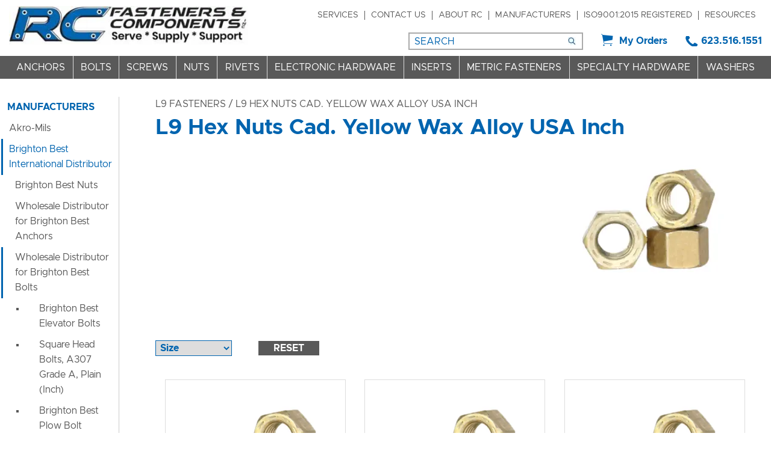

--- FILE ---
content_type: text/html; charset=UTF-8
request_url: https://www.rcfastener.com/l9-hex-nuts-cad-yellow-wax-alloy-usa-inch-m-399.html
body_size: 27846
content:

<!DOCTYPE html>
<html dir="ltr" lang="en">
<head>


	<link rel="apple-touch-icon" sizes="180x180" href="apple-touch-icon.png">
	<link rel="icon" type="image/png" sizes="32x32" href="favicon-32x32.png">
	<link rel="icon" type="image/png" sizes="16x16" href="favicon-16x16.png">
	<link rel="manifest" href="site.webmanifest">
	<link rel="mask-icon" href="safari-pinned-tab.svg" color="#5bbad5">
	<meta name="msapplication-TileColor" content="#2b5797">
	<meta name="theme-color" content="#ffffff">


	 <meta http-equiv="Content-Type" content="text/html; charset=utf-8" />
 <title>L9 Hex Nuts Cad. Yellow Wax Alloy USA Inch</title>
 <meta name="Description" content="L9 Hex Nuts Cad. Yellow Wax Alloy USA Inch" />
 <meta name="Keywords" content="L9 Hex Nuts Cad. Yellow Wax Alloy USA Inch" />
 <meta name="robots" content="noodp" />
 <meta name="slurp" content="noydir" />
 <link rel="canonical" href="https://www.rcfastener.com/l9-hex-nuts-cad-yellow-wax-alloy-usa-inch-m-399.html" />
 		<script data-siteid="k5RZXVZK" src="https://api.cartstack.com/js/customer-tracking/www.rcfastener.com_bedef19b316fb24d6223e18e689c9fdd.js" type="text/javascript" async ></script>
			<meta http-equiv="X-UA-Compatible" content="IE=edge">
	<meta name="format-detection" content="telephone=no">
	<meta name="viewport" content="width=device-width, initial-scale=1">
	<base href="https://www.rcfastener.com/"/>
	<script>
	var BASE_HREF = 'https://www.rcfastener.com/';
	var floatHead = false;
	var pageParameters = '';
	var previousProduct = 0;
	var viewedProducts = [];
	var page = 1;
	var pageHistory = new Array;
	var DEBUG_LVL = 0;
	var MENU_DELAY = 250;
	mobileLocalLeft = true;
	var listingAboveContent = false;
	customTabsEnabled = false;
	var autocomplete = true;
	var calcPrice;
	var squareApplicationId = "";
	var squareLocationId = "";
	var facetedSearchResponsiveLayout = "On page";
	var facetedSearchFirstElementOpen = true;
	var facetedSearchCollapsed = false;
	var facetedSearchFirstElementOpenMobile = false;
	var facetedSearchCollapsedMobile = true;
	var facetedSearchMultipleCount = 10;
	var facetedSearchColumnizeCount = 10;
</script>
	
	<!-- Links -->
	<!-- Bootstrap - include this even if it's not a responsive cart -->
	<link rel="stylesheet" type="text/css" href="min/f=ext/bootstrap/css/bootstrap.min.css,ext/jquery/ui-1.12.1/jquery-ui.css,includes/css/jquery.alerts.css,ext/jquery/colorbox/theme_1/colorbox.css,includes/css/stylesheet.css,includes/css/menu.css,includes/css/headertags_seo_styles.css,includes/css/slideshows.css,includes/css/fancyfiles.css,ext/bxslider-4/dist/jquery.bxslider.min.css,ext/lightbox2/dist/css/lightbox.css,includes/css/image_viewer.css,includes/css/search.css,includes/css/faceted_search.css,includes/css/evenZoom.css,includes/css/sqpaymentform.css,includes/css/product_listing.css,includes/css/responsive_menu.css,includes/css/responsive_faceted_search.css,ext/mmenu/dist/css/jquery.mmenu.all.css,ext/mmenu/dist/extensions/positioning/jquery.mmenu.positioning.css,ext/mmenu/dist/extensions/pagedim/jquery.mmenu.pagedim.css,includes/css/responsive.css,ext/mmenu/dist/extensions/multiline/jquery.mmenu.multiline.css,includes/css/account.css,includes/css/lists.css"/>
<script src="min/f=includes/javascript/jquery-3.5.1.min.js,includes/javascript/jquery-ui.min.js,includes/javascript/yall.min.js,ext/jquery/colorbox/jquery.colorbox.js,ext/mmenu/dist/js/jquery.mmenu.all.min.js"></script><script defer src="min/f=includes/javascript/underscore.js,includes/javascript/jquery.columnizer.js,includes/javascript/jquery.browser.min.js,ext/jquery/bxGallery/jquery.bxGallery.1.1.min.js,includes/javascript/jquery.blockUI.js,includes/javascript/jquery.alerts.js,includes/javascript/general.js,includes/javascript/base64.js,includes/javascript/serialize.js,includes/javascript/product_variables.js,includes/javascript/savePDF.js,includes/javascript/jquery.cycle.all.js,includes/javascript/menu.js,includes/javascript/search.js,ext/bxslider-4-4.2.12/dist/jquery.bxslider.min.js,includes/javascript/evenZoom.js,includes/javascript/account.js,includes/javascript/jquery.nicescroll.min.js"></script>
	<!-- REGION head -->


				<!-- Google Tag Manager -->
		<script>(function (w, d, s, l, i) {
				w[l] = w[l] || [];
				w[l].push({
					'gtm.start': new Date().getTime(), event: 'gtm.js'
				});
				var f = d.getElementsByTagName(s)[0],
					j = d.createElement(s), dl = l != 'dataLayer' ? '&l=' + l : '';
				j.async = true;
				j.src =
					'//www.googletagmanager.com/gtm.js?id=' + i + dl;
				f.parentNode.insertBefore(j, f);
			})(window, document, 'script', 'dataLayer', 'GTM-NPPK48Z');</script>
		<!-- End Google Tag Manager -->
			<!-- Microsoft Clarity -->
		<script type="text/javascript">
			(function (c, l, a, r, i, t, y) {
				c[a] = c[a] || function () {
					(c[a].q = c[a].q || []).push(arguments)
				};
				t = l.createElement(r);
				t.async = 1;
				t.src = "https://www.clarity.ms/tag/" + i;
				y = l.getElementsByTagName(r)[0];
				y.parentNode.insertBefore(t, y);
			})(window, document, "clarity", "script", "pgip1d8326");
		</script>
		<!-- End Microsoft Clarity -->
	<style>/*!
 *  Font Awesome 4.7.0 by @davegandy - http://fontawesome.io - @fontawesome
 *  License - http://fontawesome.io/license (Font: SIL OFL 1.1, CSS: MIT License)
 */@font-face{font-family:'FontAwesome';src:url('includes/fonts/fontawesome-webfont.eot?v=4.7.0');src:url('includes/fonts/fontawesome-webfont.eot?#iefix&v=4.7.0') format('embedded-opentype'),url('includes/fonts/fontawesome-webfont.woff2?v=4.7.0') format('woff2'),url('includes/fonts/fontawesome-webfont.woff?v=4.7.0') format('woff'),url('includes/fonts/fontawesome-webfont.ttf?v=4.7.0') format('truetype'),url('includes/fonts/fontawesome-webfont.svg?v=4.7.0#fontawesomeregular') format('svg');font-weight:normal;font-style:normal;font-display:swap;}.fa{display:inline-block;font:normal normal normal 14px/1 FontAwesome;font-size:inherit;text-rendering:auto;-webkit-font-smoothing:antialiased;-moz-osx-font-smoothing:grayscale}.fa-lg{font-size:1.33333333em;line-height:.75em;vertical-align:-15%}.fa-2x{font-size:2em}.fa-3x{font-size:3em}.fa-4x{font-size:4em}.fa-5x{font-size:5em}.fa-fw{width:1.28571429em;text-align:center}.fa-ul{padding-left:0;margin-left:2.14285714em;list-style-type:none}.fa-ul>li{position:relative}.fa-li{position:absolute;left:-2.14285714em;width:2.14285714em;top:.14285714em;text-align:center}.fa-li.fa-lg{left:-1.85714286em}.fa-border{padding:.2em .25em .15em;border:solid .08em #eee;border-radius:.1em}.fa-pull-left{float:left}.fa-pull-right{float:right}.fa.fa-pull-left{margin-right:.3em}.fa.fa-pull-right{margin-left:.3em}.pull-right{float:right}.pull-left{float:left}.fa.pull-left{margin-right:.3em}.fa.pull-right{margin-left:.3em}.fa-spin{-webkit-animation:fa-spin 2s infinite linear;animation:fa-spin 2s infinite linear}.fa-pulse{-webkit-animation:fa-spin 1s infinite steps(8);animation:fa-spin 1s infinite steps(8)}@-webkit-keyframes fa-spin{0%{-webkit-transform:rotate(0deg);transform:rotate(0deg)}100%{-webkit-transform:rotate(359deg);transform:rotate(359deg)}}@keyframes fa-spin{0%{-webkit-transform:rotate(0deg);transform:rotate(0deg)}100%{-webkit-transform:rotate(359deg);transform:rotate(359deg)}}.fa-rotate-90{-ms-filter:"progid:DXImageTransform.Microsoft.BasicImage(rotation=1)";-webkit-transform:rotate(90deg);-ms-transform:rotate(90deg);transform:rotate(90deg)}.fa-rotate-180{-ms-filter:"progid:DXImageTransform.Microsoft.BasicImage(rotation=2)";-webkit-transform:rotate(180deg);-ms-transform:rotate(180deg);transform:rotate(180deg)}.fa-rotate-270{-ms-filter:"progid:DXImageTransform.Microsoft.BasicImage(rotation=3)";-webkit-transform:rotate(270deg);-ms-transform:rotate(270deg);transform:rotate(270deg)}.fa-flip-horizontal{-ms-filter:"progid:DXImageTransform.Microsoft.BasicImage(rotation=0, mirror=1)";-webkit-transform:scale(-1, 1);-ms-transform:scale(-1, 1);transform:scale(-1, 1)}.fa-flip-vertical{-ms-filter:"progid:DXImageTransform.Microsoft.BasicImage(rotation=2, mirror=1)";-webkit-transform:scale(1, -1);-ms-transform:scale(1, -1);transform:scale(1, -1)}:root .fa-rotate-90,:root .fa-rotate-180,:root .fa-rotate-270,:root .fa-flip-horizontal,:root .fa-flip-vertical{filter:none}.fa-stack{position:relative;display:inline-block;width:2em;height:2em;line-height:2em;vertical-align:middle}.fa-stack-1x,.fa-stack-2x{position:absolute;left:0;width:100%;text-align:center}.fa-stack-1x{line-height:inherit}.fa-stack-2x{font-size:2em}.fa-inverse{color:#fff}.fa-glass:before{content:"\f000"}.fa-music:before{content:"\f001"}.fa-search:before{content:"\f002"}.fa-envelope-o:before{content:"\f003"}.fa-heart:before{content:"\f004"}.fa-star:before{content:"\f005"}.fa-star-o:before{content:"\f006"}.fa-user:before{content:"\f007"}.fa-film:before{content:"\f008"}.fa-th-large:before{content:"\f009"}.fa-th:before{content:"\f00a"}.fa-th-list:before{content:"\f00b"}.fa-check:before{content:"\f00c"}.fa-remove:before,.fa-close:before,.fa-times:before{content:"\f00d"}.fa-search-plus:before{content:"\f00e"}.fa-search-minus:before{content:"\f010"}.fa-power-off:before{content:"\f011"}.fa-signal:before{content:"\f012"}.fa-gear:before,.fa-cog:before{content:"\f013"}.fa-trash-o:before{content:"\f014"}.fa-home:before{content:"\f015"}.fa-file-o:before{content:"\f016"}.fa-clock-o:before{content:"\f017"}.fa-road:before{content:"\f018"}.fa-download:before{content:"\f019"}.fa-arrow-circle-o-down:before{content:"\f01a"}.fa-arrow-circle-o-up:before{content:"\f01b"}.fa-inbox:before{content:"\f01c"}.fa-play-circle-o:before{content:"\f01d"}.fa-rotate-right:before,.fa-repeat:before{content:"\f01e"}.fa-refresh:before{content:"\f021"}.fa-list-alt:before{content:"\f022"}.fa-lock:before{content:"\f023"}.fa-flag:before{content:"\f024"}.fa-headphones:before{content:"\f025"}.fa-volume-off:before{content:"\f026"}.fa-volume-down:before{content:"\f027"}.fa-volume-up:before{content:"\f028"}.fa-qrcode:before{content:"\f029"}.fa-barcode:before{content:"\f02a"}.fa-tag:before{content:"\f02b"}.fa-tags:before{content:"\f02c"}.fa-book:before{content:"\f02d"}.fa-bookmark:before{content:"\f02e"}.fa-print:before{content:"\f02f"}.fa-camera:before{content:"\f030"}.fa-font:before{content:"\f031"}.fa-bold:before{content:"\f032"}.fa-italic:before{content:"\f033"}.fa-text-height:before{content:"\f034"}.fa-text-width:before{content:"\f035"}.fa-align-left:before{content:"\f036"}.fa-align-center:before{content:"\f037"}.fa-align-right:before{content:"\f038"}.fa-align-justify:before{content:"\f039"}.fa-list:before{content:"\f03a"}.fa-dedent:before,.fa-outdent:before{content:"\f03b"}.fa-indent:before{content:"\f03c"}.fa-video-camera:before{content:"\f03d"}.fa-photo:before,.fa-image:before,.fa-picture-o:before{content:"\f03e"}.fa-pencil:before{content:"\f040"}.fa-map-marker:before{content:"\f041"}.fa-adjust:before{content:"\f042"}.fa-tint:before{content:"\f043"}.fa-edit:before,.fa-pencil-square-o:before{content:"\f044"}.fa-share-square-o:before{content:"\f045"}.fa-check-square-o:before{content:"\f046"}.fa-arrows:before{content:"\f047"}.fa-step-backward:before{content:"\f048"}.fa-fast-backward:before{content:"\f049"}.fa-backward:before{content:"\f04a"}.fa-play:before{content:"\f04b"}.fa-pause:before{content:"\f04c"}.fa-stop:before{content:"\f04d"}.fa-forward:before{content:"\f04e"}.fa-fast-forward:before{content:"\f050"}.fa-step-forward:before{content:"\f051"}.fa-eject:before{content:"\f052"}.fa-chevron-left:before{content:"\f053"}.fa-chevron-right:before{content:"\f054"}.fa-plus-circle:before{content:"\f055"}.fa-minus-circle:before{content:"\f056"}.fa-times-circle:before{content:"\f057"}.fa-check-circle:before{content:"\f058"}.fa-question-circle:before{content:"\f059"}.fa-info-circle:before{content:"\f05a"}.fa-crosshairs:before{content:"\f05b"}.fa-times-circle-o:before{content:"\f05c"}.fa-check-circle-o:before{content:"\f05d"}.fa-ban:before{content:"\f05e"}.fa-arrow-left:before{content:"\f060"}.fa-arrow-right:before{content:"\f061"}.fa-arrow-up:before{content:"\f062"}.fa-arrow-down:before{content:"\f063"}.fa-mail-forward:before,.fa-share:before{content:"\f064"}.fa-expand:before{content:"\f065"}.fa-compress:before{content:"\f066"}.fa-plus:before{content:"\f067"}.fa-minus:before{content:"\f068"}.fa-asterisk:before{content:"\f069"}.fa-exclamation-circle:before{content:"\f06a"}.fa-gift:before{content:"\f06b"}.fa-leaf:before{content:"\f06c"}.fa-fire:before{content:"\f06d"}.fa-eye:before{content:"\f06e"}.fa-eye-slash:before{content:"\f070"}.fa-warning:before,.fa-exclamation-triangle:before{content:"\f071"}.fa-plane:before{content:"\f072"}.fa-calendar:before{content:"\f073"}.fa-random:before{content:"\f074"}.fa-comment:before{content:"\f075"}.fa-magnet:before{content:"\f076"}.fa-chevron-up:before{content:"\f077"}.fa-chevron-down:before{content:"\f078"}.fa-retweet:before{content:"\f079"}.fa-shopping-cart:before{content:"\f07a"}.fa-folder:before{content:"\f07b"}.fa-folder-open:before{content:"\f07c"}.fa-arrows-v:before{content:"\f07d"}.fa-arrows-h:before{content:"\f07e"}.fa-bar-chart-o:before,.fa-bar-chart:before{content:"\f080"}.fa-twitter-square:before{content:"\f081"}.fa-facebook-square:before{content:"\f082"}.fa-camera-retro:before{content:"\f083"}.fa-key:before{content:"\f084"}.fa-gears:before,.fa-cogs:before{content:"\f085"}.fa-comments:before{content:"\f086"}.fa-thumbs-o-up:before{content:"\f087"}.fa-thumbs-o-down:before{content:"\f088"}.fa-star-half:before{content:"\f089"}.fa-heart-o:before{content:"\f08a"}.fa-sign-out:before{content:"\f08b"}.fa-linkedin-square:before{content:"\f08c"}.fa-thumb-tack:before{content:"\f08d"}.fa-external-link:before{content:"\f08e"}.fa-sign-in:before{content:"\f090"}.fa-trophy:before{content:"\f091"}.fa-github-square:before{content:"\f092"}.fa-upload:before{content:"\f093"}.fa-lemon-o:before{content:"\f094"}.fa-phone:before{content:"\f095"}.fa-square-o:before{content:"\f096"}.fa-bookmark-o:before{content:"\f097"}.fa-phone-square:before{content:"\f098"}.fa-twitter:before{content:"\f099"}.fa-facebook-f:before,.fa-facebook:before{content:"\f09a"}.fa-github:before{content:"\f09b"}.fa-unlock:before{content:"\f09c"}.fa-credit-card:before{content:"\f09d"}.fa-feed:before,.fa-rss:before{content:"\f09e"}.fa-hdd-o:before{content:"\f0a0"}.fa-bullhorn:before{content:"\f0a1"}.fa-bell:before{content:"\f0f3"}.fa-certificate:before{content:"\f0a3"}.fa-hand-o-right:before{content:"\f0a4"}.fa-hand-o-left:before{content:"\f0a5"}.fa-hand-o-up:before{content:"\f0a6"}.fa-hand-o-down:before{content:"\f0a7"}.fa-arrow-circle-left:before{content:"\f0a8"}.fa-arrow-circle-right:before{content:"\f0a9"}.fa-arrow-circle-up:before{content:"\f0aa"}.fa-arrow-circle-down:before{content:"\f0ab"}.fa-globe:before{content:"\f0ac"}.fa-wrench:before{content:"\f0ad"}.fa-tasks:before{content:"\f0ae"}.fa-filter:before{content:"\f0b0"}.fa-briefcase:before{content:"\f0b1"}.fa-arrows-alt:before{content:"\f0b2"}.fa-group:before,.fa-users:before{content:"\f0c0"}.fa-chain:before,.fa-link:before{content:"\f0c1"}.fa-cloud:before{content:"\f0c2"}.fa-flask:before{content:"\f0c3"}.fa-cut:before,.fa-scissors:before{content:"\f0c4"}.fa-copy:before,.fa-files-o:before{content:"\f0c5"}.fa-paperclip:before{content:"\f0c6"}.fa-save:before,.fa-floppy-o:before{content:"\f0c7"}.fa-square:before{content:"\f0c8"}.fa-navicon:before,.fa-reorder:before,.fa-bars:before{content:"\f0c9"}.fa-list-ul:before{content:"\f0ca"}.fa-list-ol:before{content:"\f0cb"}.fa-strikethrough:before{content:"\f0cc"}.fa-underline:before{content:"\f0cd"}.fa-table:before{content:"\f0ce"}.fa-magic:before{content:"\f0d0"}.fa-truck:before{content:"\f0d1"}.fa-pinterest:before{content:"\f0d2"}.fa-pinterest-square:before{content:"\f0d3"}.fa-google-plus-square:before{content:"\f0d4"}.fa-google-plus:before{content:"\f0d5"}.fa-money:before{content:"\f0d6"}.fa-caret-down:before{content:"\f0d7"}.fa-caret-up:before{content:"\f0d8"}.fa-caret-left:before{content:"\f0d9"}.fa-caret-right:before{content:"\f0da"}.fa-columns:before{content:"\f0db"}.fa-unsorted:before,.fa-sort:before{content:"\f0dc"}.fa-sort-down:before,.fa-sort-desc:before{content:"\f0dd"}.fa-sort-up:before,.fa-sort-asc:before{content:"\f0de"}.fa-envelope:before{content:"\f0e0"}.fa-linkedin:before{content:"\f0e1"}.fa-rotate-left:before,.fa-undo:before{content:"\f0e2"}.fa-legal:before,.fa-gavel:before{content:"\f0e3"}.fa-dashboard:before,.fa-tachometer:before{content:"\f0e4"}.fa-comment-o:before{content:"\f0e5"}.fa-comments-o:before{content:"\f0e6"}.fa-flash:before,.fa-bolt:before{content:"\f0e7"}.fa-sitemap:before{content:"\f0e8"}.fa-umbrella:before{content:"\f0e9"}.fa-paste:before,.fa-clipboard:before{content:"\f0ea"}.fa-lightbulb-o:before{content:"\f0eb"}.fa-exchange:before{content:"\f0ec"}.fa-cloud-download:before{content:"\f0ed"}.fa-cloud-upload:before{content:"\f0ee"}.fa-user-md:before{content:"\f0f0"}.fa-stethoscope:before{content:"\f0f1"}.fa-suitcase:before{content:"\f0f2"}.fa-bell-o:before{content:"\f0a2"}.fa-coffee:before{content:"\f0f4"}.fa-cutlery:before{content:"\f0f5"}.fa-file-text-o:before{content:"\f0f6"}.fa-building-o:before{content:"\f0f7"}.fa-hospital-o:before{content:"\f0f8"}.fa-ambulance:before{content:"\f0f9"}.fa-medkit:before{content:"\f0fa"}.fa-fighter-jet:before{content:"\f0fb"}.fa-beer:before{content:"\f0fc"}.fa-h-square:before{content:"\f0fd"}.fa-plus-square:before{content:"\f0fe"}.fa-angle-double-left:before{content:"\f100"}.fa-angle-double-right:before{content:"\f101"}.fa-angle-double-up:before{content:"\f102"}.fa-angle-double-down:before{content:"\f103"}.fa-angle-left:before{content:"\f104"}.fa-angle-right:before{content:"\f105"}.fa-angle-up:before{content:"\f106"}.fa-angle-down:before{content:"\f107"}.fa-desktop:before{content:"\f108"}.fa-laptop:before{content:"\f109"}.fa-tablet:before{content:"\f10a"}.fa-mobile-phone:before,.fa-mobile:before{content:"\f10b"}.fa-circle-o:before{content:"\f10c"}.fa-quote-left:before{content:"\f10d"}.fa-quote-right:before{content:"\f10e"}.fa-spinner:before{content:"\f110"}.fa-circle:before{content:"\f111"}.fa-mail-reply:before,.fa-reply:before{content:"\f112"}.fa-github-alt:before{content:"\f113"}.fa-folder-o:before{content:"\f114"}.fa-folder-open-o:before{content:"\f115"}.fa-smile-o:before{content:"\f118"}.fa-frown-o:before{content:"\f119"}.fa-meh-o:before{content:"\f11a"}.fa-gamepad:before{content:"\f11b"}.fa-keyboard-o:before{content:"\f11c"}.fa-flag-o:before{content:"\f11d"}.fa-flag-checkered:before{content:"\f11e"}.fa-terminal:before{content:"\f120"}.fa-code:before{content:"\f121"}.fa-mail-reply-all:before,.fa-reply-all:before{content:"\f122"}.fa-star-half-empty:before,.fa-star-half-full:before,.fa-star-half-o:before{content:"\f123"}.fa-location-arrow:before{content:"\f124"}.fa-crop:before{content:"\f125"}.fa-code-fork:before{content:"\f126"}.fa-unlink:before,.fa-chain-broken:before{content:"\f127"}.fa-question:before{content:"\f128"}.fa-info:before{content:"\f129"}.fa-exclamation:before{content:"\f12a"}.fa-superscript:before{content:"\f12b"}.fa-subscript:before{content:"\f12c"}.fa-eraser:before{content:"\f12d"}.fa-puzzle-piece:before{content:"\f12e"}.fa-microphone:before{content:"\f130"}.fa-microphone-slash:before{content:"\f131"}.fa-shield:before{content:"\f132"}.fa-calendar-o:before{content:"\f133"}.fa-fire-extinguisher:before{content:"\f134"}.fa-rocket:before{content:"\f135"}.fa-maxcdn:before{content:"\f136"}.fa-chevron-circle-left:before{content:"\f137"}.fa-chevron-circle-right:before{content:"\f138"}.fa-chevron-circle-up:before{content:"\f139"}.fa-chevron-circle-down:before{content:"\f13a"}.fa-html5:before{content:"\f13b"}.fa-css3:before{content:"\f13c"}.fa-anchor:before{content:"\f13d"}.fa-unlock-alt:before{content:"\f13e"}.fa-bullseye:before{content:"\f140"}.fa-ellipsis-h:before{content:"\f141"}.fa-ellipsis-v:before{content:"\f142"}.fa-rss-square:before{content:"\f143"}.fa-play-circle:before{content:"\f144"}.fa-ticket:before{content:"\f145"}.fa-minus-square:before{content:"\f146"}.fa-minus-square-o:before{content:"\f147"}.fa-level-up:before{content:"\f148"}.fa-level-down:before{content:"\f149"}.fa-check-square:before{content:"\f14a"}.fa-pencil-square:before{content:"\f14b"}.fa-external-link-square:before{content:"\f14c"}.fa-share-square:before{content:"\f14d"}.fa-compass:before{content:"\f14e"}.fa-toggle-down:before,.fa-caret-square-o-down:before{content:"\f150"}.fa-toggle-up:before,.fa-caret-square-o-up:before{content:"\f151"}.fa-toggle-right:before,.fa-caret-square-o-right:before{content:"\f152"}.fa-euro:before,.fa-eur:before{content:"\f153"}.fa-gbp:before{content:"\f154"}.fa-dollar:before,.fa-usd:before{content:"\f155"}.fa-rupee:before,.fa-inr:before{content:"\f156"}.fa-cny:before,.fa-rmb:before,.fa-yen:before,.fa-jpy:before{content:"\f157"}.fa-ruble:before,.fa-rouble:before,.fa-rub:before{content:"\f158"}.fa-won:before,.fa-krw:before{content:"\f159"}.fa-bitcoin:before,.fa-btc:before{content:"\f15a"}.fa-file:before{content:"\f15b"}.fa-file-text:before{content:"\f15c"}.fa-sort-alpha-asc:before{content:"\f15d"}.fa-sort-alpha-desc:before{content:"\f15e"}.fa-sort-amount-asc:before{content:"\f160"}.fa-sort-amount-desc:before{content:"\f161"}.fa-sort-numeric-asc:before{content:"\f162"}.fa-sort-numeric-desc:before{content:"\f163"}.fa-thumbs-up:before{content:"\f164"}.fa-thumbs-down:before{content:"\f165"}.fa-youtube-square:before{content:"\f166"}.fa-youtube:before{content:"\f167"}.fa-xing:before{content:"\f168"}.fa-xing-square:before{content:"\f169"}.fa-youtube-play:before{content:"\f16a"}.fa-dropbox:before{content:"\f16b"}.fa-stack-overflow:before{content:"\f16c"}.fa-instagram:before{content:"\f16d"}.fa-flickr:before{content:"\f16e"}.fa-adn:before{content:"\f170"}.fa-bitbucket:before{content:"\f171"}.fa-bitbucket-square:before{content:"\f172"}.fa-tumblr:before{content:"\f173"}.fa-tumblr-square:before{content:"\f174"}.fa-long-arrow-down:before{content:"\f175"}.fa-long-arrow-up:before{content:"\f176"}.fa-long-arrow-left:before{content:"\f177"}.fa-long-arrow-right:before{content:"\f178"}.fa-apple:before{content:"\f179"}.fa-windows:before{content:"\f17a"}.fa-android:before{content:"\f17b"}.fa-linux:before{content:"\f17c"}.fa-dribbble:before{content:"\f17d"}.fa-skype:before{content:"\f17e"}.fa-foursquare:before{content:"\f180"}.fa-trello:before{content:"\f181"}.fa-female:before{content:"\f182"}.fa-male:before{content:"\f183"}.fa-gittip:before,.fa-gratipay:before{content:"\f184"}.fa-sun-o:before{content:"\f185"}.fa-moon-o:before{content:"\f186"}.fa-archive:before{content:"\f187"}.fa-bug:before{content:"\f188"}.fa-vk:before{content:"\f189"}.fa-weibo:before{content:"\f18a"}.fa-renren:before{content:"\f18b"}.fa-pagelines:before{content:"\f18c"}.fa-stack-exchange:before{content:"\f18d"}.fa-arrow-circle-o-right:before{content:"\f18e"}.fa-arrow-circle-o-left:before{content:"\f190"}.fa-toggle-left:before,.fa-caret-square-o-left:before{content:"\f191"}.fa-dot-circle-o:before{content:"\f192"}.fa-wheelchair:before{content:"\f193"}.fa-vimeo-square:before{content:"\f194"}.fa-turkish-lira:before,.fa-try:before{content:"\f195"}.fa-plus-square-o:before{content:"\f196"}.fa-space-shuttle:before{content:"\f197"}.fa-slack:before{content:"\f198"}.fa-envelope-square:before{content:"\f199"}.fa-wordpress:before{content:"\f19a"}.fa-openid:before{content:"\f19b"}.fa-institution:before,.fa-bank:before,.fa-university:before{content:"\f19c"}.fa-mortar-board:before,.fa-graduation-cap:before{content:"\f19d"}.fa-yahoo:before{content:"\f19e"}.fa-google:before{content:"\f1a0"}.fa-reddit:before{content:"\f1a1"}.fa-reddit-square:before{content:"\f1a2"}.fa-stumbleupon-circle:before{content:"\f1a3"}.fa-stumbleupon:before{content:"\f1a4"}.fa-delicious:before{content:"\f1a5"}.fa-digg:before{content:"\f1a6"}.fa-pied-piper-pp:before{content:"\f1a7"}.fa-pied-piper-alt:before{content:"\f1a8"}.fa-drupal:before{content:"\f1a9"}.fa-joomla:before{content:"\f1aa"}.fa-language:before{content:"\f1ab"}.fa-fax:before{content:"\f1ac"}.fa-building:before{content:"\f1ad"}.fa-child:before{content:"\f1ae"}.fa-paw:before{content:"\f1b0"}.fa-spoon:before{content:"\f1b1"}.fa-cube:before{content:"\f1b2"}.fa-cubes:before{content:"\f1b3"}.fa-behance:before{content:"\f1b4"}.fa-behance-square:before{content:"\f1b5"}.fa-steam:before{content:"\f1b6"}.fa-steam-square:before{content:"\f1b7"}.fa-recycle:before{content:"\f1b8"}.fa-automobile:before,.fa-car:before{content:"\f1b9"}.fa-cab:before,.fa-taxi:before{content:"\f1ba"}.fa-tree:before{content:"\f1bb"}.fa-spotify:before{content:"\f1bc"}.fa-deviantart:before{content:"\f1bd"}.fa-soundcloud:before{content:"\f1be"}.fa-database:before{content:"\f1c0"}.fa-file-pdf-o:before{content:"\f1c1"}.fa-file-word-o:before{content:"\f1c2"}.fa-file-excel-o:before{content:"\f1c3"}.fa-file-powerpoint-o:before{content:"\f1c4"}.fa-file-photo-o:before,.fa-file-picture-o:before,.fa-file-image-o:before{content:"\f1c5"}.fa-file-zip-o:before,.fa-file-archive-o:before{content:"\f1c6"}.fa-file-sound-o:before,.fa-file-audio-o:before{content:"\f1c7"}.fa-file-movie-o:before,.fa-file-video-o:before{content:"\f1c8"}.fa-file-code-o:before{content:"\f1c9"}.fa-vine:before{content:"\f1ca"}.fa-codepen:before{content:"\f1cb"}.fa-jsfiddle:before{content:"\f1cc"}.fa-life-bouy:before,.fa-life-buoy:before,.fa-life-saver:before,.fa-support:before,.fa-life-ring:before{content:"\f1cd"}.fa-circle-o-notch:before{content:"\f1ce"}.fa-ra:before,.fa-resistance:before,.fa-rebel:before{content:"\f1d0"}.fa-ge:before,.fa-empire:before{content:"\f1d1"}.fa-git-square:before{content:"\f1d2"}.fa-git:before{content:"\f1d3"}.fa-y-combinator-square:before,.fa-yc-square:before,.fa-hacker-news:before{content:"\f1d4"}.fa-tencent-weibo:before{content:"\f1d5"}.fa-qq:before{content:"\f1d6"}.fa-wechat:before,.fa-weixin:before{content:"\f1d7"}.fa-send:before,.fa-paper-plane:before{content:"\f1d8"}.fa-send-o:before,.fa-paper-plane-o:before{content:"\f1d9"}.fa-history:before{content:"\f1da"}.fa-circle-thin:before{content:"\f1db"}.fa-header:before{content:"\f1dc"}.fa-paragraph:before{content:"\f1dd"}.fa-sliders:before{content:"\f1de"}.fa-share-alt:before{content:"\f1e0"}.fa-share-alt-square:before{content:"\f1e1"}.fa-bomb:before{content:"\f1e2"}.fa-soccer-ball-o:before,.fa-futbol-o:before{content:"\f1e3"}.fa-tty:before{content:"\f1e4"}.fa-binoculars:before{content:"\f1e5"}.fa-plug:before{content:"\f1e6"}.fa-slideshare:before{content:"\f1e7"}.fa-twitch:before{content:"\f1e8"}.fa-yelp:before{content:"\f1e9"}.fa-newspaper-o:before{content:"\f1ea"}.fa-wifi:before{content:"\f1eb"}.fa-calculator:before{content:"\f1ec"}.fa-paypal:before{content:"\f1ed"}.fa-google-wallet:before{content:"\f1ee"}.fa-cc-visa:before{content:"\f1f0"}.fa-cc-mastercard:before{content:"\f1f1"}.fa-cc-discover:before{content:"\f1f2"}.fa-cc-amex:before{content:"\f1f3"}.fa-cc-paypal:before{content:"\f1f4"}.fa-cc-stripe:before{content:"\f1f5"}.fa-bell-slash:before{content:"\f1f6"}.fa-bell-slash-o:before{content:"\f1f7"}.fa-trash:before{content:"\f1f8"}.fa-copyright:before{content:"\f1f9"}.fa-at:before{content:"\f1fa"}.fa-eyedropper:before{content:"\f1fb"}.fa-paint-brush:before{content:"\f1fc"}.fa-birthday-cake:before{content:"\f1fd"}.fa-area-chart:before{content:"\f1fe"}.fa-pie-chart:before{content:"\f200"}.fa-line-chart:before{content:"\f201"}.fa-lastfm:before{content:"\f202"}.fa-lastfm-square:before{content:"\f203"}.fa-toggle-off:before{content:"\f204"}.fa-toggle-on:before{content:"\f205"}.fa-bicycle:before{content:"\f206"}.fa-bus:before{content:"\f207"}.fa-ioxhost:before{content:"\f208"}.fa-angellist:before{content:"\f209"}.fa-cc:before{content:"\f20a"}.fa-shekel:before,.fa-sheqel:before,.fa-ils:before{content:"\f20b"}.fa-meanpath:before{content:"\f20c"}.fa-buysellads:before{content:"\f20d"}.fa-connectdevelop:before{content:"\f20e"}.fa-dashcube:before{content:"\f210"}.fa-forumbee:before{content:"\f211"}.fa-leanpub:before{content:"\f212"}.fa-sellsy:before{content:"\f213"}.fa-shirtsinbulk:before{content:"\f214"}.fa-simplybuilt:before{content:"\f215"}.fa-skyatlas:before{content:"\f216"}.fa-cart-plus:before{content:"\f217"}.fa-cart-arrow-down:before{content:"\f218"}.fa-diamond:before{content:"\f219"}.fa-ship:before{content:"\f21a"}.fa-user-secret:before{content:"\f21b"}.fa-motorcycle:before{content:"\f21c"}.fa-street-view:before{content:"\f21d"}.fa-heartbeat:before{content:"\f21e"}.fa-venus:before{content:"\f221"}.fa-mars:before{content:"\f222"}.fa-mercury:before{content:"\f223"}.fa-intersex:before,.fa-transgender:before{content:"\f224"}.fa-transgender-alt:before{content:"\f225"}.fa-venus-double:before{content:"\f226"}.fa-mars-double:before{content:"\f227"}.fa-venus-mars:before{content:"\f228"}.fa-mars-stroke:before{content:"\f229"}.fa-mars-stroke-v:before{content:"\f22a"}.fa-mars-stroke-h:before{content:"\f22b"}.fa-neuter:before{content:"\f22c"}.fa-genderless:before{content:"\f22d"}.fa-facebook-official:before{content:"\f230"}.fa-pinterest-p:before{content:"\f231"}.fa-whatsapp:before{content:"\f232"}.fa-server:before{content:"\f233"}.fa-user-plus:before{content:"\f234"}.fa-user-times:before{content:"\f235"}.fa-hotel:before,.fa-bed:before{content:"\f236"}.fa-viacoin:before{content:"\f237"}.fa-train:before{content:"\f238"}.fa-subway:before{content:"\f239"}.fa-medium:before{content:"\f23a"}.fa-yc:before,.fa-y-combinator:before{content:"\f23b"}.fa-optin-monster:before{content:"\f23c"}.fa-opencart:before{content:"\f23d"}.fa-expeditedssl:before{content:"\f23e"}.fa-battery-4:before,.fa-battery:before,.fa-battery-full:before{content:"\f240"}.fa-battery-3:before,.fa-battery-three-quarters:before{content:"\f241"}.fa-battery-2:before,.fa-battery-half:before{content:"\f242"}.fa-battery-1:before,.fa-battery-quarter:before{content:"\f243"}.fa-battery-0:before,.fa-battery-empty:before{content:"\f244"}.fa-mouse-pointer:before{content:"\f245"}.fa-i-cursor:before{content:"\f246"}.fa-object-group:before{content:"\f247"}.fa-object-ungroup:before{content:"\f248"}.fa-sticky-note:before{content:"\f249"}.fa-sticky-note-o:before{content:"\f24a"}.fa-cc-jcb:before{content:"\f24b"}.fa-cc-diners-club:before{content:"\f24c"}.fa-clone:before{content:"\f24d"}.fa-balance-scale:before{content:"\f24e"}.fa-hourglass-o:before{content:"\f250"}.fa-hourglass-1:before,.fa-hourglass-start:before{content:"\f251"}.fa-hourglass-2:before,.fa-hourglass-half:before{content:"\f252"}.fa-hourglass-3:before,.fa-hourglass-end:before{content:"\f253"}.fa-hourglass:before{content:"\f254"}.fa-hand-grab-o:before,.fa-hand-rock-o:before{content:"\f255"}.fa-hand-stop-o:before,.fa-hand-paper-o:before{content:"\f256"}.fa-hand-scissors-o:before{content:"\f257"}.fa-hand-lizard-o:before{content:"\f258"}.fa-hand-spock-o:before{content:"\f259"}.fa-hand-pointer-o:before{content:"\f25a"}.fa-hand-peace-o:before{content:"\f25b"}.fa-trademark:before{content:"\f25c"}.fa-registered:before{content:"\f25d"}.fa-creative-commons:before{content:"\f25e"}.fa-gg:before{content:"\f260"}.fa-gg-circle:before{content:"\f261"}.fa-tripadvisor:before{content:"\f262"}.fa-odnoklassniki:before{content:"\f263"}.fa-odnoklassniki-square:before{content:"\f264"}.fa-get-pocket:before{content:"\f265"}.fa-wikipedia-w:before{content:"\f266"}.fa-safari:before{content:"\f267"}.fa-chrome:before{content:"\f268"}.fa-firefox:before{content:"\f269"}.fa-opera:before{content:"\f26a"}.fa-internet-explorer:before{content:"\f26b"}.fa-tv:before,.fa-television:before{content:"\f26c"}.fa-contao:before{content:"\f26d"}.fa-500px:before{content:"\f26e"}.fa-amazon:before{content:"\f270"}.fa-calendar-plus-o:before{content:"\f271"}.fa-calendar-minus-o:before{content:"\f272"}.fa-calendar-times-o:before{content:"\f273"}.fa-calendar-check-o:before{content:"\f274"}.fa-industry:before{content:"\f275"}.fa-map-pin:before{content:"\f276"}.fa-map-signs:before{content:"\f277"}.fa-map-o:before{content:"\f278"}.fa-map:before{content:"\f279"}.fa-commenting:before{content:"\f27a"}.fa-commenting-o:before{content:"\f27b"}.fa-houzz:before{content:"\f27c"}.fa-vimeo:before{content:"\f27d"}.fa-black-tie:before{content:"\f27e"}.fa-fonticons:before{content:"\f280"}.fa-reddit-alien:before{content:"\f281"}.fa-edge:before{content:"\f282"}.fa-credit-card-alt:before{content:"\f283"}.fa-codiepie:before{content:"\f284"}.fa-modx:before{content:"\f285"}.fa-fort-awesome:before{content:"\f286"}.fa-usb:before{content:"\f287"}.fa-product-hunt:before{content:"\f288"}.fa-mixcloud:before{content:"\f289"}.fa-scribd:before{content:"\f28a"}.fa-pause-circle:before{content:"\f28b"}.fa-pause-circle-o:before{content:"\f28c"}.fa-stop-circle:before{content:"\f28d"}.fa-stop-circle-o:before{content:"\f28e"}.fa-shopping-bag:before{content:"\f290"}.fa-shopping-basket:before{content:"\f291"}.fa-hashtag:before{content:"\f292"}.fa-bluetooth:before{content:"\f293"}.fa-bluetooth-b:before{content:"\f294"}.fa-percent:before{content:"\f295"}.fa-gitlab:before{content:"\f296"}.fa-wpbeginner:before{content:"\f297"}.fa-wpforms:before{content:"\f298"}.fa-envira:before{content:"\f299"}.fa-universal-access:before{content:"\f29a"}.fa-wheelchair-alt:before{content:"\f29b"}.fa-question-circle-o:before{content:"\f29c"}.fa-blind:before{content:"\f29d"}.fa-audio-description:before{content:"\f29e"}.fa-volume-control-phone:before{content:"\f2a0"}.fa-braille:before{content:"\f2a1"}.fa-assistive-listening-systems:before{content:"\f2a2"}.fa-asl-interpreting:before,.fa-american-sign-language-interpreting:before{content:"\f2a3"}.fa-deafness:before,.fa-hard-of-hearing:before,.fa-deaf:before{content:"\f2a4"}.fa-glide:before{content:"\f2a5"}.fa-glide-g:before{content:"\f2a6"}.fa-signing:before,.fa-sign-language:before{content:"\f2a7"}.fa-low-vision:before{content:"\f2a8"}.fa-viadeo:before{content:"\f2a9"}.fa-viadeo-square:before{content:"\f2aa"}.fa-snapchat:before{content:"\f2ab"}.fa-snapchat-ghost:before{content:"\f2ac"}.fa-snapchat-square:before{content:"\f2ad"}.fa-pied-piper:before{content:"\f2ae"}.fa-first-order:before{content:"\f2b0"}.fa-yoast:before{content:"\f2b1"}.fa-themeisle:before{content:"\f2b2"}.fa-google-plus-circle:before,.fa-google-plus-official:before{content:"\f2b3"}.fa-fa:before,.fa-font-awesome:before{content:"\f2b4"}.fa-handshake-o:before{content:"\f2b5"}.fa-envelope-open:before{content:"\f2b6"}.fa-envelope-open-o:before{content:"\f2b7"}.fa-linode:before{content:"\f2b8"}.fa-address-book:before{content:"\f2b9"}.fa-address-book-o:before{content:"\f2ba"}.fa-vcard:before,.fa-address-card:before{content:"\f2bb"}.fa-vcard-o:before,.fa-address-card-o:before{content:"\f2bc"}.fa-user-circle:before{content:"\f2bd"}.fa-user-circle-o:before{content:"\f2be"}.fa-user-o:before{content:"\f2c0"}.fa-id-badge:before{content:"\f2c1"}.fa-drivers-license:before,.fa-id-card:before{content:"\f2c2"}.fa-drivers-license-o:before,.fa-id-card-o:before{content:"\f2c3"}.fa-quora:before{content:"\f2c4"}.fa-free-code-camp:before{content:"\f2c5"}.fa-telegram:before{content:"\f2c6"}.fa-thermometer-4:before,.fa-thermometer:before,.fa-thermometer-full:before{content:"\f2c7"}.fa-thermometer-3:before,.fa-thermometer-three-quarters:before{content:"\f2c8"}.fa-thermometer-2:before,.fa-thermometer-half:before{content:"\f2c9"}.fa-thermometer-1:before,.fa-thermometer-quarter:before{content:"\f2ca"}.fa-thermometer-0:before,.fa-thermometer-empty:before{content:"\f2cb"}.fa-shower:before{content:"\f2cc"}.fa-bathtub:before,.fa-s15:before,.fa-bath:before{content:"\f2cd"}.fa-podcast:before{content:"\f2ce"}.fa-window-maximize:before{content:"\f2d0"}.fa-window-minimize:before{content:"\f2d1"}.fa-window-restore:before{content:"\f2d2"}.fa-times-rectangle:before,.fa-window-close:before{content:"\f2d3"}.fa-times-rectangle-o:before,.fa-window-close-o:before{content:"\f2d4"}.fa-bandcamp:before{content:"\f2d5"}.fa-grav:before{content:"\f2d6"}.fa-etsy:before{content:"\f2d7"}.fa-imdb:before{content:"\f2d8"}.fa-ravelry:before{content:"\f2d9"}.fa-eercast:before{content:"\f2da"}.fa-microchip:before{content:"\f2db"}.fa-snowflake-o:before{content:"\f2dc"}.fa-superpowers:before{content:"\f2dd"}.fa-wpexplorer:before{content:"\f2de"}.fa-meetup:before{content:"\f2e0"}.sr-only{position:absolute;width:1px;height:1px;padding:0;margin:-1px;overflow:hidden;clip:rect(0, 0, 0, 0);border:0}.sr-only-focusable:active,.sr-only-focusable:focus{position:static;width:auto;height:auto;margin:0;overflow:visible;clip:auto}</style></head>
<body id="page_manufacturers_list">
	<!-- Google Tag Manager -->
	<noscript>
		<iframe src="//www.googletagmanager.com/ns.html?id=GTM-NPPK48Z"
				height="0" width="0" style="display:none;visibility:hidden"></iframe>
	</noscript>
<script>
	document.addEventListener("DOMContentLoaded", function() {
		yall({
			observeChanges: true
		});
	});
</script>
<div id="bodyWrapper" class="body-wrapper">
	<header id="headerWrapper" class="header-wrapper">
		        <div id="header" class="header-block container">
        <div class="row">
	        <div id="mobile_header" class="hidden-md hidden-lg col-xs-12">
		        			        <div id="responsiveMenuButton" class="hidden-md hidden-lg" style="visibility: hidden;">
				        <a onclick="loadMobileMenu()" href="javascript:void(0);"><i class="fa fa-bars mobile-menu-button"></i></a>
			        </div>
		        		        <div id="mobile_logo">
			        <a href="https://www.rcfastener.com/">
				        <img name='rc_logo_transparent'  width='170' height='60'  class="lazy img-responsive img-responsive"  src='includes/work/image_cache/webp/8558b7859678bff180e51eee88955fe3.thumb.webp' alt="L9 Hex Nuts Cad. Yellow Wax Alloy USA Inch"></a>			        </a>
		        </div>
		        <div id="mobile_phone">
			        <a href="tel:+1623-516-1551">
				        <img src="images/site/phone_icon.jpg" width="21" height="21" alt="Call us at 623-516-1551" class="img-responsive" />
			        </a>
		        </div>
		        <div id="mobile_cart">
			        <a href="checkout_address.php">
				        <img src="images/site/cart_icon.jpg" width="21" height="21" alt="My Account" class="img-responsive" />
			        </a>
		        </div>
				<div id="mobile_search" class="mobile-search">
					<div id="quicksearch"><form name="quick_find" action="https://www.rcfastener.com/custom_search.php" method="get" id="quicksearch_form"><input type="text" name="keywords" maxlength="64" placeholder="SEARCH" id="quicksearch_keywords" class="quicksearch-field autocomplete" /><input type="hidden" name="type" value="All" id="type" /><input type="hidden" name="rc_fasteners__componentssid" value="ba15tu2lf0fldf7u5kvn5t9hnk" /><button id="btn1" type="submit" class="quicksearch-button" class="btn   btn-primary"><img alt="search" width="13" height="13" src="images/site/search_button.jpg"></button>	</form></div>
				</div>
	        </div>
            <div id="headerLeft" class="hidden-xs hidden-sm col-md-4">
                <div id="storeLogo"><a href="https://www.rcfastener.com/"><img name='logo'  width='462' height='74'  class="img-responsive img-responsive"  src='includes/work/image_cache/webp/f4fd591574fbeb9b1a09f773ded10654.thumb.webp' alt="L9 Hex Nuts Cad. Yellow Wax Alloy USA Inch"></a></div>
            </div>
            <div id="headerRight" class="hidden-xs hidden-sm col-md-8">
				                    <div class="upper_nav_container">
						<nav class="upper_nav menu">
<ul class="nav_0 top-level-nav upper-nav">
<li class="nav_0 not-selected first"><a href="javascript:void(0);" class="nav_0 header">Services</a>  <ul class="nav_1">
<li class="nav_1 not-selected first"><a class="nav_1 not-selected first" href="https://www.rcfastener.com/custom-fastener-supplier" >Custom Fasteners</a>    </li><li class="nav_1 not-selected"><a class="nav_1 not-selected" href="https://www.rcfastener.com/valued-engineering" >Value Added Services</a>    </li><li class="nav_1 not-selected last"><a class="nav_1 not-selected last" href="https://www.rcfastener.com/vendor-managed-inventory" >Vendor Managed Inventory</a>    </li>  </ul>    </li><li class="nav_0 not-selected"><a class="nav_0 not-selected" href="contact.html" >Contact Us</a>  <ul class="nav_1">
<li class="nav_1 not-selected first"><a class="nav_1 not-selected first" href="https://www.rcfastener.com/quick-quote.html" >Quick Quote</a>    </li><li class="nav_1 not-selected last"><a class="nav_1 not-selected last" href="https://www.rcfastener.com/contact.html" >Contact</a>    </li>  </ul>    </li><li class="nav_0 not-selected"><a class="nav_0 not-selected" href="https://www.rcfastener.com/about-us.html" >About RC</a>  <ul class="nav_1">
<li class="nav_1 not-selected first"><a class="nav_1 not-selected first" href="https://www.rcfastener.com/better-business-bureau" >Better Business Bureau</a>    </li><li class="nav_1 not-selected"><a class="nav_1 not-selected" href="https://www.rcfastener.com/career-opportunities.html" >Career Opportunities</a>    </li><li class="nav_1 not-selected"><a class="nav_1 not-selected" href="https://www.rcfastener.com/credit-forms.html" >Credit Forms</a>    </li><li class="nav_1 not-selected"><a class="nav_1 not-selected" href="https://www.rcfastener.com/free-shipping" >Free Shipping</a>    </li><li class="nav_1 not-selected"><a class="nav_1 not-selected" href="https://www.rcfastener.com/good-word-devotional-i-80.html" >Good Word Devotional</a>    </li><li class="nav_1 not-selected"><a class="nav_1 not-selected" href="https://www.rcfastener.com/midwest-fastener-supplier" >Midwest Fastener Supplier</a>    </li><li class="nav_1 not-selected"><a class="nav_1 not-selected" href="https://www.rcfastener.com/service-area-southwest-arizona" >Southwest Fastener Supplier</a>    </li><li class="nav_1 not-selected"><a class="nav_1 not-selected" href="https://www.rcfastener.com/quality.html" >Quality Standards</a>    </li><li class="nav_1 not-selected"><a class="nav_1 not-selected" href="https://www.rcfastener.com/terms-and-conditions" >Terms & Conditions</a>    </li><li class="nav_1 not-selected last"><a class="nav_1 not-selected last" href="https://www.rcfastener.com/testimonials.html" >Testimonials</a>    </li>  </ul>    </li><li class="nav_0 selected"><a class="nav_0 selected" href="https://www.rcfastener.com/manufacturers" >Manufacturers</a>  <ul class="nav_1">
<li class="nav_1 not-selected first"><a class="nav_1 not-selected first" href="https://www.rcfastener.com/akro-mils-m-67.html" >Akro-Mils</a>    </li><li class="nav_1 selected"><a class="nav_1 selected" href="https://www.rcfastener.com/manufacturers/brighton-best-international" >Brighton Best International</a>  <ul class="nav_2">
<li class="nav_2 not-selected first"><a class="nav_2 not-selected first" href="https://www.rcfastener.com/manufacturers/brighton-best-international/nuts" >Brighton Best Nuts</a>  <ul class="nav_3">
<li class="nav_3 not-selected first"><a class="nav_3 not-selected first" href="https://www.rcfastener.com/brighton-best-acorn-nuts-m-337.html" >Brighton Best Acorn Nuts</a>    </li><li class="nav_3 not-selected"><a class="nav_3 not-selected" href="https://www.rcfastener.com/brighton-best-all-metal-locknuts-m-381.html" >Brighton Best All Metal Locknuts</a>    </li><li class="nav_3 not-selected"><a class="nav_3 not-selected" href="https://www.rcfastener.com/brighton-best-coupling-nuts-m-339.html" >Brighton Best Coupling Nuts</a>    </li><li class="nav_3 not-selected"><a class="nav_3 not-selected" href="https://www.rcfastener.com/brighton-best-finished-hex-nuts-m-348.html" >Brighton Best Finished Hex Nuts</a>    </li><li class="nav_3 not-selected"><a class="nav_3 not-selected" href="https://www.rcfastener.com/brighton-best-heavy-hex-nut-m-327.html" >Brighton Best Heavy Hex Nut</a>    </li><li class="nav_3 not-selected"><a class="nav_3 not-selected" href="https://www.rcfastener.com/brighton-best-hex-jam-nuts-m-364.html" >Brighton Best Hex Jam Nuts</a>    </li><li class="nav_3 not-selected"><a class="nav_3 not-selected" href="https://www.rcfastener.com/brighton-best-machine-screw-nut-m-360.html" >Brighton Best Machine Screw Nut</a>    </li><li class="nav_3 not-selected"><a class="nav_3 not-selected" href="https://www.rcfastener.com/brighton-best-metric-flange-nuts-m-373.html" >Brighton Best Metric Flange Nuts</a>    </li><li class="nav_3 not-selected"><a class="nav_3 not-selected" href="https://www.rcfastener.com/brighton-best-nylon-insert-locknuts-m-340.html" >Brighton Best Nylon Insert Locknuts</a>    </li><li class="nav_3 not-selected"><a class="nav_3 not-selected" href="https://www.rcfastener.com/brighton-best-stainless-hex-nuts-m-376.html" >Brighton Best Stainless Hex Nuts</a>    </li><li class="nav_3 not-selected"><a class="nav_3 not-selected" href="https://www.rcfastener.com/brighton-best-structural-nuts-m-370.html" >Brighton Best Structural Nuts</a>    </li><li class="nav_3 not-selected"><a class="nav_3 not-selected" href="https://www.rcfastener.com/brighton-best-tee-nuts-m-338.html" >Brighton Best Tee Nuts</a>    </li><li class="nav_3 not-selected"><a class="nav_3 not-selected" href="https://www.rcfastener.com/brighton-best-wing-nuts-m-386.html" >Brighton Best Wing Nuts</a>    </li><li class="nav_3 not-selected"><a class="nav_3 not-selected" href="https://www.rcfastener.com/brighton-best-hex-nuts-m-73.html" >Brighton Best Hex Nuts</a>    </li><li class="nav_3 not-selected last"><a class="nav_3 not-selected last" href="https://www.rcfastener.com/brighton-best-square-nuts-m-104.html" >Brighton Best Square Nuts</a>    </li>  </ul>    </li><li class="nav_2 not-selected"><a class="nav_2 not-selected" href="https://www.rcfastener.com/manufacturers/brighton-best-international/anchors" >Wholesale Distributor for Brighton Best Anchors</a>  <ul class="nav_3">
<li class="nav_3 not-selected first"><a class="nav_3 not-selected first" href="https://www.rcfastener.com/brighton-best-drop-in-anchors-m-152.html" >Brighton Best Drop In Anchors</a>    </li><li class="nav_3 not-selected"><a class="nav_3 not-selected" href="https://www.rcfastener.com/brighton-best-expansion-shield-m-150.html" >Brighton Best Expansion Shield</a>    </li><li class="nav_3 not-selected"><a class="nav_3 not-selected" href="https://www.rcfastener.com/brighton-best-hammer-drive-m-151.html" >Brighton Best Hammer Drive</a>    </li><li class="nav_3 not-selected"><a class="nav_3 not-selected" href="https://www.rcfastener.com/brighton-best-hollow-wall-anchors-m-154.html" >Brighton Best Hollow Wall Anchors</a>    </li><li class="nav_3 not-selected"><a class="nav_3 not-selected" href="https://www.rcfastener.com/brighton-best-lag-screw-shield-m-156.html" >Brighton Best Lag Screw Shield</a>    </li><li class="nav_3 not-selected"><a class="nav_3 not-selected" href="https://www.rcfastener.com/brighton-best-machine-screw-anchors-m-157.html" >Brighton Best Machine Screw Anchors</a>    </li><li class="nav_3 not-selected"><a class="nav_3 not-selected" href="https://www.rcfastener.com/brighton-best-sleeve-anchors-m-160.html" >Brighton Best Sleeve Anchors</a>    </li><li class="nav_3 not-selected"><a class="nav_3 not-selected" href="https://www.rcfastener.com/brighton-best-toggle-wings-m-149.html" >Brighton Best Toggle Wings</a>    </li><li class="nav_3 not-selected"><a class="nav_3 not-selected" href="https://www.rcfastener.com/brighton-best-wedge-anchors-m-158.html" >Brighton Best Wedge Anchors</a>    </li><li class="nav_3 not-selected last"><a class="nav_3 not-selected last" href="https://www.rcfastener.com/brighton-best-wood-screw-anchors-m-159.html" >Brighton Best Wood Screw Anchors</a>    </li>  </ul>    </li><li class="nav_2 selected"><a class="nav_2 selected" href="https://www.rcfastener.com/manufacturers/brighton-best-international/bolts" >Wholesale Distributor for Brighton Best Bolts</a>  <ul class="nav_3">
<li class="nav_3 not-selected first"><a class="nav_3 not-selected first" href="https://www.rcfastener.com/manufacturers/brighton-best-international/bolts/elevator" >Brighton Best Elevator Bolts</a>    </li><li class="nav_3 not-selected"><a class="nav_3 not-selected" href="https://www.rcfastener.com/square-head-bolts-a307-grade-a-plain-inch-m-163.html" >Square Head Bolts, A307 Grade A, Plain (Inch)</a>    </li><li class="nav_3 not-selected"><a class="nav_3 not-selected" href="https://www.rcfastener.com/brighton-best-plow-bolt-m-164.html" >Brighton Best Plow Bolt</a>    </li><li class="nav_3 not-selected"><a class="nav_3 not-selected" href="https://www.rcfastener.com/brighton-best-thread-timber-m-165.html" >Brighton Best Thread Timber</a>    </li><li class="nav_3 not-selected"><a class="nav_3 not-selected" href="https://www.rcfastener.com/brighton-best-carriage-bolts-m-76.html" >Brighton Best Carriage Bolts</a>    </li><li class="nav_3 not-selected"><a class="nav_3 not-selected" href="https://www.rcfastener.com/brighton-best-hex-bolts-m-78.html" >Brighton Best Hex Bolts</a>    </li><li class="nav_3 not-selected"><a class="nav_3 not-selected" href="https://www.rcfastener.com/brighton-best-hex-lag-bolts-m-85.html" >Brighton Best Hex Lag Bolts</a>    </li><li class="nav_3 selected"><a class="nav_3 selected" href="https://www.rcfastener.com/brighton-best-brighton-best-l9-fasteners-m-82.html" >Brighton Best Brighton Best L9 Fasteners</a>    </li><li class="nav_3 not-selected last"><a class="nav_3 not-selected last" href="https://www.rcfastener.com/brighton-best-structural-bolts-m-75.html" >Brighton Best Structural Bolts</a>    </li>  </ul>    </li><li class="nav_2 not-selected"><a class="nav_2 not-selected" href="https://www.rcfastener.com/manufacturers/brighton-best-international/screws" >Wholesale Distributor for Brighton Best Screws</a>  <ul class="nav_3">
<li class="nav_3 not-selected first"><a class="nav_3 not-selected first" href="https://www.rcfastener.com/brighton-best-construction-screws-m-80.html" >Brighton Best Construction Screws</a>    </li><li class="nav_3 not-selected"><a class="nav_3 not-selected" href="https://www.rcfastener.com/brighton-best-concrete-screws-m-161.html" >Brighton Best Concrete Screws</a>    </li><li class="nav_3 not-selected"><a class="nav_3 not-selected" href="https://www.rcfastener.com/brighton-best-flat-countersunk-cap-screw-m-167.html" >Brighton Best Flat Countersunk Cap Screw</a>    </li><li class="nav_3 not-selected"><a class="nav_3 not-selected" href="https://www.rcfastener.com/brighton-best-head-set-screw-m-166.html" >Brighton Best Head Set Screw</a>    </li><li class="nav_3 not-selected"><a class="nav_3 not-selected" href="https://www.rcfastener.com/brighton-best-hex-cap-screws-m-83.html" >Brighton Best Hex Cap Screws</a>    </li><li class="nav_3 not-selected"><a class="nav_3 not-selected" href="https://www.rcfastener.com/brighton-best-machine-screw-m-168.html" >Brighton Best Machine Screw</a>    </li><li class="nav_3 not-selected"><a class="nav_3 not-selected" href="https://www.rcfastener.com/brighton-best-self-drilling-screw-m-169.html" >Brighton Best Self Drilling Screw</a>    </li><li class="nav_3 not-selected"><a class="nav_3 not-selected" href="https://www.rcfastener.com/brighton-best-self-tapping-screws-m-171.html" >Brighton Best Self Tapping Screws</a>    </li><li class="nav_3 not-selected"><a class="nav_3 not-selected" href="https://www.rcfastener.com/brighton-best-socket-head-cap-screws-m-72.html" >Brighton Best Socket Head Cap Screws</a>    </li><li class="nav_3 not-selected"><a class="nav_3 not-selected" href="https://www.rcfastener.com/brighton-best-socket-set-screws-m-86.html" >Brighton Best Socket Set Screws</a>    </li><li class="nav_3 not-selected"><a class="nav_3 not-selected" href="https://www.rcfastener.com/brighton-best-socket-shoulder-screws-m-87.html" >Brighton Best Socket Shoulder Screws</a>    </li><li class="nav_3 not-selected"><a class="nav_3 not-selected" href="https://www.rcfastener.com/brighton-best-thread-cutting-screws-m-172.html" >Brighton Best Thread Cutting Screws</a>    </li><li class="nav_3 not-selected last"><a class="nav_3 not-selected last" href="https://www.rcfastener.com/brighton-best-thread-forming-screws-m-170.html" >Brighton Best Thread Forming Screws</a>    </li>  </ul>    </li><li class="nav_2 not-selected"><a class="nav_2 not-selected" href="https://www.rcfastener.com/manufacturers/brighton-best-international/threaded-rods" >Brighton Best Threaded Rods</a>  <ul class="nav_3">
<li class="nav_3 not-selected first"><a class="nav_3 not-selected first" href="https://www.rcfastener.com/fully-threaded-stud-a193-sa-193-grade-b7-plain-inch-m-618.html" >Fully Threaded Stud A193 SA 193 Grade B7 Plain Inch</a>    </li><li class="nav_3 not-selected"><a class="nav_3 not-selected" href="https://www.rcfastener.com/thread-rod-a307-grade-a-plain-inch-m-619.html" >Thread Rod A307 Grade A Plain Inch</a>    </li><li class="nav_3 not-selected"><a class="nav_3 not-selected" href="https://www.rcfastener.com/thread-rod-a307-grade-a-zinc-cr-3-inch-m-620.html" >Thread Rod A307 Grade A Zinc cr 3 Inch</a>    </li><li class="nav_3 not-selected"><a class="nav_3 not-selected" href="https://www.rcfastener.com/thread-rod-a193-grade-b7-plain-inch-m-621.html" >Thread Rod A193 Grade B7 Plain Inch</a>    </li><li class="nav_3 not-selected"><a class="nav_3 not-selected" href="https://www.rcfastener.com/threaded-rod-din-975-stainless-steel-a2-metric-m-622.html" >Threaded Rod din 975 Stainless Steel A2 Metric</a>    </li><li class="nav_3 not-selected last"><a class="nav_3 not-selected last" href="https://www.rcfastener.com/thread-rod-astm-f593-stainless-steel-304-inch-m-623.html" >Thread Rod ASTM F593 Stainless Steel 304 Inch</a>    </li>  </ul>    </li><li class="nav_2 not-selected"><a class="nav_2 not-selected" href="https://www.rcfastener.com/manufacturers/brighton-best-international/washers" >Brighton Best Washers</a>  <ul class="nav_3">
<li class="nav_3 not-selected first"><a class="nav_3 not-selected first" href="https://www.rcfastener.com/brighton-best-external-tooth-lockwasher-m-319.html" >Brighton Best External Tooth Lockwasher</a>    </li><li class="nav_3 not-selected"><a class="nav_3 not-selected" href="https://www.rcfastener.com/brighton-best-flat-washer-m-321.html" >Brighton Best Flat Washer</a>    </li><li class="nav_3 not-selected"><a class="nav_3 not-selected" href="https://www.rcfastener.com/brighton-best-split-lock-washers-m-318.html" >Brighton Best Split Lock Washers</a>    </li><li class="nav_3 not-selected last"><a class="nav_3 not-selected last" href="https://www.rcfastener.com/brighton-best-square-washers-m-320.html" >Brighton Best Square Washers</a>    </li>  </ul>    </li><li class="nav_2 not-selected"><a class="nav_2 not-selected" href="https://www.rcfastener.com/manufacturers/brighton-best-international/pins" >Brighton Best Pins</a>  <ul class="nav_3">
<li class="nav_3 not-selected first"><a class="nav_3 not-selected first" href="https://www.rcfastener.com/spring-pins-stainless-steel-420-metric-m-675.html" >Spring Pins Stainless Steel 420 Metric</a>    </li><li class="nav_3 not-selected"><a class="nav_3 not-selected" href="https://www.rcfastener.com/spring-pins-steel-plain-bulk-inch-m-676.html" >Spring Pins Steel Plain Bulk Inch </a>    </li><li class="nav_3 not-selected"><a class="nav_3 not-selected" href="https://www.rcfastener.com/spring-pins-steel-black-oxide-package-inch-m-677.html" >Spring Pins Steel Black Oxide Package Inch</a>    </li><li class="nav_3 not-selected"><a class="nav_3 not-selected" href="https://www.rcfastener.com/spring-pins-black-oxide-medium-carbon-metric-m-678.html" >Spring Pins Black Oxide Medium Carbon Metric</a>    </li><li class="nav_3 not-selected last"><a class="nav_3 not-selected last" href="https://www.rcfastener.com/spring-pins-stainless-steel-420-inch-m-679.html" >Spring Pins Stainless Steel 420 Inch </a>    </li>  </ul>    </li><li class="nav_2 not-selected"><a class="nav_2 not-selected" href="https://www.rcfastener.com/manufacturers/brighton-best-international/dowel-pins" >Brighton Best Dowel Pins</a>  <ul class="nav_3">
<li class="nav_3 not-selected first"><a class="nav_3 not-selected first" href="https://www.rcfastener.com/dowel-pins-through-hardened-plain-alloy-inch-m-688.html" >Dowel Pins Through Hardened Plain Alloy Inch</a>    </li><li class="nav_3 not-selected"><a class="nav_3 not-selected" href="https://www.rcfastener.com/dowel-pins-stainless-steel-416-inch-m-690.html" >Dowel Pins Stainless Steel 416 Inch</a>    </li><li class="nav_3 not-selected"><a class="nav_3 not-selected" href="https://www.rcfastener.com/dowel-pins-stainless-steel-316-inch-m-691.html" >Dowel Pins Stainless Steel 316 Inch</a>    </li><li class="nav_3 not-selected"><a class="nav_3 not-selected" href="https://www.rcfastener.com/dowel-pins-through-hardened-001-oversize-plain-alloy-inch-m-692.html" >Dowel Pins Through Hardened .001 Oversize Plain Alloy Inch</a>    </li><li class="nav_3 not-selected"><a class="nav_3 not-selected" href="https://www.rcfastener.com/dowel-pins-through-hardened-pull-out-plain-alloy-inch-m-693.html" >Dowel Pins Through Hardened Pull Out Plain Alloy Inch </a>    </li><li class="nav_3 not-selected"><a class="nav_3 not-selected" href="https://www.rcfastener.com/dowel-pins-through-hardened-din-6325-plain-alloy-metric-m-694.html" >Dowel Pins Through Hardened din 6325 Plain Alloy Metric </a>    </li><li class="nav_3 not-selected"><a class="nav_3 not-selected" href="https://www.rcfastener.com/dowel-pins-through-hardened-pull-out-din-7979-plain-alloy-metric-m-695.html" >Dowel Pins Through Hardened Pull Out din 7979 Plain Alloy Metric </a>    </li><li class="nav_3 not-selected"><a class="nav_3 not-selected" href="https://www.rcfastener.com/dowel-pins-din-7-stainless-steel-a2-m-696.html" >Dowel Pins din 7 Stainless Steel A2</a>    </li><li class="nav_3 not-selected"><a class="nav_3 not-selected" href="https://www.rcfastener.com/dowel-pins-din-7-stainless-steel-a4-metric-m-697.html" >Dowel Pins din 7 Stainless Steel A4 Metric</a>    </li><li class="nav_3 not-selected last"><a class="nav_3 not-selected last" href="https://www.rcfastener.com/dowel-pins-stainless-steel-18-8-inch-m-711.html" >Dowel Pins Stainless Steel 18 8 Inch</a>    </li>  </ul>    </li><li class="nav_2 not-selected last"><a class="nav_2 not-selected last" href="https://www.rcfastener.com/manufacturers/brighton-best-international/hex-keys" >Brighton Best Hex Keys</a>  <ul class="nav_3">
<li class="nav_3 not-selected first"><a class="nav_3 not-selected first" href="https://www.rcfastener.com/hex-keys-8650-alloy-short-arm-plain-usa-inch-m-680.html" >Hex Keys 8650 Alloy Short Arm Plain USA Inch</a>    </li><li class="nav_3 not-selected"><a class="nav_3 not-selected" href="https://www.rcfastener.com/hex-keys-6150-crv-alloy-long-arm-black-import-inch-m-681.html" >Hex Keys 6150 CRV Alloy Long Arm Black Import Inch</a>    </li><li class="nav_3 not-selected"><a class="nav_3 not-selected" href="https://www.rcfastener.com/hex-keys-6150-crv-alloy-short-arm-black-import-inch-m-682.html" >Hex Keys 6150 CRV Alloy Short Arm Black Import Inch</a>    </li><li class="nav_3 not-selected"><a class="nav_3 not-selected" href="https://www.rcfastener.com/hex-keys-8650-alloy-long-arm-plain-usa-inch-m-683.html" >Hex Keys 8650 Alloy Long Arm Plain USA Inch</a>    </li><li class="nav_3 not-selected"><a class="nav_3 not-selected" href="https://www.rcfastener.com/hex-keys-8650-crv-alloy-long-arm-plain-usa-metric-m-684.html" >Hex Keys 8650 CRV Alloy Long Arm Plain USA Metric</a>    </li><li class="nav_3 not-selected"><a class="nav_3 not-selected" href="https://www.rcfastener.com/hex-keys-8650-alloy-set-plain-usa-inch-metric-m-685.html" >Hex Keys 8650 Alloy Set Plain USA Inch Metric </a>    </li><li class="nav_3 not-selected"><a class="nav_3 not-selected" href="https://www.rcfastener.com/hex-keys-8650-alloy-short-arm-plain-usa-metric-m-686.html" >Hex Keys 8650 Alloy Short Arm Plain USA metric</a>    </li><li class="nav_3 not-selected last"><a class="nav_3 not-selected last" href="https://www.rcfastener.com/hex-keys-8650-alloy-short-arm-spline-plain-inch-m-687.html" >Hex Keys 8650 Alloy Short Arm Spline Plain Inch</a>    </li>  </ul>    </li>  </ul>    </li><li class="nav_1 not-selected"><a class="nav_1 not-selected" href="https://www.rcfastener.com/captive-fasteners-supplier-in-arizona-m-19.html" >Captive Fasteners</a>    </li><li class="nav_1 not-selected"><a class="nav_1 not-selected" href="https://www.rcfastener.com/dfci-dzus-fasteners-m-22.html" >DFCI - DZUS Fasteners</a>    </li><li class="nav_1 not-selected"><a class="nav_1 not-selected" href="https://www.rcfastener.com/e-z-lok-threaded-inserts-m-712.html" >E-Z LOK</a>  <ul class="nav_2">
<li class="nav_2 not-selected first"><a class="nav_2 not-selected first" href="https://www.rcfastener.com/e-z-lok-coil-inserts-for-metal-m-713.html" >E-Z LOK Coil Inserts for Metal</a>    </li><li class="nav_2 not-selected"><a class="nav_2 not-selected" href="https://www.rcfastener.com/e-z-lok-hex-drive-inserts-for-soft-wood-m-714.html" >E-Z LOK Hex Drive Inserts for Soft Wood</a>    </li><li class="nav_2 not-selected"><a class="nav_2 not-selected" href="https://www.rcfastener.com/e-z-lok-inserts-for-plastic-m-715.html" >E-Z LOK Inserts for Plastic</a>    </li><li class="nav_2 not-selected"><a class="nav_2 not-selected" href="https://www.rcfastener.com/e-z-lok-knife-thread-inserts-for-hard-wood-m-716.html" >E-Z LOK Knife Thread Inserts for Hard Wood</a>    </li><li class="nav_2 not-selected"><a class="nav_2 not-selected" href="https://www.rcfastener.com/e-z-lok-solid-wall-inserts-for-metal-m-717.html" >E-Z LOK Solid Wall Inserts for Metal</a>    </li><li class="nav_2 not-selected"><a class="nav_2 not-selected" href="https://www.rcfastener.com/e-z-lok-thread-insert-kits-m-718.html" >E-Z LOK Thread Insert Kits</a>    </li><li class="nav_2 not-selected last"><a class="nav_2 not-selected last" href="https://www.rcfastener.com/e-z-lok-bits-taps-tools-m-719.html" >E-Z LOK Bits, Taps & Tools</a>    </li>  </ul>    </li><li class="nav_1 not-selected"><a class="nav_1 not-selected" href="https://www.rcfastener.com/manufacturers/fascomphdw" >Fascomp Electronic Hdw.</a>  <ul class="nav_2">
<li class="nav_2 not-selected first"><a class="nav_2 not-selected first" href="https://www.rcfastener.com/fascomp-captive-panel-screws-m-113.html" >Fascomp Captive Panel Screws</a>  <ul class="nav_3">
<li class="nav_3 not-selected first"><a class="nav_3 not-selected first" href="https://www.rcfastener.com/type-1-slotted-stainless-steel-thumb-screw-cone-point-m-116.html" >Type 1 Slotted Stainless Steel Thumb Screw – Cone Point</a>    </li><li class="nav_3 not-selected"><a class="nav_3 not-selected" href="https://www.rcfastener.com/type-2-slotted-thumb-screw-large-head-stainless-m-117.html" >Type 2 Slotted Thumb Screw – Large Head Stainless</a>    </li><li class="nav_3 not-selected"><a class="nav_3 not-selected" href="https://www.rcfastener.com/type-4-slotted-round-head-screw-stainless-steel-m-118.html" >Type 4 Slotted Round Head Screw – Stainless Steel</a>    </li><li class="nav_3 not-selected last"><a class="nav_3 not-selected last" href="https://www.rcfastener.com/type-6-slotted-fillister-head-screw-stainless-steel-m-119.html" >Type 6 Slotted Fillister Head Screw – Stainless Steel</a>    </li>  </ul>    </li><li class="nav_2 not-selected"><a class="nav_2 not-selected" href="https://www.rcfastener.com/manufacturers/fascomp/standoffs" >Fascomp Standoffs</a>  <ul class="nav_3">
<li class="nav_3 not-selected first"><a class="nav_3 not-selected first" href="https://www.rcfastener.com/manufacturers/fascomp/standoffs/female-female-standoffs" >Fascomp Female Female Standoffs</a>    </li><li class="nav_3 not-selected"><a class="nav_3 not-selected" href="https://www.rcfastener.com/male-female-standoffs-m-115.html" >Male Female Standoffs</a>    </li><li class="nav_3 not-selected"><a class="nav_3 not-selected" href="https://www.rcfastener.com/metric-female-standoffs-m-129.html" >Metric Female Standoffs</a>    </li><li class="nav_3 not-selected last"><a class="nav_3 not-selected last" href="https://www.rcfastener.com/metric-male-female-standoffs-m-130.html" >Metric Male Female Standoffs</a>    </li>  </ul>    </li><li class="nav_2 not-selected"><a class="nav_2 not-selected" href="https://www.rcfastener.com/fascomp-spacers-m-95.html" >Fascomp Spacers</a>  <ul class="nav_3">
<li class="nav_3 not-selected first"><a class="nav_3 not-selected first" href="https://www.rcfastener.com/316-round-spacers-m-106.html" >3/16 Round Spacers</a>    </li><li class="nav_3 not-selected"><a class="nav_3 not-selected" href="https://www.rcfastener.com/14-round-spacer-m-107.html" >1/4 Round Spacer</a>    </li><li class="nav_3 not-selected"><a class="nav_3 not-selected" href="https://www.rcfastener.com/516-round-spacer-m-108.html" >5/16 Round Spacer</a>    </li><li class="nav_3 not-selected"><a class="nav_3 not-selected" href="https://www.rcfastener.com/38-round-spacer-m-109.html" >3/8 Round Spacer</a>    </li><li class="nav_3 not-selected last"><a class="nav_3 not-selected last" href="https://www.rcfastener.com/12-round-spacer-m-110.html" >1/2 Round Spacer</a>    </li>  </ul>    </li><li class="nav_2 not-selected"><a class="nav_2 not-selected" href="https://www.rcfastener.com/fascomp-precision-shoulder-screws-m-132.html" >Precision Shoulder Screws</a>  <ul class="nav_3">
<li class="nav_3 not-selected first"><a class="nav_3 not-selected first" href="https://www.rcfastener.com/stainless-precision-slotted-shoulder-screws-m-140.html" >Stainless Precision Slotted Shoulder Screws</a>    </li><li class="nav_3 not-selected last"><a class="nav_3 not-selected last" href="https://www.rcfastener.com/precision-socket-shoulder-screw-stainless-m-141.html" >Precision Socket Shoulder Screw Stainless</a>    </li>  </ul>    </li><li class="nav_2 not-selected last"><a class="nav_2 not-selected last" href="https://www.rcfastener.com/shop-fascomp-thumb-screws-assorted-styles-m-135.html" >Shop Fascomp Thumb Screws – Assorted Styles</a>  <ul class="nav_3">
<li class="nav_3 not-selected first"><a class="nav_3 not-selected first" href="https://www.rcfastener.com/plain-thumb-screws-m-147.html" >Plain Thumb Screws</a>    </li><li class="nav_3 not-selected last"><a class="nav_3 not-selected last" href="https://www.rcfastener.com/washer-face-thumb-screws-m-148.html" >Washer Face Thumb Screws</a>    </li>  </ul>    </li>  </ul>    </li><li class="nav_1 not-selected"><a class="nav_1 not-selected" href="https://www.rcfastener.com/nylok-fasteners-m-42.html" >Nylok Fasteners</a>  <ul class="nav_2">
<li class="nav_2 not-selected first"><a class="nav_2 not-selected first" href="https://www.rcfastener.com/nylok-thread-locking-adhesives-m-88.html" >Nylok Thread Locking Adhesives</a>    </li>  </ul>    </li><li class="nav_1 not-selected"><a class="nav_1 not-selected" href="https://www.rcfastener.com/panduit-m-43.html" >Panduit</a>    </li><li class="nav_1 not-selected"><a class="nav_1 not-selected" href="https://www.rcfastener.com/raf-electronic-hardware-m-47.html" >RAF Electronic Hardware</a>    </li><li class="nav_1 not-selected"><a class="nav_1 not-selected" href="https://www.rcfastener.com/manufacturers/richco-plastics" >Richco Plastics</a>  <ul class="nav_2">
<li class="nav_2 not-selected first"><a class="nav_2 not-selected first" href="https://www.rcfastener.com/manufacturers/richco-plastics/rubber-grommets" >Richco Rubber Grommets</a>    </li><li class="nav_2 not-selected"><a class="nav_2 not-selected" href="https://www.rcfastener.com/manufacturers/richco-plastics/nylon-electronic-hardware" >Richco Nylon Electronic Hardware</a>    </li><li class="nav_2 not-selected"><a class="nav_2 not-selected" href="https://www.rcfastener.com/richco-bumpers-and-feet-m-146.html" >Richco Bumpers and Feet</a>    </li><li class="nav_2 not-selected"><a class="nav_2 not-selected" href="https://www.rcfastener.com/manufacturers/richco-plastics/bushings-bearings" >Richco Bushings and Bearings</a>    </li><li class="nav_2 not-selected last"><a class="nav_2 not-selected last" href="https://www.rcfastener.com/manufacturers/richco-plastics/clamps-braces" >Richco Clamps and Braces</a>    </li>  </ul>    </li><li class="nav_1 not-selected"><a class="nav_1 not-selected" href="https://www.rcfastener.com/rotor-clip-m-50.html" >Rotor Clip</a>    </li><li class="nav_1 not-selected"><a class="nav_1 not-selected" href="https://www.rcfastener.com/suncor-stainless-m-68.html" >Suncor Stainless</a>    </li><li class="nav_1 not-selected"><a class="nav_1 not-selected" href="https://www.rcfastener.com/tinnerman-palnut-m-59.html" >Tinnerman Palnut</a>  <ul class="nav_2">
<li class="nav_2 not-selected first"><a class="nav_2 not-selected first" href="https://www.rcfastener.com/tinnerman-palnut-pushnuts-m-102.html" >Tinnerman Palnut Pushnuts</a>    </li><li class="nav_2 not-selected last"><a class="nav_2 not-selected last" href="https://www.rcfastener.com/tinnerman-palnut-u-nuts-m-101.html" >Tinnerman Palnut U-Nuts</a>    </li>  </ul>    </li><li class="nav_1 not-selected"><a class="nav_1 not-selected" href="https://www.rcfastener.com/manufacturers/vmp" >VMP</a>  <ul class="nav_2">
<li class="nav_2 not-selected first"><a class="nav_2 not-selected first" href="https://www.rcfastener.com/manufacturers/vmp/metal-inserts" >VMP Metal Inserts</a>    </li><li class="nav_2 not-selected"><a class="nav_2 not-selected" href="https://www.rcfastener.com/manufacturers/vmp/ultrasonic-inserts" >VMP Ultrasonic Inserts</a>    </li><li class="nav_2 not-selected last"><a class="nav_2 not-selected last" href="https://www.rcfastener.com/manufacturers/vmp/molded-metal-inserts" >VMP Molded Metal Inserts</a>    </li>  </ul>    </li><li class="nav_1 not-selected last"><a class="nav_1 not-selected last" href="https://www.rcfastener.com/wichard-m-62.html" >Wichard</a>    </li>  </ul>    </li><li class="nav_0 not-selected"><a class="nav_0 not-selected" href="quality.html" >ISO9001:2015 Registered</a>    </li><li class="nav_0 not-selected last"><a class="nav_0 not-selected last" href="https://www.rcfastener.com/product-resources" >Resources</a>  <ul class="nav_1">
<li class="nav_1 not-selected first"><a class="nav_1 not-selected first" href="https://www.rcfastener.com/fastener_specs.html" >Fastener Specs</a>  <ul class="nav_2">
<li class="nav_2 not-selected first"><a class="nav_2 not-selected first" href="https://www.rcfastener.com/fastener-specs/anchors" >Anchor Specs & Technical Data</a>    </li><li class="nav_2 not-selected"><a class="nav_2 not-selected" href="https://www.rcfastener.com/fastener-specs/bolts" >Bolts Specs & Technical Data</a>    </li><li class="nav_2 not-selected"><a class="nav_2 not-selected" href="https://www.rcfastener.com/fastener-specs/nuts" >Nuts Specs & Technical Data</a>    </li><li class="nav_2 not-selected"><a class="nav_2 not-selected" href="https://www.rcfastener.com/fastener-specs/pins" >Pin Specs & Technical Data</a>    </li><li class="nav_2 not-selected"><a class="nav_2 not-selected" href="https://www.rcfastener.com/fastener-specs/rivets" >Rivet Specs & Technical Data</a>    </li><li class="nav_2 not-selected"><a class="nav_2 not-selected" href="https://www.rcfastener.com/fastener-specs/screws" >Screws Specs & Technical Data</a>    </li><li class="nav_2 not-selected last"><a class="nav_2 not-selected last" href="https://www.rcfastener.com/fastener-specs/washers" >Washer Specs & Technical Data</a>    </li>  </ul>    </li><li class="nav_1 not-selected"><a class="nav_1 not-selected" href="https://www.rcfastener.com/resources/line-card" >Line Card</a>    </li><li class="nav_1 not-selected last"><a class="nav_1 not-selected last" href="https://www.rcfastener.com/industries-served.html" >Industries</a>  <ul class="nav_2">
<li class="nav_2 not-selected first"><a class="nav_2 not-selected first" href="https://www.rcfastener.com/industries/aerospace-fasteners.html" >Aerospace Fasteners</a>    </li><li class="nav_2 not-selected"><a class="nav_2 not-selected" href="https://www.rcfastener.com/industries/automotive-hardware.html" >Automotive Fasteners and Hardware</a>  <ul class="nav_3">
<li class="nav_3 not-selected first"><a class="nav_3 not-selected first" href="https://www.rcfastener.com/industries/automotive-hardware/bolts" >Automotive Bolts: All Types</a>    </li><li class="nav_3 not-selected last"><a class="nav_3 not-selected last" href="https://www.rcfastener.com/industries/automotive-hardware/nuts" >Automotive Nuts: All Types</a>    </li>  </ul>    </li><li class="nav_2 not-selected"><a class="nav_2 not-selected" href="https://www.rcfastener.com/industries/commercial-industrial.html" >Commercial / Industrial</a>    </li><li class="nav_2 not-selected"><a class="nav_2 not-selected" href="https://www.rcfastener.com/industries/fabricated-metals.html" >Metal Fabrication Fasteners</a>    </li><li class="nav_2 not-selected"><a class="nav_2 not-selected" href="https://www.rcfastener.com/industries/plastic-injection-molding" >Plastic Injection Molding</a>    </li><li class="nav_2 not-selected"><a class="nav_2 not-selected" href="https://www.rcfastener.com/industries/electronic-hardware.html" >Precision Electronic Hardware</a>    </li><li class="nav_2 not-selected last"><a class="nav_2 not-selected last" href="https://www.rcfastener.com/industries/solar-wind.html" >Solar and Wind</a>    </li>  </ul>    </li>  </ul>    </li>  </ul>	<div class="clearFloats"></div>
</nav>
                    </div>
				
				<div id="header_right_container">
	                <div id="header_search" class="header-search">
	                    <div id="quicksearch"><form name="quick_find" action="https://www.rcfastener.com/custom_search.php" method="get" id="quicksearch_form"><input type="text" name="keywords" maxlength="64" placeholder="SEARCH" id="quicksearch_keywords" class="quicksearch-field autocomplete" /><input type="hidden" name="type" value="All" id="type" /><input type="hidden" name="rc_fasteners__componentssid" value="ba15tu2lf0fldf7u5kvn5t9hnk" /><button id="btn2" type="submit" class="quicksearch-button" class="btn   btn-primary"><img alt="search" width="13" height="13" src="images/site/search_button.jpg"></button>	</form></div>
	                </div>

						                
		<nav id="headerShortcuts">
			<ul class="header-shortcuts">
<li class="nav_0  my-account first">

  <a class="nav_0  my-account first" href="https://www.rcfastener.com/rfq_cart.php" >My Orders</a>
  <ul class="nav_1">
<li class="nav_1  first">

  <a class="nav_1  first" href="lists" >My Lists</a>
</li><li class="nav_1 ">

  <a class="nav_1 " href="https://www.rcfastener.com/account.php" >My Account</a>
</li><li class="nav_1 ">

  <a class="nav_1 " href="https://www.rcfastener.com/rfq_cart.php" >View RFQ</a>
</li><li class="nav_1 ">

  <a class="nav_1 " href="https://www.rcfastener.com/request_information?url=request_information" >Submit Quote</a>
</li><li class="nav_1 ">

  <a class="nav_1 " href="https://www.rcfastener.com/shopping_cart.php" >View Cart</a>
</li><li class="nav_1 ">

  <a class="nav_1 " href="https://www.rcfastener.com/checkout_address.php" >Checkout</a>
</li></ul></li></ul>
</nav>
		            <div id="header_phone">
			            <a href="tel:+1623-516-1551">623.516.1551</a>
		            </div>
				</div>

            </div>
        </div>
    </div>

    <div id="printlogo"><img name='store_logo'  width='308' height='79'   class="lazy img-responsive"   src='includes/work/image_cache/webp/3ec336e0099375b4318905295e739eca.thumb.webp' alt="L9 Hex Nuts Cad. Yellow Wax Alloy USA Inch"></div>

    <div id="topNavHeaderBlock" class="header-block">
        <div class="top_nav_container">
            <div class="container">
                <div class="row">
                    <div class="col-xs-12">

	                    <div id="top_menu" class="hidden-xs">
                        						<nav class="mega_nav menu">
<ul class="nav_0 top-level-nav mega-nav sm">
<li class="nav_0 not-selected first has-children Category-2"><a class="nav_0 not-selected first has-children Category-2" href="https://www.rcfastener.com/products/anchors.html" >Anchors</a>  <ul class="nav_1"><li>
<ul class="column column-12511-1" data-columnid="column-12511-1"><li class="nav_1 not-selected first has-children Category-3"><a class="nav_1 not-selected first has-children Category-3" href="https://www.rcfastener.com/products/anchors/concrete-screws.html" >Concrete Screws</a></li></ul><ul class="column column-12511-1" data-columnid="column-12511-1"><li class="nav_1 not-selected has-children Category-4"><a class="nav_1 not-selected has-children Category-4" href="https://www.rcfastener.com/products/anchors/drop-in.html" >Drop in Anchors</a></li></ul><ul class="column column-12511-1" data-columnid="column-12511-1"><li class="nav_1 not-selected has-children Category-5"><a class="nav_1 not-selected has-children Category-5" href="https://www.rcfastener.com/products/anchors/expansion-shield.html" >Expansion Shield</a></li></ul><ul class="column column-12511-1" data-columnid="column-12511-1"><li class="nav_1 not-selected has-children Category-1019"><a class="nav_1 not-selected has-children Category-1019" href="https://www.rcfastener.com/e-z-anchor-c:-2_1019.html" >E-Z Anchor</a></li></ul><ul class="column column-12511-1" data-columnid="column-12511-1"><li class="nav_1 not-selected has-children Category-6"><a class="nav_1 not-selected has-children Category-6" href="https://www.rcfastener.com/products/anchors/hammer-drive.html" >Hammer Drive Anchors</a></li></ul><ul class="column column-12511-1" data-columnid="column-12511-1"><li class="nav_1 not-selected has-children Category-7"><a class="nav_1 not-selected has-children Category-7" href="https://www.rcfastener.com/products/anchors/hollow-wall.html" >Hollow Wall Anchors</a></li></ul><ul class="column column-12511-2" data-columnid="column-12511-2"><li class="nav_1 not-selected has-children Category-1013"><a class="nav_1 not-selected has-children Category-1013" href="https://www.rcfastener.com/l-shaped-anchors-c:-2_1013.html" >L-Shaped Anchors</a></li></ul><ul class="column column-12511-2" data-columnid="column-12511-2"><li class="nav_1 not-selected has-children Category-8"><a class="nav_1 not-selected has-children Category-8" href="https://www.rcfastener.com/products/anchors/lag-screw-shield.html" >Lag Screw Shield</a></li></ul><ul class="column column-12511-2" data-columnid="column-12511-2"><li class="nav_1 not-selected has-children Category-9"><a class="nav_1 not-selected has-children Category-9" href="https://www.rcfastener.com/products/anchors/machine-screw.html" >Machine Screw Anchors</a></li></ul><ul class="column column-12511-2" data-columnid="column-12511-2"><li class="nav_1 not-selected has-children Category-1024"><a class="nav_1 not-selected has-children Category-1024" href="https://www.rcfastener.com/mungo-c:-2_1024.html" >Mungo</a></li></ul><ul class="column column-12511-2" data-columnid="column-12511-2"><li class="nav_1 not-selected has-children Category-1007"><a class="nav_1 not-selected has-children Category-1007" href="https://www.rcfastener.com/plastic-anchors-c:-2_1007.html" >Plastic Anchors</a></li></ul><ul class="column column-12511-3" data-columnid="column-12511-3"><li class="nav_1 not-selected has-children Category-10"><a class="nav_1 not-selected has-children Category-10" href="https://www.rcfastener.com/products/anchors/sleeve.html" >Sleeve Anchors</a></li></ul><ul class="column column-12511-3" data-columnid="column-12511-3"><li class="nav_1 not-selected has-children Category-1011"><a class="nav_1 not-selected has-children Category-1011" href="https://www.rcfastener.com/split-fast-anchors-c:-2_1011.html" >Split Fast Anchors</a></li></ul><ul class="column column-12511-3" data-columnid="column-12511-3"><li class="nav_1 not-selected has-children Category-11"><a class="nav_1 not-selected has-children Category-11" href="https://www.rcfastener.com/products/anchors/toggle-wing.html" >Toggle Wing</a></li></ul><ul class="column column-12511-3" data-columnid="column-12511-3"><li class="nav_1 not-selected has-children Category-12"><a class="nav_1 not-selected has-children Category-12" href="https://www.rcfastener.com/products/anchors/wedge.html" >Wedge Anchors</a></li></ul><ul class="column column-12511-3" data-columnid="column-12511-3"><li class="nav_1 not-selected last has-children Category-13"><a class="nav_1 not-selected last has-children Category-13" href="https://www.rcfastener.com/products/anchors/wood-screw.html" >Wood Screw Anchors</a></li></ul></ul></li><li class="nav_0 not-selected has-children Category-15"><a class="nav_0 not-selected has-children Category-15" href="https://www.rcfastener.com/products/bolts.html" >Bolts</a>  <ul class="nav_1"><li>
<ul class="column column-10855-1" data-columnid="column-10855-1"><li class="nav_1 not-selected first has-children Category-16"><a class="nav_1 not-selected first has-children Category-16" href="https://www.rcfastener.com/bolts/carriage" >Carriage Bolts</a></li></ul><ul class="column column-10855-1" data-columnid="column-10855-1"><li class="nav_1 not-selected has-children Category-17"><a class="nav_1 not-selected has-children Category-17" href="https://www.rcfastener.com/bolts/elevator" >Elevator Bolts</a></li></ul><ul class="column column-10855-1" data-columnid="column-10855-1"><li class="nav_1 not-selected has-children Category-292"><a class="nav_1 not-selected has-children Category-292" href="https://www.rcfastener.com/products/eye-bolts-u-bolts.html" >Eye Bolts & U-Bolts</a></li></ul><ul class="column column-10855-1" data-columnid="column-10855-1"><li class="nav_1 not-selected has-children Category-1015"><a class="nav_1 not-selected has-children Category-1015" href="https://www.rcfastener.com/hanger-bolts-c:-15_1015.html" >Hanger Bolts</a></li></ul><ul class="column column-10855-1" data-columnid="column-10855-1"><li class="nav_1 not-selected has-children Category-18"><a class="nav_1 not-selected has-children Category-18" href="https://www.rcfastener.com/bolts/hex" >Hex Bolts</a></li></ul><ul class="column column-10855-2" data-columnid="column-10855-2"><li class="nav_1 not-selected has-children Category-64"><a class="nav_1 not-selected has-children Category-64" href="https://www.rcfastener.com/bolts/hex-lag" >Hex Lag Bolts</a></li></ul><ul class="column column-10855-2" data-columnid="column-10855-2"><li class="nav_1 not-selected has-children Category-24"><a class="nav_1 not-selected has-children Category-24" href="https://www.rcfastener.com/bolts/hex-tap" >Hex Tap Bolts</a></li></ul><ul class="column column-10855-2" data-columnid="column-10855-2"><li class="nav_1 not-selected has-children Category-19"><a class="nav_1 not-selected has-children Category-19" href="https://www.rcfastener.com/bolts/plow" >Plow Bolts</a></li></ul><ul class="column column-10855-2" data-columnid="column-10855-2"><li class="nav_1 not-selected has-children Category-39"><a class="nav_1 not-selected has-children Category-39" href="https://www.rcfastener.com/products/l9-fasteners.html" >L9 Fasteners</a></li></ul><ul class="column column-10855-2" data-columnid="column-10855-2"><li class="nav_1 not-selected has-children Category-1016"><a class="nav_1 not-selected has-children Category-1016" href="https://www.rcfastener.com/stove-bolts-c:-15_1016.html" >Stove Bolts</a></li></ul><ul class="column column-10855-3" data-columnid="column-10855-3"><li class="nav_1 not-selected has-children Category-20"><a class="nav_1 not-selected has-children Category-20" href="https://www.rcfastener.com/bolts/serrated-flange" >Serrated Flange Bolts</a></li></ul><ul class="column column-10855-3" data-columnid="column-10855-3"><li class="nav_1 not-selected has-children Category-21"><a class="nav_1 not-selected has-children Category-21" href="https://www.rcfastener.com/bolts/square-head" >Square Head Bolts</a></li></ul><ul class="column column-10855-3" data-columnid="column-10855-3"><li class="nav_1 not-selected has-children Category-23"><a class="nav_1 not-selected has-children Category-23" href="https://www.rcfastener.com/bolts/structural" >Structural Bolts</a></li></ul><ul class="column column-10855-3" data-columnid="column-10855-3"><li class="nav_1 not-selected last has-children Category-25"><a class="nav_1 not-selected last has-children Category-25" href="https://www.rcfastener.com/bolts/timber" >Timber Bolts</a></li></ul></ul></li><li class="nav_0 not-selected has-children Category-60"><a class="nav_0 not-selected has-children Category-60" href="https://www.rcfastener.com/products/screws.html" >Screws</a>  <ul class="nav_1"><li>
<ul class="column column-10235-1" data-columnid="column-10235-1"><li class="nav_1 not-selected first has-children Category-61"><a class="nav_1 not-selected first has-children Category-61" href="https://www.rcfastener.com/screws/construction" >Construction Screws</a></li></ul><ul class="column column-10235-1" data-columnid="column-10235-1"><li class="nav_1 not-selected has-children Category-62"><a class="nav_1 not-selected has-children Category-62" href="https://www.rcfastener.com/screws/drive" >Drive Screws</a></li></ul><ul class="column column-10235-1" data-columnid="column-10235-1"><li class="nav_1 not-selected has-children Category-63"><a class="nav_1 not-selected has-children Category-63" href="https://www.rcfastener.com/screws/drywall" >Drywall Screws</a></li></ul><ul class="column column-10235-1" data-columnid="column-10235-1"><li class="nav_1 not-selected has-children Category-32"><a class="nav_1 not-selected has-children Category-32" href="https://www.rcfastener.com/products/hex-cap-screws.html" >Hex Cap Screw</a>  <ul class="nav_2"><li>
<li class="nav_2 not-selected first has-children Category-33"><a class="nav_2 not-selected first has-children Category-33" href="https://www.rcfastener.com/screws/hex-cap/grade-2" >Grade 2 Hex Cap Screws</a></li><li class="nav_2 not-selected has-children Category-34"><a class="nav_2 not-selected has-children Category-34" href="https://www.rcfastener.com/screws/hex-cap/grade-5-8-8" >Grade 5 & 8.8 Hex Cap Screws</a></li><li class="nav_2 not-selected has-children Category-35"><a class="nav_2 not-selected has-children Category-35" href="https://www.rcfastener.com/screws/hex-cap/grade-8-10-9" >Grade 8 & 10.9 Hex Cap Screws</a></li><li class="nav_2 not-selected last has-children Category-211"><a class="nav_2 not-selected last has-children Category-211" href="https://www.rcfastener.com/screws/hex-cap/stainless" >Stainless Hex Cap Screws</a></li></ul></li></ul><ul class="column column-10235-1" data-columnid="column-10235-1"><li class="nav_1 not-selected has-children Category-298"><a class="nav_1 not-selected has-children Category-298" href="https://www.rcfastener.com/screws/hex-flange" >Hex Flange Screws</a></li></ul><ul class="column column-10235-1" data-columnid="column-10235-1"><li class="nav_1 not-selected has-children Category-65"><a class="nav_1 not-selected has-children Category-65" href="https://www.rcfastener.com/screws/machine" >Machine Screws</a></li></ul><ul class="column column-10235-1" data-columnid="column-10235-1"><li class="nav_1 not-selected has-children Category-1022"><a class="nav_1 not-selected has-children Category-1022" href="https://www.rcfastener.com/machine-screw-6-lobe-c:-60_1022.html" >Machine Screw 6-Lobe</a></li></ul><ul class="column column-10235-1" data-columnid="column-10235-1"><li class="nav_1 not-selected has-children Category-66"><a class="nav_1 not-selected has-children Category-66" href="https://www.rcfastener.com/screws/stainless-machine" >Machine Screws Stainless</a></li></ul><ul class="column column-10235-1" data-columnid="column-10235-1"><li class="nav_1 not-selected has-children Category-1006"><a class="nav_1 not-selected has-children Category-1006" href="https://www.rcfastener.com/proferred-screws-c-1006.html" >Proferred Screws</a></li></ul><ul class="column column-10235-1" data-columnid="column-10235-1"><li class="nav_1 not-selected has-children Category-67"><a class="nav_1 not-selected has-children Category-67" href="https://www.rcfastener.com/screws/self-drilling" >Self Drilling Screws</a></li></ul><ul class="column column-10235-1" data-columnid="column-10235-1"><li class="nav_1 not-selected has-children Category-1005"><a class="nav_1 not-selected has-children Category-1005" href="https://www.rcfastener.com/stainless-steel-self-drilling-screws-c:-60_1005.html" >Stainless Steel Self-Drilling Screws</a></li></ul><ul class="column column-10235-1" data-columnid="column-10235-1"><li class="nav_1 not-selected has-children Category-68"><a class="nav_1 not-selected has-children Category-68" href="https://www.rcfastener.com/screws/self-tapping" >Self Tapping Screws</a></li></ul><ul class="column column-10235-1" data-columnid="column-10235-1"><li class="nav_1 not-selected has-children Category-69"><a class="nav_1 not-selected has-children Category-69" href="https://www.rcfastener.com/screws/self-tapping-stainless" >Self Tapping Stainless Screws</a></li></ul><ul class="column column-10235-2" data-columnid="column-10235-2"><li class="nav_1 not-selected has-children Category-71"><a class="nav_1 not-selected has-children Category-71" href="https://www.rcfastener.com/products/socket-cap-screws.html" >Socket Cap Screws</a>  <ul class="nav_2"><li>
<li class="nav_2 not-selected first has-children Category-84"><a class="nav_2 not-selected first has-children Category-84" href="https://www.rcfastener.com/screws/socket-cap/head" >Socket Head Cap Screws</a></li><li class="nav_2 not-selected has-children Category-73"><a class="nav_2 not-selected has-children Category-73" href="https://www.rcfastener.com/screws/socket-cap/button" >Button Socket Cap Screws</a></li><li class="nav_2 not-selected has-children Category-78"><a class="nav_2 not-selected has-children Category-78" href="https://www.rcfastener.com/screws/socket-cap/flat" >Flat Socket Cap Screws</a></li><li class="nav_2 not-selected has-children Category-200"><a class="nav_2 not-selected has-children Category-200" href="https://www.rcfastener.com/screws/socket-cap/low-head" >Low Head Socket Cap</a></li><li class="nav_2 not-selected has-children Category-85"><a class="nav_2 not-selected has-children Category-85" href="https://www.rcfastener.com/screws/socket-cap/shoulder" >Socket Shoulder Screws</a></li><li class="nav_2 not-selected last has-children Category-79"><a class="nav_2 not-selected last has-children Category-79" href="https://www.rcfastener.com/screws/socket-cap/flat-slotted" >Flat Slotted Cap Screws</a></li></ul></li></ul><ul class="column column-10235-2" data-columnid="column-10235-2"><li class="nav_1 not-selected has-children Category-296"><a class="nav_1 not-selected has-children Category-296" href="https://www.rcfastener.com/screws/socket-set" >Wholesale Socket Set Screws</a>  <ul class="nav_2"><li>
<li class="nav_2 not-selected first has-children Category-72"><a class="nav_2 not-selected first has-children Category-72" href="https://www.rcfastener.com/screws/socket-set/brass-tip" >Brass Tip Set Screws</a></li><li class="nav_2 not-selected has-children Category-74"><a class="nav_2 not-selected has-children Category-74" href="https://www.rcfastener.com/screws/socket-set/cone-point" >Cone Point Set Screws</a></li><li class="nav_2 not-selected has-children Category-75"><a class="nav_2 not-selected has-children Category-75" href="https://www.rcfastener.com/screws/socket-set/cup-point" >Cup Point Set Screws</a></li><li class="nav_2 not-selected has-children Category-76"><a class="nav_2 not-selected has-children Category-76" href="https://www.rcfastener.com/screws/socket-set/dog-point" >Dog Point Set Screws</a></li><li class="nav_2 not-selected has-children Category-77"><a class="nav_2 not-selected has-children Category-77" href="https://www.rcfastener.com/screws/socket-set/flat-point" >Flat Point Set Screws</a></li><li class="nav_2 not-selected has-children Category-80"><a class="nav_2 not-selected has-children Category-80" href="https://www.rcfastener.com/screws/socket-set/nylon-tip" >Nylon Tip Set Screws</a></li><li class="nav_2 not-selected has-children Category-81"><a class="nav_2 not-selected has-children Category-81" href="https://www.rcfastener.com/screws/socket-set/oval-point" >Oval Point Set Screws</a></li><li class="nav_2 not-selected has-children Category-82"><a class="nav_2 not-selected has-children Category-82" href="https://www.rcfastener.com/screws/socket-set/pipe-plugs" >Pipe Plugs</a></li><li class="nav_2 not-selected has-children Category-83"><a class="nav_2 not-selected has-children Category-83" href="https://www.rcfastener.com/screws/socket-set/slotted" >Slotted Set Screws</a></li><li class="nav_2 not-selected last has-children Category-201"><a class="nav_2 not-selected last has-children Category-201" href="https://www.rcfastener.com/screws/socket-set/knurled-cup-point" >Knurled Cup Point Set Screws</a></li></ul></li></ul><ul class="column column-10235-3" data-columnid="column-10235-3"><li class="nav_1 not-selected has-children Category-86"><a class="nav_1 not-selected has-children Category-86" href="https://www.rcfastener.com/products/square-head-set-screws.html" >Square Head Set Screws</a></li></ul><ul class="column column-10235-3" data-columnid="column-10235-3"><li class="nav_1 not-selected has-children Category-1021"><a class="nav_1 not-selected has-children Category-1021" href="https://www.rcfastener.com/screws/security" >Tamperproof Screws</a></li></ul><ul class="column column-10235-3" data-columnid="column-10235-3"><li class="nav_1 not-selected has-children Category-299"><a class="nav_1 not-selected has-children Category-299" href="https://www.rcfastener.com/screws/thread-cutting" >Thread Cutting Screws</a></li></ul><ul class="column column-10235-3" data-columnid="column-10235-3"><li class="nav_1 not-selected has-children Category-300"><a class="nav_1 not-selected has-children Category-300" href="https://www.rcfastener.com/screws/thread-forming" >Thread Forming Screws</a></li></ul><ul class="column column-10235-3" data-columnid="column-10235-3"><li class="nav_1 not-selected has-children Category-1014"><a class="nav_1 not-selected has-children Category-1014" href="https://www.rcfastener.com/thumb-screws-c:-60_1014.html" >Thumb Screws</a></li></ul><ul class="column column-10235-3" data-columnid="column-10235-3"><li class="nav_1 not-selected last has-children Category-1009"><a class="nav_1 not-selected last has-children Category-1009" href="https://www.rcfastener.com/wooddeck-screws-c:-60_1009.html" >Wood/Deck Screws</a></li></ul></ul></li><li class="nav_0 not-selected has-children Category-41"><a class="nav_0 not-selected has-children Category-41" href="https://www.rcfastener.com/products/nuts.html" >Nuts</a>  <ul class="nav_1"><li>
<ul class="column column-15262-1" data-columnid="column-15262-1"><li class="nav_1 not-selected first has-children Category-42"><a class="nav_1 not-selected first has-children Category-42" href="https://www.rcfastener.com/nuts/acorn" >Acorn Nuts</a></li></ul><ul class="column column-15262-1" data-columnid="column-15262-1"><li class="nav_1 not-selected has-children Category-204"><a class="nav_1 not-selected has-children Category-204" href="https://www.rcfastener.com/locknuts/all-metal" >All Metal LockNuts</a></li></ul><ul class="column column-15262-1" data-columnid="column-15262-1"><li class="nav_1 not-selected has-children Category-44"><a class="nav_1 not-selected has-children Category-44" href="https://www.rcfastener.com/nuts/coupling" >Coupling Nuts</a></li></ul><ul class="column column-15262-1" data-columnid="column-15262-1"><li class="nav_1 not-selected has-children Category-45"><a class="nav_1 not-selected has-children Category-45" href="https://www.rcfastener.com/hex/finished-hex" >Finished Hex Nuts</a></li></ul><ul class="column column-15262-1" data-columnid="column-15262-1"><li class="nav_1 not-selected has-children Category-46"><a class="nav_1 not-selected has-children Category-46" href="https://www.rcfastener.com/nuts/heavy-hex" >Heavy Hex Nuts</a></li></ul><ul class="column column-15262-1" data-columnid="column-15262-1"><li class="nav_1 not-selected has-children Category-47"><a class="nav_1 not-selected has-children Category-47" href="https://www.rcfastener.com/nuts/hex-jam" >Hex Jam Nuts</a></li></ul><ul class="column column-15262-2" data-columnid="column-15262-2"><li class="nav_1 not-selected has-children Category-48"><a class="nav_1 not-selected has-children Category-48" href="https://www.rcfastener.com/nuts/machine-screw" >Machine Screw Nuts</a></li></ul><ul class="column column-15262-2" data-columnid="column-15262-2"><li class="nav_1 not-selected has-children Category-205"><a class="nav_1 not-selected has-children Category-205" href="https://www.rcfastener.com/nuts/metric-flange" >Metric Flange Nuts</a></li></ul><ul class="column column-15262-2" data-columnid="column-15262-2"><li class="nav_1 not-selected has-children Category-43"><a class="nav_1 not-selected has-children Category-43" href="https://www.rcfastener.com/locknut/nylon-insert" >Nylon Insert Locknuts</a></li></ul><ul class="column column-15262-2" data-columnid="column-15262-2"><li class="nav_1 not-selected has-children Category-1012"><a class="nav_1 not-selected has-children Category-1012" href="https://www.rcfastener.com/nuts-misc-c:-41_1012.html" >Nuts Misc.</a></li></ul><ul class="column column-15262-2" data-columnid="column-15262-2"><li class="nav_1 not-selected has-children Category-207"><a class="nav_1 not-selected has-children Category-207" href="https://www.rcfastener.com/nuts/square" >Square Nuts</a></li></ul><ul class="column column-15262-3" data-columnid="column-15262-3"><li class="nav_1 not-selected has-children Category-208"><a class="nav_1 not-selected has-children Category-208" href="https://www.rcfastener.com/nuts/stainless-hex" >Stainless Hex Nuts</a></li></ul><ul class="column column-15262-3" data-columnid="column-15262-3"><li class="nav_1 not-selected has-children Category-1017"><a class="nav_1 not-selected has-children Category-1017" href="https://www.rcfastener.com/stainless-locknuts-c:-41_1017.html" >Stainless Locknuts</a></li></ul><ul class="column column-15262-3" data-columnid="column-15262-3"><li class="nav_1 not-selected has-children Category-210"><a class="nav_1 not-selected has-children Category-210" href="https://www.rcfastener.com/nuts/structural" >Structural Nuts</a></li></ul><ul class="column column-15262-3" data-columnid="column-15262-3"><li class="nav_1 not-selected has-children Category-49"><a class="nav_1 not-selected has-children Category-49" href="https://www.rcfastener.com/nuts/tee" >Tee Nuts</a></li></ul><ul class="column column-15262-3" data-columnid="column-15262-3"><li class="nav_1 not-selected last has-children Category-51"><a class="nav_1 not-selected last has-children Category-51" href="https://www.rcfastener.com/nuts/wing" >Wing Nuts</a></li></ul></ul></li><li class="nav_0 not-selected has-children Category-379"><a class="nav_0 not-selected has-children Category-379" href="https://www.rcfastener.com/rivets" >Rivets</a>  <ul class="nav_1"><li>
<ul class="column column-18190-1" data-columnid="column-18190-1"><li class="nav_1 not-selected first has-children Category-423"><a class="nav_1 not-selected first has-children Category-423" href="https://www.rcfastener.com/rivets/blind-rivets" >Blind Rivets</a>  <ul class="nav_2"><li>
<li class="nav_2 not-selected first has-children Category-380"><a class="nav_2 not-selected first has-children Category-380" href="https://www.rcfastener.com/rivets/blind/large-flange" >Large Flange Blind Rivets</a></li><li class="nav_2 not-selected has-children Category-385"><a class="nav_2 not-selected has-children Category-385" href="https://www.rcfastener.com/rivets/blind/countersunk" >Countersunk Blind Rivets</a></li><li class="nav_2 not-selected has-children Category-391"><a class="nav_2 not-selected has-children Category-391" href="https://www.rcfastener.com/rivets/blind/standard" >Standard Blind Rivets</a></li><li class="nav_2 not-selected has-children Category-402"><a class="nav_2 not-selected has-children Category-402" href="https://www.rcfastener.com/rivets/blind/closed-end" >Closed-End Blind Rivets</a></li><li class="nav_2 not-selected has-children Category-407"><a class="nav_2 not-selected has-children Category-407" href="https://www.rcfastener.com/rivets/blind/multi-grip" >Multi-Grip Blind Rivets</a></li><li class="nav_2 not-selected last has-children Category-396"><a class="nav_2 not-selected last has-children Category-396" href="https://www.rcfastener.com/rivets/blind-painted-head" >Painted Button Head Rivets</a></li></ul></li></ul><ul class="column column-18190-1" data-columnid="column-18190-1"><li class="nav_1 not-selected has-children Category-399"><a class="nav_1 not-selected has-children Category-399" href="https://www.rcfastener.com/rivets/blind/backup-washers" >Rivet Backup Washers</a></li></ul><ul class="column column-18190-1" data-columnid="column-18190-1"><li class="nav_1 not-selected has-children Category-412"><a class="nav_1 not-selected has-children Category-412" href="https://www.rcfastener.com/rivets/nuts" >Rivet Nuts</a></li></ul><ul class="column column-18190-1" data-columnid="column-18190-1"><li class="nav_1 not-selected no-children Category-1084"><a class="nav_1 not-selected no-children Category-1084" href="https://www.rcfastener.com/rivets/copper" >Copper Rivets</a></li></ul><ul class="column column-18190-1" data-columnid="column-18190-1"><li class="nav_1 not-selected last no-children Category-1085"><a class="nav_1 not-selected last no-children Category-1085" href="https://www.rcfastener.com/rivets/aircraft-rivets" >Aircraft Rivets</a></li></ul></ul></li><li class="nav_0 not-selected has-children Category-309 full-width"><a class="nav_0 not-selected has-children Category-309 full-width" href="https://www.rcfastener.com/electronic-hardware" >Electronic Hardware</a>  <ul class="nav_1"><li>
<ul class="column column-18095-1" data-columnid="column-18095-1"><li class="nav_1 not-selected first has-children Category-305"><a class="nav_1 not-selected first has-children Category-305" href="https://www.rcfastener.com/captive-panel-screws.html" >Captive Panel Screws</a>  <ul class="nav_2"><li>
<li class="nav_2 not-selected first no-children Category-314"><a class="nav_2 not-selected first no-children Category-314" href="https://www.rcfastener.com/electronic-hardware/captive-panel-screws/type-1/slotted-thumb" >Type 1-Slotted Thumb Screw w/cone point - SS</a></li><li class="nav_2 not-selected no-children Category-315"><a class="nav_2 not-selected no-children Category-315" href="https://www.rcfastener.com/electronic-hardware/captive-panel-screws/type-2/slotted-thumb" >Type 2-Slotted Thumb Screw w/larger head length - SS</a></li><li class="nav_2 not-selected no-children Category-317"><a class="nav_2 not-selected no-children Category-317" href="https://www.rcfastener.com/electronic-hardware/captive-panel-screws/type-3/slotted-round-head" >Type 4-Slotted Round Head w/blunt point - SS</a></li><li class="nav_2 not-selected last no-children Category-319"><a class="nav_2 not-selected last no-children Category-319" href="https://www.rcfastener.com/electronic-hardware/captive-panel-screws/type-6/slotted-fillister-head" >Type 6-Slotted Fillister Head w/blunt point - SS</a></li></ul></li></ul><ul class="column column-18095-2" data-columnid="column-18095-2"><li class="nav_1 not-selected has-children Category-302"><a class="nav_1 not-selected has-children Category-302" href="https://www.rcfastener.com/female-standoffs.html" >Female Female Standoffs</a>  <ul class="nav_2"><li>
<li class="nav_2 not-selected first no-children Category-353"><a class="nav_2 not-selected first no-children Category-353" href="https://www.rcfastener.com/1-8-hex-female-standoff.html" >1/8 Hex Female Standoff</a></li><li class="nav_2 not-selected no-children Category-355"><a class="nav_2 not-selected no-children Category-355" href="https://www.rcfastener.com/3-16-hex-female-standoff.html" >3/16 Hex Female Standoff</a></li><li class="nav_2 not-selected no-children Category-356"><a class="nav_2 not-selected no-children Category-356" href="https://www.rcfastener.com/3-16-round-female-standoff.html" >3/16 Round Female Standoff</a></li><li class="nav_2 not-selected no-children Category-357"><a class="nav_2 not-selected no-children Category-357" href="https://www.rcfastener.com/1-4-hex-female-standoff.html" >1/4 Hex Female Standoff</a></li><li class="nav_2 not-selected last no-children Category-358"><a class="nav_2 not-selected last no-children Category-358" href="https://www.rcfastener.com/1-4-round-female-standoff.html" >1/4 Round Female Standoff</a></li></ul></li></ul><ul class="column column-18095-2" data-columnid="column-18095-2"><li class="nav_1 not-selected has-children Category-301"><a class="nav_1 not-selected has-children Category-301" href="https://www.rcfastener.com/male-female-standoffs.html" >Male Female Standoffs</a>  <ul class="nav_2"><li>
<li class="nav_2 not-selected first no-children Category-359"><a class="nav_2 not-selected first no-children Category-359" href="https://www.rcfastener.com/3-16-hex-male-female-sandoff.hmtl" >3/16 Hex Male-Female Standoff</a></li><li class="nav_2 not-selected no-children Category-360"><a class="nav_2 not-selected no-children Category-360" href="https://www.rcfastener.com/1-4-hex-male-female-sandoff.hmtl" >1/4 Hex Male-Female Standoff</a></li><li class="nav_2 not-selected no-children Category-361"><a class="nav_2 not-selected no-children Category-361" href="https://www.rcfastener.com/5-16-hex-male-female-sandoff.hmtl" >5/16 Hex Male-Female Standoff</a></li><li class="nav_2 not-selected last no-children Category-362"><a class="nav_2 not-selected last no-children Category-362" href="https://www.rcfastener.com/1-2-hex-male-female-standoff.hmtl" >1/2 Hex Male-Female Standoff</a></li></ul></li></ul><ul class="column column-18095-4" data-columnid="column-18095-4"><li class="nav_1 not-selected has-children Category-307"><a class="nav_1 not-selected has-children Category-307" href="https://www.rcfastener.com/metric-female-standoffs.html" >Metric Female Standoffs</a>  <ul class="nav_2"><li>
<li class="nav_2 not-selected first no-children Category-363"><a class="nav_2 not-selected first no-children Category-363" href="https://www.rcfastener.com/4.5mm-female-standoffs.html" >4.5 MM Hex Female Standoff</a></li><li class="nav_2 not-selected last no-children Category-364"><a class="nav_2 not-selected last no-children Category-364" href="https://www.rcfastener.com/6mm-female-standoffs.html" >6 MM Hex Female Standoff</a></li></ul></li></ul><ul class="column column-18095-4" data-columnid="column-18095-4"><li class="nav_1 not-selected has-children Category-306"><a class="nav_1 not-selected has-children Category-306" href="https://www.rcfastener.com/metric-male-female-standoffs.html" >Metric Male Female Standoffs</a>  <ul class="nav_2"><li>
<li class="nav_2 not-selected first no-children Category-365"><a class="nav_2 not-selected first no-children Category-365" href="https://www.rcfastener.com/4.5mm-male-female-standoffs.html" >4.5 MM Hex Male Female Standoff</a></li><li class="nav_2 not-selected last no-children Category-366"><a class="nav_2 not-selected last no-children Category-366" href="https://www.rcfastener.com/6mm-male-female-standoffs.html" >6 MM Hex Male Female Standoff</a></li></ul></li></ul><ul class="column column-18095-3" data-columnid="column-18095-3"><li class="nav_1 not-selected has-children Category-286"><a class="nav_1 not-selected has-children Category-286" href="https://www.rcfastener.com/products/nylon-electronic-hardware.html" >Nylon Electronic Hardware</a>  <ul class="nav_2"><li>
<li class="nav_2 not-selected first no-children Category-5218"><a class="nav_2 not-selected first no-children Category-5218" href="https://www.rcfastener.com/electronic-hardware/nylon/standoffs-spacers" >Nylon PCB Standoffs and Spacers</a></li><li class="nav_2 not-selected no-children Category-5219"><a class="nav_2 not-selected no-children Category-5219" href="https://www.rcfastener.com/electronic-hardware/nylon/screws" >Nylon Screws</a></li><li class="nav_2 not-selected no-children Category-5220"><a class="nav_2 not-selected no-children Category-5220" href="https://www.rcfastener.com/electronic-hardware/nylon/nuts" >Nylon Nut Fasteners</a></li><li class="nav_2 not-selected no-children Category-5221"><a class="nav_2 not-selected no-children Category-5221" href="https://www.rcfastener.com/electronic-hardware/nylon/washers" >Nylon Washers</a></li><li class="nav_2 not-selected last no-children Category-5222"><a class="nav_2 not-selected last no-children Category-5222" href="https://www.rcfastener.com/electronic-hardware/nylon/bushings-bearings" >Nylon Bushings and Sleeve Bearings</a></li></ul></li></ul><ul class="column column-18095-5" data-columnid="column-18095-5"><li class="nav_1 not-selected has-children Category-304"><a class="nav_1 not-selected has-children Category-304" href="https://www.rcfastener.com/precision-shoulder-screws.html" >Precision Shoulder Screws</a>  <ul class="nav_2"><li>
<li class="nav_2 not-selected first no-children Category-351"><a class="nav_2 not-selected first no-children Category-351" href="https://www.rcfastener.com/precision-slotted-shoulder-screw-stainless.html" >Precision Slotted Shoulder Screw Stainless</a></li><li class="nav_2 not-selected last no-children Category-352"><a class="nav_2 not-selected last no-children Category-352" href="https://www.rcfastener.com/precision-socket-shoulder-screw-stainless.html" >Precision Socket Shoulder Screw Stainless</a></li></ul></li></ul><ul class="column column-18095-5" data-columnid="column-18095-5"><li class="nav_1 not-selected has-children Category-303"><a class="nav_1 not-selected has-children Category-303" href="https://www.rcfastener.com/spacers.html" >Spacers</a>  <ul class="nav_2"><li>
<li class="nav_2 not-selected first no-children Category-346"><a class="nav_2 not-selected first no-children Category-346" href="https://www.rcfastener.com/3-16-round-spacers.html" >3/16 Round Spacers</a></li><li class="nav_2 not-selected no-children Category-347"><a class="nav_2 not-selected no-children Category-347" href="https://www.rcfastener.com/1-4-round-spacers.html" >1/4 Round Spacers</a></li><li class="nav_2 not-selected no-children Category-348"><a class="nav_2 not-selected no-children Category-348" href="https://www.rcfastener.com/5-16-round-spacers.html" >5/16 Round Spacers</a></li><li class="nav_2 not-selected no-children Category-349"><a class="nav_2 not-selected no-children Category-349" href="https://www.rcfastener.com/3-8-round-spacers.html" >3/8 Round Spacers</a></li><li class="nav_2 not-selected last no-children Category-350"><a class="nav_2 not-selected last no-children Category-350" href="https://www.rcfastener.com/1-2-round-spacers.html" >1/2 Round Spacers</a></li></ul></li></ul><ul class="column column-18095-6" data-columnid="column-18095-6"><li class="nav_1 not-selected has-children Category-265"><a class="nav_1 not-selected has-children Category-265" href="https://www.rcfastener.com/products/standoffs.html" >Standoffs and Spacers</a>  <ul class="nav_2"><li>
<li class="nav_2 not-selected first no-children Category-1056"><a class="nav_2 not-selected first no-children Category-1056" href="female-standoffs.html" >Female Female Standoffs</a></li><li class="nav_2 not-selected no-children Category-1057"><a class="nav_2 not-selected no-children Category-1057" href="male-female-standoffs.html" >Male Female Standoffs</a></li><li class="nav_2 not-selected no-children Category-1058"><a class="nav_2 not-selected no-children Category-1058" href="metric-female-standoffs.html" >Metric Female Standoffs</a></li><li class="nav_2 not-selected no-children Category-1059"><a class="nav_2 not-selected no-children Category-1059" href="metric-male-female-standoffs.html" >Metric Male Female Standoffs</a></li><li class="nav_2 not-selected last no-children Category-1060"><a class="nav_2 not-selected last no-children Category-1060" href="spacers.html" >Spacers</a></li></ul></li></ul><ul class="column column-18095-6" data-columnid="column-18095-6"><li class="nav_1 not-selected last has-children Category-308"><a class="nav_1 not-selected last has-children Category-308" href="https://www.rcfastener.com/thumb-screws.html" >Knurled Thumb Screws</a>  <ul class="nav_2"><li>
<li class="nav_2 not-selected first no-children Category-344"><a class="nav_2 not-selected first no-children Category-344" href="https://www.rcfastener.com/plain-thumb-screws.html" >Plain Knurled Thumb Screws</a></li><li class="nav_2 not-selected last no-children Category-345"><a class="nav_2 not-selected last no-children Category-345" href="https://www.rcfastener.com/washer-face-thumb-screws.html" >Knurled Washer Face Thumb Screws</a></li></ul></li></ul></ul></li><li class="nav_0 not-selected has-children Category-5223"><a class="nav_0 not-selected has-children Category-5223" href="https://www.rcfastener.com/inserts" >Inserts</a>  <ul class="nav_1"><li>
<ul class="column column-16392-0" data-columnid="column-16392-0"><li class="nav_1 not-selected first no-children Category-5224"><a class="nav_1 not-selected first no-children Category-5224" href="https://www.rcfastener.com/inserts/coil-inserts-metal" >Coil Inserts for Metal</a></li></ul><ul class="column column-16392-0" data-columnid="column-16392-0"><li class="nav_1 not-selected no-children Category-5225"><a class="nav_1 not-selected no-children Category-5225" href="https://www.rcfastener.com/inserts/hex-drive-inserts-soft-wood" >Hex Drive Inserts for Soft Wood</a></li></ul><ul class="column column-16392-0" data-columnid="column-16392-0"><li class="nav_1 not-selected no-children Category-5226"><a class="nav_1 not-selected no-children Category-5226" href="https://www.rcfastener.com/inserts/inserts-plastic" >Inserts for Plastic</a></li></ul><ul class="column column-16392-0" data-columnid="column-16392-0"><li class="nav_1 not-selected no-children Category-5227"><a class="nav_1 not-selected no-children Category-5227" href="https://www.rcfastener.com/inserts/knife-thread-inserts-hard-wood" >Knife Thread Inserts for Hard Wood</a></li></ul><ul class="column column-16392-0" data-columnid="column-16392-0"><li class="nav_1 not-selected no-children Category-5228"><a class="nav_1 not-selected no-children Category-5228" href="https://www.rcfastener.com/inserts/solid-wall-inserts-metal" >Solid Wall Inserts for Metal</a></li></ul><ul class="column column-16392-0" data-columnid="column-16392-0"><li class="nav_1 not-selected no-children Category-5229"><a class="nav_1 not-selected no-children Category-5229" href="https://www.rcfastener.com/inserts/kits" >Kits</a></li></ul><ul class="column column-16392-0" data-columnid="column-16392-0"><li class="nav_1 not-selected no-children Category-5230"><a class="nav_1 not-selected no-children Category-5230" href="https://www.rcfastener.com/inserts/bits-taps-tools" >Threaded Inserts Installation Tools</a></li></ul><ul class="column column-16392-3" data-columnid="column-16392-3"><li class="nav_1 not-selected last has-children Category-1080"><a class="nav_1 not-selected last has-children Category-1080" href="https://www.rcfastener.com/specialty-hardware/inserts" >Metal & Brass Inserts for Plastic</a>  <ul class="nav_2"><li>
<li class="nav_2 not-selected first no-children Category-1082"><a class="nav_2 not-selected first no-children Category-1082" href="https://www.rcfastener.com/specialty-hardware/inserts/ultrasonic" >Ultrasonic Inserts</a></li><li class="nav_2 not-selected last no-children Category-1083"><a class="nav_2 not-selected last no-children Category-1083" href="https://www.rcfastener.com/specialty-hardware/inserts/molded-in" >Molded Metal Inserts</a></li></ul></li></ul></ul></li><li class="nav_0 not-selected has-children Category-40"><a class="nav_0 not-selected has-children Category-40" href="https://www.rcfastener.com/products/metric-fasteners.html" >Metric Fasteners</a>  <ul class="nav_1"><li>
<ul class="column column-10479-1" data-columnid="column-10479-1"><li class="nav_1 not-selected first has-children Category-278"><a class="nav_1 not-selected first has-children Category-278" href="https://www.rcfastener.com/metric/bolts" >Metric Bolts</a></li></ul><ul class="column column-10479-1" data-columnid="column-10479-1"><li class="nav_1 not-selected has-children Category-1008"><a class="nav_1 not-selected has-children Category-1008" href="https://www.rcfastener.com/metric-machine-screws-c:-40_1008.html" >Metric Machine Screws</a></li></ul><ul class="column column-10479-1" data-columnid="column-10479-1"><li class="nav_1 not-selected has-children Category-277"><a class="nav_1 not-selected has-children Category-277" href="https://www.rcfastener.com/metric/locknuts" >Metric Nuts & Metric Locknuts</a></li></ul><ul class="column column-10479-1" data-columnid="column-10479-1"><li class="nav_1 not-selected has-children Category-279"><a class="nav_1 not-selected has-children Category-279" href="https://www.rcfastener.com/metric/pins" >Metric Pins</a></li></ul><ul class="column column-10479-1" data-columnid="column-10479-1"><li class="nav_1 not-selected has-children Category-283"><a class="nav_1 not-selected has-children Category-283" href="https://www.rcfastener.com/metric/set-screws" >Metric Set Screws</a></li></ul><ul class="column column-10479-1" data-columnid="column-10479-1"><li class="nav_1 not-selected has-children Category-282"><a class="nav_1 not-selected has-children Category-282" href="https://www.rcfastener.com/metric/socket-cap-screws" >Metric Socket Cap Screws</a></li></ul><ul class="column column-10479-1" data-columnid="column-10479-1"><li class="nav_1 not-selected has-children Category-280"><a class="nav_1 not-selected has-children Category-280" href="https://www.rcfastener.com/metric/threaded-rod" >Metric Threaded Rod</a></li></ul><ul class="column column-10479-1" data-columnid="column-10479-1"><li class="nav_1 not-selected last has-children Category-281"><a class="nav_1 not-selected last has-children Category-281" href="https://www.rcfastener.com/metric/washers/split-lock" >Metric Washers-Split Lock</a></li></ul></ul></li><li class="nav_0 not-selected has-children Category-421"><a class="nav_0 not-selected has-children Category-421" href="https://www.rcfastener.com/specialty-hardware" >Specialty Hardware</a>  <ul class="nav_1"><li>
<ul class="column column-19768-1" data-columnid="column-19768-1"><li class="nav_1 not-selected first no-children Category-90"><a class="nav_1 not-selected first no-children Category-90" href="https://www.rcfastener.com/products/abrasives-tools.html" >Abrasives, Tools</a></li></ul><ul class="column column-19768-1" data-columnid="column-19768-1"><li class="nav_1 not-selected no-children Category-284"><a class="nav_1 not-selected no-children Category-284" href="https://www.rcfastener.com/products/adhesives-silicones.html" >Adhesives, Silicones</a></li></ul><ul class="column column-19768-1" data-columnid="column-19768-1"><li class="nav_1 not-selected no-children Category-14"><a class="nav_1 not-selected no-children Category-14" href="industries/automotive-hardware.html" >Automotive Hardware</a></li></ul><ul class="column column-19768-1" data-columnid="column-19768-1"><li class="nav_1 not-selected no-children Category-26"><a class="nav_1 not-selected no-children Category-26" href="https://www.rcfastener.com/products/bushings.html" >Bushings and Bearings</a></li></ul><ul class="column column-19768-1" data-columnid="column-19768-1"><li class="nav_1 not-selected no-children Category-27"><a class="nav_1 not-selected no-children Category-27" href="https://www.rcfastener.com/products/clamps.html" >Clamps</a></li></ul><ul class="column column-19768-2" data-columnid="column-19768-2"><li class="nav_1 not-selected has-children Category-422"><a class="nav_1 not-selected has-children Category-422" href="https://www.rcfastener.com/specialty-hardware/custom" >Custom Fasteners and Hardware</a>  <ul class="nav_2"><li>
<li class="nav_2 not-selected first has-children Category-273"><a class="nav_2 not-selected first has-children Category-273" href="https://www.rcfastener.com/products/cnc-screw-machine.html" >CNC & Screw Machine Parts</a></li></ul></li></ul><ul class="column column-19768-2" data-columnid="column-19768-2"><li class="nav_1 not-selected has-children Category-1086"><a class="nav_1 not-selected has-children Category-1086" href="https://www.rcfastener.com/gloves-glasses-safety-c-421_1086.html" >Gloves, Glasses, Safety</a>  <ul class="nav_2"><li>
<li class="nav_2 not-selected first no-children Category-1087"><a class="nav_2 not-selected first no-children Category-1087" href="https://www.rcfastener.com/gloves-c:-421_1086_1087.html" >Gloves</a></li><li class="nav_2 not-selected no-children Category-1088"><a class="nav_2 not-selected no-children Category-1088" href="https://www.rcfastener.com/glasses-c:-421_1086_1088.html" >Glasses</a></li><li class="nav_2 not-selected last no-children Category-1089"><a class="nav_2 not-selected last no-children Category-1089" href="https://www.rcfastener.com/safety-c:-421_1086_1089.html" >Safety</a></li></ul></li></ul><ul class="column column-19768-1" data-columnid="column-19768-1"><li class="nav_1 not-selected no-children Category-31"><a class="nav_1 not-selected no-children Category-31" href="https://www.rcfastener.com/products/hinges.html" >Hinges & Latches</a></li></ul><ul class="column column-19768-2" data-columnid="column-19768-2"><li class="nav_1 not-selected has-children Category-36"><a class="nav_1 not-selected has-children Category-36" href="https://www.rcfastener.com/products/keys.html" >Keys</a>  <ul class="nav_2"><li>
<li class="nav_2 not-selected first has-children Category-37"><a class="nav_2 not-selected first has-children Category-37" href="https://www.rcfastener.com/specialty-hardware/keys/hex-long-arm" >Long Arm Hex Key</a></li><li class="nav_2 not-selected last has-children Category-38"><a class="nav_2 not-selected last has-children Category-38" href="https://www.rcfastener.com/specialty-hardware/keys/hex-short-arm" >Short Arm Hex Key</a></li></ul></li></ul><ul class="column column-19768-3" data-columnid="column-19768-3"><li class="nav_1 not-selected no-children Category-28"><a class="nav_1 not-selected no-children Category-28" href="https://www.rcfastener.com/products/eyelets.html" >Metal Eyelets and Grommets</a></li></ul><ul class="column column-19768-3" data-columnid="column-19768-3"><li class="nav_1 not-selected has-children Category-52"><a class="nav_1 not-selected has-children Category-52" href="https://www.rcfastener.com/products/pins.html" >Pins</a>  <ul class="nav_2"><li>
<li class="nav_2 not-selected first has-children Category-53"><a class="nav_2 not-selected first has-children Category-53" href="https://www.rcfastener.com/specialty-hardware/pins/cotter" >Cotter Pins</a></li><li class="nav_2 not-selected has-children Category-54"><a class="nav_2 not-selected has-children Category-54" href="https://www.rcfastener.com/specialty-hardware/pins/dowel" >Dowel Pins</a></li><li class="nav_2 not-selected last has-children Category-55"><a class="nav_2 not-selected last has-children Category-55" href="https://www.rcfastener.com/specialty-hardware/pins/spring" >Spring Pins</a></li></ul></li></ul><ul class="column column-19768-4" data-columnid="column-19768-4"><li class="nav_1 not-selected no-children Category-289"><a class="nav_1 not-selected no-children Category-289" href="https://www.rcfastener.com/springs" >Springs</a></li></ul><ul class="column column-19768-4" data-columnid="column-19768-4"><li class="nav_1 not-selected no-children Category-30"><a class="nav_1 not-selected no-children Category-30" href="https://www.rcfastener.com/products/fittings.html" >Steel Fittings & Brass Fittings</a></li></ul><ul class="column column-19768-4" data-columnid="column-19768-4"><li class="nav_1 not-selected has-children Category-56"><a class="nav_1 not-selected has-children Category-56" href="https://www.rcfastener.com/products/rods.html" >Threaded Rod & Studs</a></li></ul><ul class="column column-19768-4" data-columnid="column-19768-4"><li class="nav_1 not-selected no-children Category-58"><a class="nav_1 not-selected no-children Category-58" href="https://www.rcfastener.com/products/rubber-products.html" >Rubber Hardware</a></li></ul><ul class="column column-19768-4" data-columnid="column-19768-4"><li class="nav_1 not-selected no-children Category-290"><a class="nav_1 not-selected no-children Category-290" href="https://www.rcfastener.com/products/anti-seize-threadlocker.html" >Vibra-Tite Threadlocker and Anti-Seize Lubricants</a></li></ul><ul class="column column-19768-4" data-columnid="column-19768-4"><li class="nav_1 not-selected last no-children Category-285"><a class="nav_1 not-selected last no-children Category-285" href="https://www.rcfastener.com/products/wire-cable.html" >Wire and Cable</a></li></ul></ul></li><li class="nav_0 not-selected last has-children Category-91"><a class="nav_0 not-selected last has-children Category-91" href="https://www.rcfastener.com/products/washers.html" >Washers</a>  <ul class="nav_1"><li>
<ul class="column column-12973-1" data-columnid="column-12973-1"><li class="nav_1 not-selected first has-children Category-1004"><a class="nav_1 not-selected first has-children Category-1004" href="https://www.rcfastener.com/washer/bonded-sealing" >Bonded Sealing Washer</a></li></ul><ul class="column column-12973-1" data-columnid="column-12973-1"><li class="nav_1 not-selected has-children Category-92"><a class="nav_1 not-selected has-children Category-92" href="https://www.rcfastener.com/washers/countersunk-finishing" >Countersunk Finishing Washers</a></li></ul><ul class="column column-12973-1" data-columnid="column-12973-1"><li class="nav_1 not-selected has-children Category-93"><a class="nav_1 not-selected has-children Category-93" href="https://www.rcfastener.com/washers/flat/plain-zinc-hdg" >Flat Washers, (Plain, Zinc, HDG)</a></li></ul><ul class="column column-12973-1" data-columnid="column-12973-1"><li class="nav_1 not-selected has-children Category-94"><a class="nav_1 not-selected has-children Category-94" href="https://www.rcfastener.com/washers/flat/stainless-18-8-316" >Flat Washers in 18-8 Stainless Steel and 316 Stainless Steel</a></li></ul><ul class="column column-12973-1" data-columnid="column-12973-1"><li class="nav_1 not-selected has-children Category-95"><a class="nav_1 not-selected has-children Category-95" href="https://www.rcfastener.com/washers/flat/thru-hardened" >Flat Washers (Thru Hardened)</a></li></ul><ul class="column column-12973-1" data-columnid="column-12973-1"><li class="nav_1 not-selected has-children Category-1003"><a class="nav_1 not-selected has-children Category-1003" href="https://www.rcfastener.com/nylon-flatwasher-c:-91_1003.html" >Nylon Flatwasher</a></li></ul><ul class="column column-12973-1" data-columnid="column-12973-1"><li class="nav_1 not-selected has-children Category-1000"><a class="nav_1 not-selected has-children Category-1000" href="https://www.rcfastener.com/round-washers-c:-91_1000.html" >Round Washers</a></li></ul><ul class="column column-12973-2" data-columnid="column-12973-2"><li class="nav_1 not-selected has-children Category-1020"><a class="nav_1 not-selected has-children Category-1020" href="https://www.rcfastener.com/shear-plate-washer-c:-91_1020.html" >Shear Plate Washer</a></li></ul><ul class="column column-12973-2" data-columnid="column-12973-2"><li class="nav_1 not-selected has-children Category-98"><a class="nav_1 not-selected has-children Category-98" href="https://www.rcfastener.com/washers/square" >Square Washers (Beveled, Malleable, F436)</a></li></ul><ul class="column column-12973-2" data-columnid="column-12973-2"><li class="nav_1 not-selected has-children Category-1023"><a class="nav_1 not-selected has-children Category-1023" href="https://www.rcfastener.com/structural-washers-c:-91_1023.html" >Structural Washers</a></li></ul><ul class="column column-12973-2" data-columnid="column-12973-2"><li class="nav_1 not-selected has-children Category-99"><a class="nav_1 not-selected has-children Category-99" href="https://www.rcfastener.com/washers/lock/standard" >Standard Lock Washers (Steel, Ext, Int, Split)</a></li></ul><ul class="column column-12973-2" data-columnid="column-12973-2"><li class="nav_1 not-selected has-children Category-96"><a class="nav_1 not-selected has-children Category-96" href="https://www.rcfastener.com/washers/lock/split/stainless-18-8-316" >Split Lock washers (Stainless, 18-8, 316)</a></li></ul><ul class="column column-12973-2" data-columnid="column-12973-2"><li class="nav_1 not-selected last has-children Category-97"><a class="nav_1 not-selected last has-children Category-97" href="https://www.rcfastener.com/washers/lock/split/thru-hardened" >Split Lock washers (Thru Hardened)</a></li></ul></ul></li></ul></nav>
	                    </div>
                    </div>
                </div>
            </div>
        </div>
    </div>

	</header>

	
	<!-- REGION sub_header -->


	<div id="mainContentWrapper">
						<main id="mainContent" class="container"> <!-- Nothing inside this div can stretch full width -->
			<div class="row subpage_mainContent_wrapper">
								<div id="bodyContent"
					 class="body-content col-md-10 col-md-push-2">
																		<div class="breadcrumbs noprint"><a href="https://www.rcfastener.com/brighton-best-brighton-best-l9-fasteners-m-82.html" class="headerNavigation">L9 Fasteners</a> / L9 Hex Nuts Cad. Yellow Wax Alloy USA Inch</div>
																		<!-- BOF body -->
<h1>L9 Hex Nuts Cad. Yellow Wax Alloy USA Inch</h1>

<div class="contentContainer">
	<div id="select_list_moved"></div>
	<div id="product_table_moved"></div>
	<div id="product_boxes_moved"></div>
	<div class="contentText">
		<div class="row">
			<div class="col-xs-12">
									<div id="rightImages">
								<script>
		$(window).on('load', function () {
			$('.image_viewer').bxSlider({
				mode: 'fade',
				speed: 300,
				controls: '',
				auto: '',
				adaptiveHeight: '1',
				pagerCustom: '#bx-pager',
				touchEnabled: false,
				onSliderLoad: function () {
					$('.image_viewer').css('visibility', 'visible');
					var script = document.createElement('script');
					script.src = "ext/lightbox2/dist/js/lightbox.min.js";
					document.getElementsByTagName('head')[0].appendChild(script);
				}
			});

			$('a.too-small').click(function(){
				$('div.image_viewer_click_label span').html('<br>');
			});
			$('a.just-right').click(function(){
				$('div.image_viewer_click_label span').html('');
			});
			$('a.just-right.first').click();
		});
		</script><ul class="image_viewer">
  <li>
    <a data-lightbox="imageViewer" href="includes/work/image_cache/jpg/336a227d5fcf3dfdfe32d15ef4c6e720.thumb.jpg" data-title="" title=""><img name='L9 ALLOY HEX NUT CAD-YELLOW(USA) (444)'  width='250' height='250'  class="lazy img-responsive image_viewer_image"  src='includes/work/image_cache/webp/f3be6a6d166af82b99ecdf12962de4a3.thumb.webp' alt="L9 Hex Nuts Cad. Yellow Wax Alloy USA Inch"></a>
  </li></ul>
<div class="image_viewer_click_label"><span></span></div>
					</div>
											</div>
		</div>

		<div class="category-listing">
		<div class="clearFloats"><img src="images/site/pixel_trans.gif" width="85" height="12" /></div>
<div class="row">		</div>
	</div>
		<script>
$(function(){
	updateFilters('[base64]');
});
</script>
<div style="clear: both;">&nbsp;</div>
<div id="selectlist"></div>
	<div id="producttable"></div>
	<div id="productboxes-container"><div id="productboxes" class="col-xs-12"></div></div>
<div style="clear: both;"></div>

<!--- BEGIN Header Tags SEO Social Bookmarks -->
<!--- END Header Tags SEO Social Bookmarks -->

	</div>
</div>
<!-- EOF body -->

											</div>
					<!-- BOF left_column -->

<div id="columnLeft" class="col-md-2 col-md-pull-10">
	<div class="navBoxContainer left_nav_container hidden-xs hidden-sm"><nav class="menu">
	<div class="nav left-nav accordian">
<ul id="nav" class="nav_0 " >
<li class="nav_0 selected depth_0 first"><a class="nav_0 selected depth_0 first" href="https://www.rcfastener.com/manufacturers" >Manufacturers</a>  <ul class="nav_1 " >
<li class="nav_1 not-selected depth_1 first"><a class="nav_1 not-selected depth_1 first" href="https://www.rcfastener.com/akro-mils-m-67.html" >Akro-Mils</a>    </li>
<li class="nav_1 selected depth_1"><a class="nav_1 selected depth_1" href="https://www.rcfastener.com/manufacturers/brighton-best-international" >Brighton Best International Distributor</a>  <ul class="nav_2 " >
<li class="nav_2 not-selected depth_2 first"><a class="nav_2 not-selected depth_2 first" href="https://www.rcfastener.com/manufacturers/brighton-best-international/nuts" >Brighton Best Nuts</a>  <ul class="nav_3 " >
<li class="nav_3 not-selected depth_3 first"><a class="nav_3 not-selected depth_3 first" href="https://www.rcfastener.com/brighton-best-acorn-nuts-m-337.html" >Brighton Best Acorn Nuts</a>    </li>
<li class="nav_3 not-selected depth_3"><a class="nav_3 not-selected depth_3" href="https://www.rcfastener.com/brighton-best-all-metal-locknuts-m-381.html" >Brighton Best All Metal Locknuts</a>    </li>
<li class="nav_3 not-selected depth_3"><a class="nav_3 not-selected depth_3" href="https://www.rcfastener.com/brighton-best-coupling-nuts-m-339.html" >Brighton Best Coupling Nuts</a>    </li>
<li class="nav_3 not-selected depth_3"><a class="nav_3 not-selected depth_3" href="https://www.rcfastener.com/brighton-best-finished-hex-nuts-m-348.html" >Brighton Best Finished Hex Nuts</a>    </li>
<li class="nav_3 not-selected depth_3"><a class="nav_3 not-selected depth_3" href="https://www.rcfastener.com/brighton-best-heavy-hex-nut-m-327.html" >Brighton Best Heavy Hex Nut</a>    </li>
<li class="nav_3 not-selected depth_3"><a class="nav_3 not-selected depth_3" href="https://www.rcfastener.com/brighton-best-hex-jam-nuts-m-364.html" >Brighton Best Hex Jam Nuts</a>    </li>
<li class="nav_3 not-selected depth_3"><a class="nav_3 not-selected depth_3" href="https://www.rcfastener.com/brighton-best-machine-screw-nut-m-360.html" >Brighton Best Machine Screw Nut</a>    </li>
<li class="nav_3 not-selected depth_3"><a class="nav_3 not-selected depth_3" href="https://www.rcfastener.com/brighton-best-metric-flange-nuts-m-373.html" >Brighton Best Metric Flange Nuts</a>    </li>
<li class="nav_3 not-selected depth_3"><a class="nav_3 not-selected depth_3" href="https://www.rcfastener.com/brighton-best-nylon-insert-locknuts-m-340.html" >Brighton Best Nylon Insert Locknuts</a>    </li>
<li class="nav_3 not-selected depth_3"><a class="nav_3 not-selected depth_3" href="https://www.rcfastener.com/brighton-best-stainless-hex-nuts-m-376.html" >Brighton Best Stainless Hex Nuts</a>    </li>
<li class="nav_3 not-selected depth_3"><a class="nav_3 not-selected depth_3" href="https://www.rcfastener.com/brighton-best-structural-nuts-m-370.html" >Brighton Best Structural Nuts</a>    </li>
<li class="nav_3 not-selected depth_3"><a class="nav_3 not-selected depth_3" href="https://www.rcfastener.com/brighton-best-tee-nuts-m-338.html" >Brighton Best Tee Nuts</a>    </li>
<li class="nav_3 not-selected depth_3"><a class="nav_3 not-selected depth_3" href="https://www.rcfastener.com/brighton-best-wing-nuts-m-386.html" >Brighton Best Wing Nuts</a>    </li>
<li class="nav_3 not-selected depth_3"><a class="nav_3 not-selected depth_3" href="https://www.rcfastener.com/brighton-best-hex-nuts-m-73.html" >Brighton Best Hex Nuts</a>    </li>
<li class="nav_3 not-selected depth_3 last"><a class="nav_3 not-selected depth_3 last" href="https://www.rcfastener.com/brighton-best-square-nuts-m-104.html" >Brighton Best Square Nuts</a>    </li>
  </ul>
    </li>
<li class="nav_2 not-selected depth_2"><a class="nav_2 not-selected depth_2" href="https://www.rcfastener.com/manufacturers/brighton-best-international/anchors" >Wholesale Distributor for Brighton Best Anchors</a>  <ul class="nav_3 " >
<li class="nav_3 not-selected depth_3 first"><a class="nav_3 not-selected depth_3 first" href="https://www.rcfastener.com/brighton-best-drop-in-anchors-m-152.html" >Brighton Best Drop In Anchors</a>    </li>
<li class="nav_3 not-selected depth_3"><a class="nav_3 not-selected depth_3" href="https://www.rcfastener.com/brighton-best-expansion-shield-m-150.html" >Brighton Best Expansion Shield</a>    </li>
<li class="nav_3 not-selected depth_3"><a class="nav_3 not-selected depth_3" href="https://www.rcfastener.com/brighton-best-hammer-drive-m-151.html" >Brighton Best Hammer Drive</a>    </li>
<li class="nav_3 not-selected depth_3"><a class="nav_3 not-selected depth_3" href="https://www.rcfastener.com/brighton-best-hollow-wall-anchors-m-154.html" >Brighton Best Hollow Wall Anchors</a>    </li>
<li class="nav_3 not-selected depth_3"><a class="nav_3 not-selected depth_3" href="https://www.rcfastener.com/brighton-best-lag-screw-shield-m-156.html" >Brighton Best Lag Screw Shield</a>    </li>
<li class="nav_3 not-selected depth_3"><a class="nav_3 not-selected depth_3" href="https://www.rcfastener.com/brighton-best-machine-screw-anchors-m-157.html" >Brighton Best Machine Screw Anchors</a>    </li>
<li class="nav_3 not-selected depth_3"><a class="nav_3 not-selected depth_3" href="https://www.rcfastener.com/brighton-best-sleeve-anchors-m-160.html" >Brighton Best Sleeve Anchors</a>    </li>
<li class="nav_3 not-selected depth_3"><a class="nav_3 not-selected depth_3" href="https://www.rcfastener.com/brighton-best-toggle-wings-m-149.html" >Brighton Best Toggle Wings</a>    </li>
<li class="nav_3 not-selected depth_3"><a class="nav_3 not-selected depth_3" href="https://www.rcfastener.com/brighton-best-wedge-anchors-m-158.html" >Brighton Best Wedge Anchors</a>    </li>
<li class="nav_3 not-selected depth_3 last"><a class="nav_3 not-selected depth_3 last" href="https://www.rcfastener.com/brighton-best-wood-screw-anchors-m-159.html" >Brighton Best Wood Screw Anchors</a>    </li>
  </ul>
    </li>
<li class="nav_2 selected depth_2"><a class="nav_2 selected depth_2" href="https://www.rcfastener.com/manufacturers/brighton-best-international/bolts" >Wholesale Distributor for Brighton Best Bolts</a>  <ul class="nav_3 " >
<li class="nav_3 not-selected depth_3 first"><a class="nav_3 not-selected depth_3 first" href="https://www.rcfastener.com/manufacturers/brighton-best-international/bolts/elevator" >Brighton Best Elevator Bolts</a>    </li>
<li class="nav_3 not-selected depth_3"><a class="nav_3 not-selected depth_3" href="https://www.rcfastener.com/square-head-bolts-a307-grade-a-plain-inch-m-163.html" >Square Head Bolts, A307 Grade A, Plain (Inch)</a>    </li>
<li class="nav_3 not-selected depth_3"><a class="nav_3 not-selected depth_3" href="https://www.rcfastener.com/brighton-best-plow-bolt-m-164.html" >Brighton Best Plow Bolt</a>    </li>
<li class="nav_3 not-selected depth_3"><a class="nav_3 not-selected depth_3" href="https://www.rcfastener.com/brighton-best-thread-timber-m-165.html" >Brighton Best Thread Timber</a>    </li>
<li class="nav_3 not-selected depth_3"><a class="nav_3 not-selected depth_3" href="https://www.rcfastener.com/brighton-best-carriage-bolts-m-76.html" >Brighton Best Carriage Bolts</a>    </li>
<li class="nav_3 not-selected depth_3"><a class="nav_3 not-selected depth_3" href="https://www.rcfastener.com/brighton-best-hex-bolts-m-78.html" >Brighton Best Hex Bolts</a>    </li>
<li class="nav_3 not-selected depth_3"><a class="nav_3 not-selected depth_3" href="https://www.rcfastener.com/brighton-best-hex-lag-bolts-m-85.html" >Brighton Best Hex Lag Bolts</a>    </li>
<li class="nav_3 selected depth_3"><a class="nav_3 selected depth_3" href="https://www.rcfastener.com/brighton-best-brighton-best-l9-fasteners-m-82.html" >Brighton Best Brighton Best L9 Fasteners</a>    </li>
<li class="nav_3 not-selected depth_3 last"><a class="nav_3 not-selected depth_3 last" href="https://www.rcfastener.com/brighton-best-structural-bolts-m-75.html" >Brighton Best Structural Bolts</a>    </li>
  </ul>
    </li>
<li class="nav_2 not-selected depth_2"><a class="nav_2 not-selected depth_2" href="https://www.rcfastener.com/manufacturers/brighton-best-international/screws" >Wholesale Distributor for Brighton Best Screws</a>  <ul class="nav_3 " >
<li class="nav_3 not-selected depth_3 first"><a class="nav_3 not-selected depth_3 first" href="https://www.rcfastener.com/brighton-best-construction-screws-m-80.html" >Brighton Best Construction Screws</a>    </li>
<li class="nav_3 not-selected depth_3"><a class="nav_3 not-selected depth_3" href="https://www.rcfastener.com/brighton-best-concrete-screws-m-161.html" >Brighton Best Concrete Screws</a>    </li>
<li class="nav_3 not-selected depth_3"><a class="nav_3 not-selected depth_3" href="https://www.rcfastener.com/brighton-best-flat-countersunk-cap-screw-m-167.html" >Brighton Best Flat Countersunk Cap Screw</a>    </li>
<li class="nav_3 not-selected depth_3"><a class="nav_3 not-selected depth_3" href="https://www.rcfastener.com/brighton-best-head-set-screw-m-166.html" >Brighton Best Head Set Screw</a>    </li>
<li class="nav_3 not-selected depth_3"><a class="nav_3 not-selected depth_3" href="https://www.rcfastener.com/brighton-best-hex-cap-screws-m-83.html" >Brighton Best Hex Cap Screws</a>    </li>
<li class="nav_3 not-selected depth_3"><a class="nav_3 not-selected depth_3" href="https://www.rcfastener.com/brighton-best-machine-screw-m-168.html" >Brighton Best Machine Screw</a>    </li>
<li class="nav_3 not-selected depth_3"><a class="nav_3 not-selected depth_3" href="https://www.rcfastener.com/brighton-best-self-drilling-screw-m-169.html" >Brighton Best Self Drilling Screw</a>    </li>
<li class="nav_3 not-selected depth_3"><a class="nav_3 not-selected depth_3" href="https://www.rcfastener.com/brighton-best-self-tapping-screws-m-171.html" >Brighton Best Self Tapping Screws</a>    </li>
<li class="nav_3 not-selected depth_3"><a class="nav_3 not-selected depth_3" href="https://www.rcfastener.com/brighton-best-socket-head-cap-screws-m-72.html" >Brighton Best Socket Head Cap Screws</a>    </li>
<li class="nav_3 not-selected depth_3"><a class="nav_3 not-selected depth_3" href="https://www.rcfastener.com/brighton-best-socket-set-screws-m-86.html" >Brighton Best Socket Set Screws</a>    </li>
<li class="nav_3 not-selected depth_3"><a class="nav_3 not-selected depth_3" href="https://www.rcfastener.com/brighton-best-socket-shoulder-screws-m-87.html" >Brighton Best Socket Shoulder Screws</a>    </li>
<li class="nav_3 not-selected depth_3"><a class="nav_3 not-selected depth_3" href="https://www.rcfastener.com/brighton-best-thread-cutting-screws-m-172.html" >Brighton Best Thread Cutting Screws</a>    </li>
<li class="nav_3 not-selected depth_3 last"><a class="nav_3 not-selected depth_3 last" href="https://www.rcfastener.com/brighton-best-thread-forming-screws-m-170.html" >Brighton Best Thread Forming Screws</a>    </li>
  </ul>
    </li>
<li class="nav_2 not-selected depth_2"><a class="nav_2 not-selected depth_2" href="https://www.rcfastener.com/manufacturers/brighton-best-international/threaded-rods" >Brighton Best Threaded Rods</a>  <ul class="nav_3 " >
<li class="nav_3 not-selected depth_3 first"><a class="nav_3 not-selected depth_3 first" href="https://www.rcfastener.com/fully-threaded-stud-a193-sa-193-grade-b7-plain-inch-m-618.html" >Fully Threaded Stud A193 SA 193 Grade B7 Plain Inch</a>    </li>
<li class="nav_3 not-selected depth_3"><a class="nav_3 not-selected depth_3" href="https://www.rcfastener.com/thread-rod-a307-grade-a-plain-inch-m-619.html" >Thread Rod A307 Grade A Plain Inch</a>    </li>
<li class="nav_3 not-selected depth_3"><a class="nav_3 not-selected depth_3" href="https://www.rcfastener.com/thread-rod-a307-grade-a-zinc-cr-3-inch-m-620.html" >Thread Rod A307 Grade A Zinc cr 3 Inch</a>    </li>
<li class="nav_3 not-selected depth_3"><a class="nav_3 not-selected depth_3" href="https://www.rcfastener.com/thread-rod-a193-grade-b7-plain-inch-m-621.html" >Thread Rod A193 Grade B7 Plain Inch</a>    </li>
<li class="nav_3 not-selected depth_3"><a class="nav_3 not-selected depth_3" href="https://www.rcfastener.com/threaded-rod-din-975-stainless-steel-a2-metric-m-622.html" >Threaded Rod din 975 Stainless Steel A2 Metric</a>    </li>
<li class="nav_3 not-selected depth_3 last"><a class="nav_3 not-selected depth_3 last" href="https://www.rcfastener.com/thread-rod-astm-f593-stainless-steel-304-inch-m-623.html" >Thread Rod ASTM F593 Stainless Steel 304 Inch</a>    </li>
  </ul>
    </li>
<li class="nav_2 not-selected depth_2"><a class="nav_2 not-selected depth_2" href="https://www.rcfastener.com/manufacturers/brighton-best-international/washers" >Brighton Best Washers</a>  <ul class="nav_3 " >
<li class="nav_3 not-selected depth_3 first"><a class="nav_3 not-selected depth_3 first" href="https://www.rcfastener.com/brighton-best-external-tooth-lockwasher-m-319.html" >Brighton Best External Tooth Lockwasher</a>    </li>
<li class="nav_3 not-selected depth_3"><a class="nav_3 not-selected depth_3" href="https://www.rcfastener.com/brighton-best-flat-washer-m-321.html" >Brighton Best Flat Washer</a>    </li>
<li class="nav_3 not-selected depth_3"><a class="nav_3 not-selected depth_3" href="https://www.rcfastener.com/brighton-best-split-lock-washers-m-318.html" >Brighton Best Split Lock Washers</a>    </li>
<li class="nav_3 not-selected depth_3 last"><a class="nav_3 not-selected depth_3 last" href="https://www.rcfastener.com/brighton-best-square-washers-m-320.html" >Brighton Best Square Washers</a>    </li>
  </ul>
    </li>
<li class="nav_2 not-selected depth_2"><a class="nav_2 not-selected depth_2" href="https://www.rcfastener.com/manufacturers/brighton-best-international/pins" >Brighton Best Pins</a>  <ul class="nav_3 " >
<li class="nav_3 not-selected depth_3 first"><a class="nav_3 not-selected depth_3 first" href="https://www.rcfastener.com/spring-pins-stainless-steel-420-metric-m-675.html" >Spring Pins Stainless Steel 420 Metric</a>    </li>
<li class="nav_3 not-selected depth_3"><a class="nav_3 not-selected depth_3" href="https://www.rcfastener.com/spring-pins-steel-plain-bulk-inch-m-676.html" >Spring Pins Steel Plain Bulk Inch </a>    </li>
<li class="nav_3 not-selected depth_3"><a class="nav_3 not-selected depth_3" href="https://www.rcfastener.com/spring-pins-steel-black-oxide-package-inch-m-677.html" >Spring Pins Steel Black Oxide Package Inch</a>    </li>
<li class="nav_3 not-selected depth_3"><a class="nav_3 not-selected depth_3" href="https://www.rcfastener.com/spring-pins-black-oxide-medium-carbon-metric-m-678.html" >Spring Pins Black Oxide Medium Carbon Metric</a>    </li>
<li class="nav_3 not-selected depth_3 last"><a class="nav_3 not-selected depth_3 last" href="https://www.rcfastener.com/spring-pins-stainless-steel-420-inch-m-679.html" >Spring Pins Stainless Steel 420 Inch </a>    </li>
  </ul>
    </li>
<li class="nav_2 not-selected depth_2"><a class="nav_2 not-selected depth_2" href="https://www.rcfastener.com/manufacturers/brighton-best-international/dowel-pins" >Brighton Best Dowel Pins</a>  <ul class="nav_3 " >
<li class="nav_3 not-selected depth_3 first"><a class="nav_3 not-selected depth_3 first" href="https://www.rcfastener.com/dowel-pins-through-hardened-plain-alloy-inch-m-688.html" >Dowel Pins Through Hardened Plain Alloy Inch</a>    </li>
<li class="nav_3 not-selected depth_3"><a class="nav_3 not-selected depth_3" href="https://www.rcfastener.com/dowel-pins-stainless-steel-416-inch-m-690.html" >Dowel Pins Stainless Steel 416 Inch</a>    </li>
<li class="nav_3 not-selected depth_3"><a class="nav_3 not-selected depth_3" href="https://www.rcfastener.com/dowel-pins-stainless-steel-316-inch-m-691.html" >Dowel Pins Stainless Steel 316 Inch</a>    </li>
<li class="nav_3 not-selected depth_3"><a class="nav_3 not-selected depth_3" href="https://www.rcfastener.com/dowel-pins-through-hardened-001-oversize-plain-alloy-inch-m-692.html" >Dowel Pins Through Hardened .001 Oversize Plain Alloy Inch</a>    </li>
<li class="nav_3 not-selected depth_3"><a class="nav_3 not-selected depth_3" href="https://www.rcfastener.com/dowel-pins-through-hardened-pull-out-plain-alloy-inch-m-693.html" >Dowel Pins Through Hardened Pull Out Plain Alloy Inch </a>    </li>
<li class="nav_3 not-selected depth_3"><a class="nav_3 not-selected depth_3" href="https://www.rcfastener.com/dowel-pins-through-hardened-din-6325-plain-alloy-metric-m-694.html" >Dowel Pins Through Hardened din 6325 Plain Alloy Metric </a>    </li>
<li class="nav_3 not-selected depth_3"><a class="nav_3 not-selected depth_3" href="https://www.rcfastener.com/dowel-pins-through-hardened-pull-out-din-7979-plain-alloy-metric-m-695.html" >Dowel Pins Through Hardened Pull Out din 7979 Plain Alloy Metric </a>    </li>
<li class="nav_3 not-selected depth_3"><a class="nav_3 not-selected depth_3" href="https://www.rcfastener.com/dowel-pins-din-7-stainless-steel-a2-m-696.html" >Dowel Pins din 7 Stainless Steel A2</a>    </li>
<li class="nav_3 not-selected depth_3"><a class="nav_3 not-selected depth_3" href="https://www.rcfastener.com/dowel-pins-din-7-stainless-steel-a4-metric-m-697.html" >Dowel Pins din 7 Stainless Steel A4 Metric</a>    </li>
<li class="nav_3 not-selected depth_3 last"><a class="nav_3 not-selected depth_3 last" href="https://www.rcfastener.com/dowel-pins-stainless-steel-18-8-inch-m-711.html" >Dowel Pins Stainless Steel 18 8 Inch</a>    </li>
  </ul>
    </li>
<li class="nav_2 not-selected depth_2 last"><a class="nav_2 not-selected depth_2 last" href="https://www.rcfastener.com/manufacturers/brighton-best-international/hex-keys" >Brighton Best Hex Keys</a>  <ul class="nav_3 " >
<li class="nav_3 not-selected depth_3 first"><a class="nav_3 not-selected depth_3 first" href="https://www.rcfastener.com/hex-keys-8650-alloy-short-arm-plain-usa-inch-m-680.html" >Hex Keys 8650 Alloy Short Arm Plain USA Inch</a>    </li>
<li class="nav_3 not-selected depth_3"><a class="nav_3 not-selected depth_3" href="https://www.rcfastener.com/hex-keys-6150-crv-alloy-long-arm-black-import-inch-m-681.html" >Hex Keys 6150 CRV Alloy Long Arm Black Import Inch</a>    </li>
<li class="nav_3 not-selected depth_3"><a class="nav_3 not-selected depth_3" href="https://www.rcfastener.com/hex-keys-6150-crv-alloy-short-arm-black-import-inch-m-682.html" >Hex Keys 6150 CRV Alloy Short Arm Black Import Inch</a>    </li>
<li class="nav_3 not-selected depth_3"><a class="nav_3 not-selected depth_3" href="https://www.rcfastener.com/hex-keys-8650-alloy-long-arm-plain-usa-inch-m-683.html" >Hex Keys 8650 Alloy Long Arm Plain USA Inch</a>    </li>
<li class="nav_3 not-selected depth_3"><a class="nav_3 not-selected depth_3" href="https://www.rcfastener.com/hex-keys-8650-crv-alloy-long-arm-plain-usa-metric-m-684.html" >Hex Keys 8650 CRV Alloy Long Arm Plain USA Metric</a>    </li>
<li class="nav_3 not-selected depth_3"><a class="nav_3 not-selected depth_3" href="https://www.rcfastener.com/hex-keys-8650-alloy-set-plain-usa-inch-metric-m-685.html" >Hex Keys 8650 Alloy Set Plain USA Inch Metric </a>    </li>
<li class="nav_3 not-selected depth_3"><a class="nav_3 not-selected depth_3" href="https://www.rcfastener.com/hex-keys-8650-alloy-short-arm-plain-usa-metric-m-686.html" >Hex Keys 8650 Alloy Short Arm Plain USA metric</a>    </li>
<li class="nav_3 not-selected depth_3 last"><a class="nav_3 not-selected depth_3 last" href="https://www.rcfastener.com/hex-keys-8650-alloy-short-arm-spline-plain-inch-m-687.html" >Hex Keys 8650 Alloy Short Arm Spline Plain Inch</a>    </li>
  </ul>
    </li>
  </ul>
    </li>
<li class="nav_1 not-selected depth_1"><a class="nav_1 not-selected depth_1" href="https://www.rcfastener.com/captive-fasteners-supplier-in-arizona-m-19.html" >Captive Fasteners Supplier in Arizona</a>    </li>
<li class="nav_1 not-selected depth_1"><a class="nav_1 not-selected depth_1" href="https://www.rcfastener.com/dfci-dzus-fasteners-m-22.html" >DFCI - DZUS Fasteners</a>    </li>
<li class="nav_1 not-selected depth_1"><a class="nav_1 not-selected depth_1" href="https://www.rcfastener.com/e-z-lok-threaded-inserts-m-712.html" >E-Z LOK Threaded Inserts</a>  <ul class="nav_2 " >
<li class="nav_2 not-selected depth_2 first"><a class="nav_2 not-selected depth_2 first" href="https://www.rcfastener.com/e-z-lok-coil-inserts-for-metal-m-713.html" >E-Z LOK Coil Inserts for Metal</a>    </li>
<li class="nav_2 not-selected depth_2"><a class="nav_2 not-selected depth_2" href="https://www.rcfastener.com/e-z-lok-hex-drive-inserts-for-soft-wood-m-714.html" >E-Z LOK Hex Drive Inserts for Soft Wood</a>    </li>
<li class="nav_2 not-selected depth_2"><a class="nav_2 not-selected depth_2" href="https://www.rcfastener.com/e-z-lok-inserts-for-plastic-m-715.html" >E-Z LOK Inserts for Plastic</a>    </li>
<li class="nav_2 not-selected depth_2"><a class="nav_2 not-selected depth_2" href="https://www.rcfastener.com/e-z-lok-knife-thread-inserts-for-hard-wood-m-716.html" >E-Z LOK Knife Thread Inserts for Hard Wood</a>    </li>
<li class="nav_2 not-selected depth_2"><a class="nav_2 not-selected depth_2" href="https://www.rcfastener.com/e-z-lok-solid-wall-inserts-for-metal-m-717.html" >E-Z LOK Solid Wall Inserts for Metal</a>    </li>
<li class="nav_2 not-selected depth_2"><a class="nav_2 not-selected depth_2" href="https://www.rcfastener.com/e-z-lok-thread-insert-kits-m-718.html" >E-Z LOK Thread Insert Kits</a>    </li>
<li class="nav_2 not-selected depth_2 last"><a class="nav_2 not-selected depth_2 last" href="https://www.rcfastener.com/e-z-lok-bits-taps-tools-m-719.html" >E-Z LOK Bits, Taps & Tools</a>    </li>
  </ul>
    </li>
<li class="nav_1 not-selected depth_1"><a class="nav_1 not-selected depth_1" href="https://www.rcfastener.com/manufacturers/fascomphdw" >Fascomp Electronic Hdw.</a>  <ul class="nav_2 " >
<li class="nav_2 not-selected depth_2 first"><a class="nav_2 not-selected depth_2 first" href="https://www.rcfastener.com/fascomp-captive-panel-screws-m-113.html" >Fascomp Captive Panel Screws</a>  <ul class="nav_3 " >
<li class="nav_3 not-selected depth_3 first"><a class="nav_3 not-selected depth_3 first" href="https://www.rcfastener.com/type-1-slotted-stainless-steel-thumb-screw-cone-point-m-116.html" >Type 1 Slotted Stainless Steel Thumb Screw – Cone Point</a>    </li>
<li class="nav_3 not-selected depth_3"><a class="nav_3 not-selected depth_3" href="https://www.rcfastener.com/type-2-slotted-thumb-screw-large-head-stainless-m-117.html" >Type 2 Slotted Thumb Screw – Large Head Stainless</a>    </li>
<li class="nav_3 not-selected depth_3"><a class="nav_3 not-selected depth_3" href="https://www.rcfastener.com/type-4-slotted-round-head-screw-stainless-steel-m-118.html" >Type 4 Slotted Round Head Screw – Stainless Steel</a>    </li>
<li class="nav_3 not-selected depth_3 last"><a class="nav_3 not-selected depth_3 last" href="https://www.rcfastener.com/type-6-slotted-fillister-head-screw-stainless-steel-m-119.html" >Type 6 Slotted Fillister Head Screw – Stainless Steel</a>    </li>
  </ul>
    </li>
<li class="nav_2 not-selected depth_2"><a class="nav_2 not-selected depth_2" href="https://www.rcfastener.com/manufacturers/fascomp/standoffs" >Fascomp Standoffs</a>  <ul class="nav_3 " >
<li class="nav_3 not-selected depth_3 first"><a class="nav_3 not-selected depth_3 first" href="https://www.rcfastener.com/manufacturers/fascomp/standoffs/female-female-standoffs" >Fascomp Female Female Standoffs</a>    </li>
<li class="nav_3 not-selected depth_3"><a class="nav_3 not-selected depth_3" href="https://www.rcfastener.com/male-female-standoffs-m-115.html" >Male Female Standoffs</a>    </li>
<li class="nav_3 not-selected depth_3"><a class="nav_3 not-selected depth_3" href="https://www.rcfastener.com/metric-female-standoffs-m-129.html" >Metric Female Standoffs</a>    </li>
<li class="nav_3 not-selected depth_3 last"><a class="nav_3 not-selected depth_3 last" href="https://www.rcfastener.com/metric-male-female-standoffs-m-130.html" >Metric Male Female Standoffs</a>    </li>
  </ul>
    </li>
<li class="nav_2 not-selected depth_2"><a class="nav_2 not-selected depth_2" href="https://www.rcfastener.com/fascomp-spacers-m-95.html" >Fascomp Spacers</a>  <ul class="nav_3 " >
<li class="nav_3 not-selected depth_3 first"><a class="nav_3 not-selected depth_3 first" href="https://www.rcfastener.com/316-round-spacers-m-106.html" >3/16 Round Spacers</a>    </li>
<li class="nav_3 not-selected depth_3"><a class="nav_3 not-selected depth_3" href="https://www.rcfastener.com/14-round-spacer-m-107.html" >1/4 Round Spacer</a>    </li>
<li class="nav_3 not-selected depth_3"><a class="nav_3 not-selected depth_3" href="https://www.rcfastener.com/516-round-spacer-m-108.html" >5/16 Round Spacer</a>    </li>
<li class="nav_3 not-selected depth_3"><a class="nav_3 not-selected depth_3" href="https://www.rcfastener.com/38-round-spacer-m-109.html" >3/8 Round Spacer</a>    </li>
<li class="nav_3 not-selected depth_3 last"><a class="nav_3 not-selected depth_3 last" href="https://www.rcfastener.com/12-round-spacer-m-110.html" >1/2 Round Spacer</a>    </li>
  </ul>
    </li>
<li class="nav_2 not-selected depth_2"><a class="nav_2 not-selected depth_2" href="https://www.rcfastener.com/fascomp-precision-shoulder-screws-m-132.html" >Fascomp Precision Shoulder Screws</a>  <ul class="nav_3 " >
<li class="nav_3 not-selected depth_3 first"><a class="nav_3 not-selected depth_3 first" href="https://www.rcfastener.com/stainless-precision-slotted-shoulder-screws-m-140.html" >Stainless Precision Slotted Shoulder Screws</a>    </li>
<li class="nav_3 not-selected depth_3 last"><a class="nav_3 not-selected depth_3 last" href="https://www.rcfastener.com/precision-socket-shoulder-screw-stainless-m-141.html" >Precision Socket Shoulder Screw Stainless</a>    </li>
  </ul>
    </li>
<li class="nav_2 not-selected depth_2 last"><a class="nav_2 not-selected depth_2 last" href="https://www.rcfastener.com/shop-fascomp-thumb-screws-assorted-styles-m-135.html" >Shop Fascomp Thumb Screws – Assorted Styles</a>  <ul class="nav_3 " >
<li class="nav_3 not-selected depth_3 first"><a class="nav_3 not-selected depth_3 first" href="https://www.rcfastener.com/plain-thumb-screws-m-147.html" >Plain Thumb Screws</a>    </li>
<li class="nav_3 not-selected depth_3 last"><a class="nav_3 not-selected depth_3 last" href="https://www.rcfastener.com/washer-face-thumb-screws-m-148.html" >Washer Face Thumb Screws</a>    </li>
  </ul>
    </li>
  </ul>
    </li>
<li class="nav_1 not-selected depth_1"><a class="nav_1 not-selected depth_1" href="https://www.rcfastener.com/nylok-fasteners-m-42.html" >Nylok Fasteners</a>  <ul class="nav_2 " >
<li class="nav_2 not-selected depth_2 first"><a class="nav_2 not-selected depth_2 first" href="https://www.rcfastener.com/nylok-thread-locking-adhesives-m-88.html" >Nylok Thread Locking Adhesives</a>    </li>
  </ul>
    </li>
<li class="nav_1 not-selected depth_1"><a class="nav_1 not-selected depth_1" href="https://www.rcfastener.com/panduit-m-43.html" >Panduit</a>    </li>
<li class="nav_1 not-selected depth_1"><a class="nav_1 not-selected depth_1" href="https://www.rcfastener.com/raf-electronic-hardware-m-47.html" >RAF Electronic Hardware</a>    </li>
<li class="nav_1 not-selected depth_1"><a class="nav_1 not-selected depth_1" href="https://www.rcfastener.com/manufacturers/richco-plastics" >Richco Plastics</a>  <ul class="nav_2 " >
<li class="nav_2 not-selected depth_2 first"><a class="nav_2 not-selected depth_2 first" href="https://www.rcfastener.com/manufacturers/richco-plastics/rubber-grommets" >Richco Rubber Grommets</a>    </li>
<li class="nav_2 not-selected depth_2"><a class="nav_2 not-selected depth_2" href="https://www.rcfastener.com/manufacturers/richco-plastics/nylon-electronic-hardware" >Richco Nylon Electronic Hardware</a>    </li>
<li class="nav_2 not-selected depth_2"><a class="nav_2 not-selected depth_2" href="https://www.rcfastener.com/richco-bumpers-and-feet-m-146.html" >Richco Bumpers and Feet</a>    </li>
<li class="nav_2 not-selected depth_2"><a class="nav_2 not-selected depth_2" href="https://www.rcfastener.com/manufacturers/richco-plastics/bushings-bearings" >Richco Bushings and Bearings</a>    </li>
<li class="nav_2 not-selected depth_2 last"><a class="nav_2 not-selected depth_2 last" href="https://www.rcfastener.com/manufacturers/richco-plastics/clamps-braces" >Richco Clamps and Braces</a>    </li>
  </ul>
    </li>
<li class="nav_1 not-selected depth_1"><a class="nav_1 not-selected depth_1" href="https://www.rcfastener.com/rotor-clip-m-50.html" >Rotor Clip</a>    </li>
<li class="nav_1 not-selected depth_1"><a class="nav_1 not-selected depth_1" href="https://www.rcfastener.com/suncor-stainless-m-68.html" >Suncor Stainless</a>    </li>
<li class="nav_1 not-selected depth_1"><a class="nav_1 not-selected depth_1" href="https://www.rcfastener.com/tinnerman-palnut-m-59.html" >Tinnerman Palnut</a>  <ul class="nav_2 " >
<li class="nav_2 not-selected depth_2 first"><a class="nav_2 not-selected depth_2 first" href="https://www.rcfastener.com/tinnerman-palnut-pushnuts-m-102.html" >Tinnerman Palnut Pushnuts</a>    </li>
<li class="nav_2 not-selected depth_2 last"><a class="nav_2 not-selected depth_2 last" href="https://www.rcfastener.com/tinnerman-palnut-u-nuts-m-101.html" >Tinnerman Palnut U-Nuts</a>    </li>
  </ul>
    </li>
<li class="nav_1 not-selected depth_1"><a class="nav_1 not-selected depth_1" href="https://www.rcfastener.com/manufacturers/vmp" >VMP</a>  <ul class="nav_2 " >
<li class="nav_2 not-selected depth_2 first"><a class="nav_2 not-selected depth_2 first" href="https://www.rcfastener.com/manufacturers/vmp/metal-inserts" >VMP Metal Inserts</a>    </li>
<li class="nav_2 not-selected depth_2"><a class="nav_2 not-selected depth_2" href="https://www.rcfastener.com/manufacturers/vmp/ultrasonic-inserts" >VMP Ultrasonic Inserts</a>    </li>
<li class="nav_2 not-selected depth_2 last"><a class="nav_2 not-selected depth_2 last" href="https://www.rcfastener.com/manufacturers/vmp/molded-metal-inserts" >VMP Molded Metal Inserts</a>    </li>
  </ul>
    </li>
<li class="nav_1 not-selected depth_1 last"><a class="nav_1 not-selected depth_1 last" href="https://www.rcfastener.com/wichard-m-62.html" >Wichard</a>    </li>
  </ul>
    </li>
  </ul>
		<div style="clear: left;"></div>
	</div>
</nav>
</div>

			<div id="box_cta" class="hidden-xs hidden-sm">
				<div class="left_nav_section" id="left_nav_shipping">
	<img name='left_nav_truck'  width='41' height='28'   class="lazy img-responsive"   src='includes/work/image_cache/webp/9092bbb8cb9ce02804fd47c1bd63eaf5.thumb.webp' alt="left_nav_truck">
	<p class="h3">
		FREE GROUND SHIPPING<br />
		$200 MINIMUM ORDER
	</p>
<p> If customer location is in a limited access area
or residential, free shipping may be excluded, or surcharges can apply at our discretion. 
      </p>
	<p>
		All air shipments to be collect<br />
		on customer's account.
	</p>
	<p>
		**Over 20 Different Pkg Items<br />
		per order subject to surcharge**
	</p>
         
         <p>
		**Note there will be a UPS Handling Charge on ALL<br />
	        Threaded Rod**
	</p>

	<p>
		<font color="#ff0000">Note order placement does not<br />
			guarantee stock fulfillment due to<br />
			high demand. Large qtys or items<br />
			showing limited stock,inquire 1st.</font>
	</p>
</div>

<div class="left_nav_section" id="left_nav_price_match">
	<img name='left_nav_tag'  width='32' height='32'   class="lazy img-responsive"   src='includes/work/image_cache/webp/f2cbd4777049f7b108e244c6f5900439.thumb.webp' alt="left_nav_tag">
	<p class="h3">
		FIND IT LOWER?<br />
		WE&#39;LL MATCH IT!
	</p>

	<p>Free Shipping does not apply</p>
</div>

<div class="left_nav_section" id="left_nav_iso_cert">
	<img name='iso_certification_blue'  width='194' height='59'   class="lazy img-responsive"   src='includes/work/image_cache/webp/a7d51bc32144eae80ee8b2d1a10a077e.thumb.webp' alt="iso_certification_blue">
	<p>Worldwide ISO9001:2015 Accredited Stocking Supplier of Fasteners for ALL Industries, including Electronic
		Components, Certified Aerospace Hardware &amp; CNC Custom Fasteners, Made-to-Print</p>
</div>			</div>

			</div>

<!-- EOF left_column -->

					<!-- REGION right_column -->

				</div>
					</main> <!-- end mainContentWrapper -->
		</div>

				<div id="responsive_faceted_search_container"></div>
		<div id="responsive-menu">
		</div>
		<footer class="footerWrapper">
				<div id="footer" class="container">
		<div class="row">
			<div class="col-xs-12">
				<div class="footer_wrapper">
					<div class="footer_logo"><img name='footer_rc_logo'  width='171' height='63'  class="lazy img-responsive img-responsive"  src='includes/work/image_cache/webp/49bca874656542a1e398a5db47303ccc.thumb.webp' alt="footer_rc_logo"></div>

<div class="footer_contact"><span class="footer-header">CONTACT</span>

<div>24825 N. 16th Ave&nbsp;#110<br />
Phoenix, AZ&nbsp;85085<br />
Phone: <a href="tel:+16235161551">623.516.1551</a><br />
Fax: 623.516.1552</div>
</div>

<div class="footer_info"><span class="footer-header">INFO</span>

<ul>
	<li><a href="privacy-policy.html">Privacy Policy</a></li>
	<li><a href="sitemap.php">Sitemap</a></li>
	<li>Site Credits: <a href="https://www.ecreativeworks.com" rel="nofollow" target="_blank">Ecreative</a></li>
</ul>
</div>

<div class="footer_social"><span class="footer-header">SOCIAL</span>

<div class="footer_social_links">&nbsp;<a href="https://twitter.com/RCFasteners" target="_blank"><img name='footer_social_twitter'  width='29' height='29'   class="lazy img-responsive"   src='includes/work/image_cache/webp/fd4617468a4fcebe38f3e39b5654d3b0.thumb.webp' alt="footer_social_twitter"></a> <a href="https://www.instagram.com/rcfasteners/" target="_blank"><img name='footer_social_instagram'  width='29' height='29'   class="lazy img-responsive"   src='includes/work/image_cache/webp/a713f4be139071e30435b1eaa4ed6e3f.thumb.webp' alt="footer_social_instagram"></a> &nbsp;<a href="https://www.linkedin.com/company/rc-fasteners-inc-?trk=company_logo" target="_blank"><img name='footer_social_linkedin'  width='29' height='29'   class="lazy img-responsive"   src='includes/work/image_cache/webp/e50f976400bcf406702eb94baf27366f.thumb.webp' alt="footer_social_linkedin"></a></div>
</div>

<div class="footer_misc">
<div class="footer_misc_images"><a class="footer_iso" href="quality.html"><img name='footer_iso_certification'  width='172' height='55'   class="lazy img-responsive"   src='includes/work/image_cache/webp/1c4557c6514d7a043964772288a3fce3.thumb.webp' alt="footer_iso_certification"></a> <a href="good-word-devotional-i-80.html" target="_blank"><img name='footer_vertical_faith'  width='63' height='113'   class="lazy img-responsive"   src='includes/work/image_cache/webp/d7852a28d85765f842636c69e12ee66d.thumb.webp' alt="footer_vertical_faith"></a></div>
&copy; 2026 RC Fasteners &amp; Components</div>				</div>
			</div>
		</div>
			</div>
<script>
	$('.productListTable tr:nth-child(even)').addClass('even');
	$('.productListTable tr:nth-child(odd)').addClass('odd');
	</script>
			<script type="application/ld+json">// <![CDATA[
{"@context":"https://schema.org","@type":"Organization","name":"RC Fasteners & Components","areaServed":"USA","email":"sales@rcfastener.com","url":"https://www.rcfastener.com/l9-hex-nuts-cad-yellow-wax-alloy-usa-inch-m-399.html","foundingDate":2004,"knowsAbout":"Info on this here: https://aubreyyung.com/knowsabout-schema/","telephone":"623-516-1551","address":{"@type":"PostalAddress","addressCountry":"United States","addressLocality":"Phoenix","addressRegion":"Arizona","name":"RC Fasteners & Components","postalCode":"85085","streetAddress":"24825 N. 16th Ave. #110"},"sameAs":["https://www.google.com/search?kgmid=/m/03kyfs","https://en.wikipedia.org/wiki/Fastener","https://www.instagram.com/rcfasteners/?hl=en","https://x.com/RCFasteners","https://www.linkedin.com/company/rc-fasteners-inc-/","https://www.pinterest.com/rcfastenerscomp/"],"legalName":"RC Fasteners & Components, Inc.","brand":{"@type":"Brand","name":"RC Fasteners & Components"},"contactPoint":{"@type":"ContactPoint","email":"rickj@rcfastener.com"},"employee":{"@type":"Person","email":"rickj@rcfastener.com","name":"Rick Johnson"},"foundingLocation":{"@type":"Place","name":"Phoenix, Arizona"}}
// ]]>
</script>
		<script type="application/ld+json">// <![CDATA[
			{
				"@context": "http://schema.org",
				"@type": "BreadcrumbList",
				"itemListElement":
				[
						{
							"@type": "ListItem",
							"position": "1",
							"item": {
								"@id": "https://www.rcfastener.com/",
								"name": "Home"
							}
						},
						{
							"@type": "ListItem",
							"position": "2",
							"item": {
								"@id": "https://www.rcfastener.com/manufacturers",
								"name": "Manufacturers"
							}
						},
						{
							"@type": "ListItem",
							"position": "3",
							"item": {
								"@id": "https://www.rcfastener.com/manufacturers/brighton-best-international",
								"name": "Brighton Best International"
							}
						},
						{
							"@type": "ListItem",
							"position": "4",
							"item": {
								"@id": "https://www.rcfastener.com/manufacturers/brighton-best-international/bolts",
								"name": "BBI Bolts"
							}
						},
						{
							"@type": "ListItem",
							"position": "5",
							"item": {
								"@id": "https://www.rcfastener.com/brighton-best-brighton-best-l9-fasteners-m-82.html",
								"name": "L9 Fasteners"
							}
						},
						{
							"@type": "ListItem",
							"position": "6",
							"item": {
								"@id": "https://www.rcfastener.com/l9-hex-nuts-cad-yellow-wax-alloy-usa-inch-m-399.html",
								"name": "L9 Hex Nuts Cad. Yellow Wax Alloy USA Inch"
							}
						}]} // ]]>
		</script>
		</footer>
		<div id="nicescroll"></div>
	</div> <!-- end bodyWrapper -->
</div>
		<!-- //EOF: Google Analytics MD Contib//-->
</body>
</html>


--- FILE ---
content_type: text/html; charset=UTF-8
request_url: https://www.rcfastener.com/includes/ajax/ajax.variables.php
body_size: 7187
content:
{"counts":"26","catid":0,"parentid":0,"producttable":"<form name=\"cart_quantity\" action=\"product_info.php\" method=\"post\" id=\"cart_quantity\"><input type=\"hidden\" name=\"_csrf_token_\" value=\"520bacc9f354810f4eb82d7b562fdb9e65f52b48\" \/>\t\t<table class=\"productListing\" cellspacing=\"0\">\n\t\t<thead>\n\t\t<tr id=\"headers\">\n      <th style='width: 140px;' class='productListingHeader static products_image col_0'>&nbsp;<\/th>\n\t\t\t<th class=\"productListingHeader static products_name col_1\"><a href=\"javascript:void(0);\" onclick=\"updateFilters('[base64]');\">Product Name<\/a><\/th>\n\t\t\t<th class=\"productListingHeader static products_model col_2\"><a href=\"javascript:void(0);\" onclick=\"updateFilters('[base64]');\">Part #<\/a><\/th>\n\t\t\t<th class=\"productListingHeader filter col_3\"><a href=\"javascript:void(0);\" onclick=\"updateFilters('[base64]');\">Size<\/a><\/th>\n      <th class='productListingHeader static call_to_action col_4'>&nbsp;<\/th>\n    <\/tr><\/thead>\n    <tr  class=\"productListingData odd first \"  >\n    <td style='width: 140px' class=\"static products_image col_0\" data-label=\"\"><a href=\"https:\/\/www.rcfastener.com\/14-20l9alloyhexnutcad-yellowusa\/444003\"><img name='L9 ALLOY HEX NUT CAD-YELLOW(USA) (444)'  width='130' height='130'   class=\"lazy img-responsive\"   src='includes\/work\/image_cache\/webp\/3d02164b9dbe2923e5d14dcb6696d40a.thumb.webp' alt=\"1\/4\"-20  L9 Alloy Hex Nut Cad-Yellow(USA)\"><\/a><\/td>\n      <td class=\"static products_name col_1\" data-label=\"Product Name\"><a href=\"https:\/\/www.rcfastener.com\/14-20l9alloyhexnutcad-yellowusa\/444003\" class=\"productsListing-link\">1\/4\"-20  L9 Alloy Hex Nut Cad-Yellow(USA)<\/a><\/td>\n      <td class=\"static products_model col_2\" data-label=\"Product Name\"><a href=\"https:\/\/www.rcfastener.com\/14-20l9alloyhexnutcad-yellowusa\/444003\" class=\"productsListing-link\"><span>444002<\/span><\/a><\/td>\n      <td class=\"filter col_3\" data-label=\"Size\">1\/4\"-20<\/td>\n      <td class=\"static call_to_action col_4\" data-label=\"\"><div class=\"addbuttons\">\n<a id=\"btn1\" href=\"https:\/\/www.rcfastener.com\/14-20l9alloyhexnutcad-yellowusa\/444003\" onclick=\"previewProduct(event, 8250,'https:\/\/www.rcfastener.com\/14-20l9alloyhexnutcad-yellowusa\/444003', '[base64]')\" class=\"btn viewDetailsButton  btn-default\">View<\/a><\/div>\n<\/td>\n    <\/tr>\n    <tr  class=\"productListingData even \"  >\n    <td style='width: 140px' class=\"static products_image col_0\" data-label=\"\"><a href=\"https:\/\/www.rcfastener.com\/516-18l9alloyhexnutcad-yellowusa\/444005\"><img name='L9 ALLOY HEX NUT CAD-YELLOW(USA) (444)'  width='130' height='130'   class=\"lazy img-responsive\"   src='includes\/work\/image_cache\/webp\/3d02164b9dbe2923e5d14dcb6696d40a.thumb.webp' alt=\"5\/16\"-18  L9 Alloy Hex Nut Cad-Yellow(USA)\"><\/a><\/td>\n      <td class=\"static products_name col_1\" data-label=\"Product Name\"><a href=\"https:\/\/www.rcfastener.com\/516-18l9alloyhexnutcad-yellowusa\/444005\" class=\"productsListing-link\">5\/16\"-18  L9 Alloy Hex Nut Cad-Yellow(USA)<\/a><\/td>\n      <td class=\"static products_model col_2\" data-label=\"Product Name\"><a href=\"https:\/\/www.rcfastener.com\/516-18l9alloyhexnutcad-yellowusa\/444005\" class=\"productsListing-link\"><span>444004<\/span><\/a><\/td>\n      <td class=\"filter col_3\" data-label=\"Size\">5\/16\"-18<\/td>\n      <td class=\"static call_to_action col_4\" data-label=\"\"><div class=\"addbuttons\">\n<a id=\"btn2\" href=\"https:\/\/www.rcfastener.com\/516-18l9alloyhexnutcad-yellowusa\/444005\" onclick=\"previewProduct(event, 8251,'https:\/\/www.rcfastener.com\/516-18l9alloyhexnutcad-yellowusa\/444005', '[base64]')\" class=\"btn viewDetailsButton  btn-default\">View<\/a><\/div>\n<\/td>\n    <\/tr>\n    <tr  class=\"productListingData odd \"  >\n    <td style='width: 140px' class=\"static products_image col_0\" data-label=\"\"><a href=\"https:\/\/www.rcfastener.com\/38-16l9alloyhexnutcad-yellowusa\/444007\"><img name='L9 ALLOY HEX NUT CAD-YELLOW(USA) (444)'  width='130' height='130'   class=\"lazy img-responsive\"   src='includes\/work\/image_cache\/webp\/3d02164b9dbe2923e5d14dcb6696d40a.thumb.webp' alt=\"3\/8\"-16  L9 Alloy Hex Nut Cad-Yellow(USA)\"><\/a><\/td>\n      <td class=\"static products_name col_1\" data-label=\"Product Name\"><a href=\"https:\/\/www.rcfastener.com\/38-16l9alloyhexnutcad-yellowusa\/444007\" class=\"productsListing-link\">3\/8\"-16  L9 Alloy Hex Nut Cad-Yellow(USA)<\/a><\/td>\n      <td class=\"static products_model col_2\" data-label=\"Product Name\"><a href=\"https:\/\/www.rcfastener.com\/38-16l9alloyhexnutcad-yellowusa\/444007\" class=\"productsListing-link\"><span>444006<\/span><\/a><\/td>\n      <td class=\"filter col_3\" data-label=\"Size\">3\/8\"-16<\/td>\n      <td class=\"static call_to_action col_4\" data-label=\"\"><div class=\"addbuttons\">\n<a id=\"btn3\" href=\"https:\/\/www.rcfastener.com\/38-16l9alloyhexnutcad-yellowusa\/444007\" onclick=\"previewProduct(event, 8252,'https:\/\/www.rcfastener.com\/38-16l9alloyhexnutcad-yellowusa\/444007', '[base64]')\" class=\"btn viewDetailsButton  btn-default\">View<\/a><\/div>\n<\/td>\n    <\/tr>\n    <tr  class=\"productListingData even \"  >\n    <td style='width: 140px' class=\"static products_image col_0\" data-label=\"\"><a href=\"https:\/\/www.rcfastener.com\/716-14l9alloyhexnutcad-yellowusa\/444009\"><img name='L9 ALLOY HEX NUT CAD-YELLOW(USA) (444)'  width='130' height='130'   class=\"lazy img-responsive\"   src='includes\/work\/image_cache\/webp\/3d02164b9dbe2923e5d14dcb6696d40a.thumb.webp' alt=\"7\/16\"-14  L9 Alloy Hex Nut Cad-Yellow(USA)\"><\/a><\/td>\n      <td class=\"static products_name col_1\" data-label=\"Product Name\"><a href=\"https:\/\/www.rcfastener.com\/716-14l9alloyhexnutcad-yellowusa\/444009\" class=\"productsListing-link\">7\/16\"-14  L9 Alloy Hex Nut Cad-Yellow(USA)<\/a><\/td>\n      <td class=\"static products_model col_2\" data-label=\"Product Name\"><a href=\"https:\/\/www.rcfastener.com\/716-14l9alloyhexnutcad-yellowusa\/444009\" class=\"productsListing-link\"><span>444008<\/span><\/a><\/td>\n      <td class=\"filter col_3\" data-label=\"Size\">7\/16\"-14<\/td>\n      <td class=\"static call_to_action col_4\" data-label=\"\"><div class=\"addbuttons\">\n<a id=\"btn4\" href=\"https:\/\/www.rcfastener.com\/716-14l9alloyhexnutcad-yellowusa\/444009\" onclick=\"previewProduct(event, 8253,'https:\/\/www.rcfastener.com\/716-14l9alloyhexnutcad-yellowusa\/444009', '[base64]')\" class=\"btn viewDetailsButton  btn-default\">View<\/a><\/div>\n<\/td>\n    <\/tr>\n    <tr  class=\"productListingData odd \"  >\n    <td style='width: 140px' class=\"static products_image col_0\" data-label=\"\"><a href=\"https:\/\/www.rcfastener.com\/12-13l9alloyhexnutcad-yellowusa\/444011\"><img name='L9 ALLOY HEX NUT CAD-YELLOW(USA) (444)'  width='130' height='130'   class=\"lazy img-responsive\"   src='includes\/work\/image_cache\/webp\/3d02164b9dbe2923e5d14dcb6696d40a.thumb.webp' alt=\"1\/2\"-13  L9 Alloy Hex Nut Cad-Yellow(USA)\"><\/a><\/td>\n      <td class=\"static products_name col_1\" data-label=\"Product Name\"><a href=\"https:\/\/www.rcfastener.com\/12-13l9alloyhexnutcad-yellowusa\/444011\" class=\"productsListing-link\">1\/2\"-13  L9 Alloy Hex Nut Cad-Yellow(USA)<\/a><\/td>\n      <td class=\"static products_model col_2\" data-label=\"Product Name\"><a href=\"https:\/\/www.rcfastener.com\/12-13l9alloyhexnutcad-yellowusa\/444011\" class=\"productsListing-link\"><span>444010<\/span><\/a><\/td>\n      <td class=\"filter col_3\" data-label=\"Size\">1\/2\"-13<\/td>\n      <td class=\"static call_to_action col_4\" data-label=\"\"><div class=\"addbuttons\">\n<a id=\"btn5\" href=\"https:\/\/www.rcfastener.com\/12-13l9alloyhexnutcad-yellowusa\/444011\" onclick=\"previewProduct(event, 8254,'https:\/\/www.rcfastener.com\/12-13l9alloyhexnutcad-yellowusa\/444011', '[base64]')\" class=\"btn viewDetailsButton  btn-default\">View<\/a><\/div>\n<\/td>\n    <\/tr>\n    <tr  class=\"productListingData even \"  >\n    <td style='width: 140px' class=\"static products_image col_0\" data-label=\"\"><a href=\"https:\/\/www.rcfastener.com\/916-12l9alloyhexnutcad-yellowusa\/444013\"><img name='L9 ALLOY HEX NUT CAD-YELLOW(USA) (444)'  width='130' height='130'   class=\"lazy img-responsive\"   src='includes\/work\/image_cache\/webp\/3d02164b9dbe2923e5d14dcb6696d40a.thumb.webp' alt=\"9\/16\"-12  L9 Alloy Hex Nut Cad-Yellow(USA)\"><\/a><\/td>\n      <td class=\"static products_name col_1\" data-label=\"Product Name\"><a href=\"https:\/\/www.rcfastener.com\/916-12l9alloyhexnutcad-yellowusa\/444013\" class=\"productsListing-link\">9\/16\"-12  L9 Alloy Hex Nut Cad-Yellow(USA)<\/a><\/td>\n      <td class=\"static products_model col_2\" data-label=\"Product Name\"><a href=\"https:\/\/www.rcfastener.com\/916-12l9alloyhexnutcad-yellowusa\/444013\" class=\"productsListing-link\"><span>444012<\/span><\/a><\/td>\n      <td class=\"filter col_3\" data-label=\"Size\">9\/16\"-12<\/td>\n      <td class=\"static call_to_action col_4\" data-label=\"\"><div class=\"addbuttons\">\n<a id=\"btn6\" href=\"https:\/\/www.rcfastener.com\/916-12l9alloyhexnutcad-yellowusa\/444013\" onclick=\"previewProduct(event, 8255,'https:\/\/www.rcfastener.com\/916-12l9alloyhexnutcad-yellowusa\/444013', '[base64]')\" class=\"btn viewDetailsButton  btn-default\">View<\/a><\/div>\n<\/td>\n    <\/tr>\n    <tr  class=\"productListingData odd \"  >\n    <td style='width: 140px' class=\"static products_image col_0\" data-label=\"\"><a href=\"https:\/\/www.rcfastener.com\/58-11l9alloyhexnutcad-yellowusa\/444015\"><img name='L9 ALLOY HEX NUT CAD-YELLOW(USA) (444)'  width='130' height='130'   class=\"lazy img-responsive\"   src='includes\/work\/image_cache\/webp\/3d02164b9dbe2923e5d14dcb6696d40a.thumb.webp' alt=\"5\/8\"-11  L9 Alloy Hex Nut Cad-Yellow(USA)\"><\/a><\/td>\n      <td class=\"static products_name col_1\" data-label=\"Product Name\"><a href=\"https:\/\/www.rcfastener.com\/58-11l9alloyhexnutcad-yellowusa\/444015\" class=\"productsListing-link\">5\/8\"-11  L9 Alloy Hex Nut Cad-Yellow(USA)<\/a><\/td>\n      <td class=\"static products_model col_2\" data-label=\"Product Name\"><a href=\"https:\/\/www.rcfastener.com\/58-11l9alloyhexnutcad-yellowusa\/444015\" class=\"productsListing-link\"><span>444014<\/span><\/a><\/td>\n      <td class=\"filter col_3\" data-label=\"Size\">5\/8\"-11<\/td>\n      <td class=\"static call_to_action col_4\" data-label=\"\"><div class=\"addbuttons\">\n<a id=\"btn7\" href=\"https:\/\/www.rcfastener.com\/58-11l9alloyhexnutcad-yellowusa\/444015\" onclick=\"previewProduct(event, 8256,'https:\/\/www.rcfastener.com\/58-11l9alloyhexnutcad-yellowusa\/444015', '[base64]')\" class=\"btn viewDetailsButton  btn-default\">View<\/a><\/div>\n<\/td>\n    <\/tr>\n    <tr  class=\"productListingData even \"  >\n    <td style='width: 140px' class=\"static products_image col_0\" data-label=\"\"><a href=\"https:\/\/www.rcfastener.com\/34-10l9alloyhexnutcad-yellowusa\/444017\"><img name='L9 ALLOY HEX NUT CAD-YELLOW(USA) (444)'  width='130' height='130'   class=\"lazy img-responsive\"   src='includes\/work\/image_cache\/webp\/3d02164b9dbe2923e5d14dcb6696d40a.thumb.webp' alt=\"3\/4\"-10  L9 Alloy Hex Nut Cad-Yellow(USA)\"><\/a><\/td>\n      <td class=\"static products_name col_1\" data-label=\"Product Name\"><a href=\"https:\/\/www.rcfastener.com\/34-10l9alloyhexnutcad-yellowusa\/444017\" class=\"productsListing-link\">3\/4\"-10  L9 Alloy Hex Nut Cad-Yellow(USA)<\/a><\/td>\n      <td class=\"static products_model col_2\" data-label=\"Product Name\"><a href=\"https:\/\/www.rcfastener.com\/34-10l9alloyhexnutcad-yellowusa\/444017\" class=\"productsListing-link\"><span>444016<\/span><\/a><\/td>\n      <td class=\"filter col_3\" data-label=\"Size\">3\/4\"-10<\/td>\n      <td class=\"static call_to_action col_4\" data-label=\"\"><div class=\"addbuttons\">\n<a id=\"btn8\" href=\"https:\/\/www.rcfastener.com\/34-10l9alloyhexnutcad-yellowusa\/444017\" onclick=\"previewProduct(event, 8257,'https:\/\/www.rcfastener.com\/34-10l9alloyhexnutcad-yellowusa\/444017', '[base64]')\" class=\"btn viewDetailsButton  btn-default\">View<\/a><\/div>\n<\/td>\n    <\/tr>\n    <tr  class=\"productListingData odd \"  >\n    <td style='width: 140px' class=\"static products_image col_0\" data-label=\"\"><a href=\"https:\/\/www.rcfastener.com\/78-9l9alloyhexnutcad-yellowusa\/444019\"><img name='L9 ALLOY HEX NUT CAD-YELLOW(USA) (444)'  width='130' height='130'   class=\"lazy img-responsive\"   src='includes\/work\/image_cache\/webp\/3d02164b9dbe2923e5d14dcb6696d40a.thumb.webp' alt=\"7\/8\"-9  L9 Alloy Hex Nut Cad-Yellow(USA)\"><\/a><\/td>\n      <td class=\"static products_name col_1\" data-label=\"Product Name\"><a href=\"https:\/\/www.rcfastener.com\/78-9l9alloyhexnutcad-yellowusa\/444019\" class=\"productsListing-link\">7\/8\"-9  L9 Alloy Hex Nut Cad-Yellow(USA)<\/a><\/td>\n      <td class=\"static products_model col_2\" data-label=\"Product Name\"><a href=\"https:\/\/www.rcfastener.com\/78-9l9alloyhexnutcad-yellowusa\/444019\" class=\"productsListing-link\"><span>444018<\/span><\/a><\/td>\n      <td class=\"filter col_3\" data-label=\"Size\">7\/8\"-9<\/td>\n      <td class=\"static call_to_action col_4\" data-label=\"\"><div class=\"addbuttons\">\n<a id=\"btn9\" href=\"https:\/\/www.rcfastener.com\/78-9l9alloyhexnutcad-yellowusa\/444019\" onclick=\"previewProduct(event, 8258,'https:\/\/www.rcfastener.com\/78-9l9alloyhexnutcad-yellowusa\/444019', '[base64]')\" class=\"btn viewDetailsButton  btn-default\">View<\/a><\/div>\n<\/td>\n    <\/tr>\n    <tr  class=\"productListingData even \"  >\n    <td style='width: 140px' class=\"static products_image col_0\" data-label=\"\"><a href=\"https:\/\/www.rcfastener.com\/1-8l9alloyhexnutcad-yellowusa\/444021\"><img name='L9 ALLOY HEX NUT CAD-YELLOW(USA) (444)'  width='130' height='130'   class=\"lazy img-responsive\"   src='includes\/work\/image_cache\/webp\/3d02164b9dbe2923e5d14dcb6696d40a.thumb.webp' alt=\"1\"-8  L9 Alloy Hex Nut Cad-Yellow(USA)\"><\/a><\/td>\n      <td class=\"static products_name col_1\" data-label=\"Product Name\"><a href=\"https:\/\/www.rcfastener.com\/1-8l9alloyhexnutcad-yellowusa\/444021\" class=\"productsListing-link\">1\"-8  L9 Alloy Hex Nut Cad-Yellow(USA)<\/a><\/td>\n      <td class=\"static products_model col_2\" data-label=\"Product Name\"><a href=\"https:\/\/www.rcfastener.com\/1-8l9alloyhexnutcad-yellowusa\/444021\" class=\"productsListing-link\"><span>444020<\/span><\/a><\/td>\n      <td class=\"filter col_3\" data-label=\"Size\">1\"-8<\/td>\n      <td class=\"static call_to_action col_4\" data-label=\"\"><div class=\"addbuttons\">\n<a id=\"btn10\" href=\"https:\/\/www.rcfastener.com\/1-8l9alloyhexnutcad-yellowusa\/444021\" onclick=\"previewProduct(event, 8259,'https:\/\/www.rcfastener.com\/1-8l9alloyhexnutcad-yellowusa\/444021', '[base64]')\" class=\"btn viewDetailsButton  btn-default\">View<\/a><\/div>\n<\/td>\n    <\/tr>\n    <tr  class=\"productListingData odd \"  >\n    <td style='width: 140px' class=\"static products_image col_0\" data-label=\"\"><a href=\"https:\/\/www.rcfastener.com\/14-28l9alloyhexnutcad-yellowusa\/444023\"><img name='L9 ALLOY HEX NUT CAD-YELLOW(USA) (444)'  width='130' height='130'   class=\"lazy img-responsive\"   src='includes\/work\/image_cache\/webp\/3d02164b9dbe2923e5d14dcb6696d40a.thumb.webp' alt=\"1\/4\"-28  L9 Alloy Hex Nut Cad-Yellow(USA)\"><\/a><\/td>\n      <td class=\"static products_name col_1\" data-label=\"Product Name\"><a href=\"https:\/\/www.rcfastener.com\/14-28l9alloyhexnutcad-yellowusa\/444023\" class=\"productsListing-link\">1\/4\"-28  L9 Alloy Hex Nut Cad-Yellow(USA)<\/a><\/td>\n      <td class=\"static products_model col_2\" data-label=\"Product Name\"><a href=\"https:\/\/www.rcfastener.com\/14-28l9alloyhexnutcad-yellowusa\/444023\" class=\"productsListing-link\"><span>444022<\/span><\/a><\/td>\n      <td class=\"filter col_3\" data-label=\"Size\">1\/4\"-28<\/td>\n      <td class=\"static call_to_action col_4\" data-label=\"\"><div class=\"addbuttons\">\n<a id=\"btn11\" href=\"https:\/\/www.rcfastener.com\/14-28l9alloyhexnutcad-yellowusa\/444023\" onclick=\"previewProduct(event, 8260,'https:\/\/www.rcfastener.com\/14-28l9alloyhexnutcad-yellowusa\/444023', '[base64]')\" class=\"btn viewDetailsButton  btn-default\">View<\/a><\/div>\n<\/td>\n    <\/tr>\n    <tr  class=\"productListingData even \"  >\n    <td style='width: 140px' class=\"static products_image col_0\" data-label=\"\"><a href=\"https:\/\/www.rcfastener.com\/516-24l9alloyhexnutcad-yellowusa\/444025\"><img name='L9 ALLOY HEX NUT CAD-YELLOW(USA) (444)'  width='130' height='130'   class=\"lazy img-responsive\"   src='includes\/work\/image_cache\/webp\/3d02164b9dbe2923e5d14dcb6696d40a.thumb.webp' alt=\"5\/16\"-24  L9 Alloy Hex Nut Cad-Yellow(USA)\"><\/a><\/td>\n      <td class=\"static products_name col_1\" data-label=\"Product Name\"><a href=\"https:\/\/www.rcfastener.com\/516-24l9alloyhexnutcad-yellowusa\/444025\" class=\"productsListing-link\">5\/16\"-24  L9 Alloy Hex Nut Cad-Yellow(USA)<\/a><\/td>\n      <td class=\"static products_model col_2\" data-label=\"Product Name\"><a href=\"https:\/\/www.rcfastener.com\/516-24l9alloyhexnutcad-yellowusa\/444025\" class=\"productsListing-link\"><span>444024<\/span><\/a><\/td>\n      <td class=\"filter col_3\" data-label=\"Size\">5\/16\"-24<\/td>\n      <td class=\"static call_to_action col_4\" data-label=\"\"><div class=\"addbuttons\">\n<a id=\"btn12\" href=\"https:\/\/www.rcfastener.com\/516-24l9alloyhexnutcad-yellowusa\/444025\" onclick=\"previewProduct(event, 8261,'https:\/\/www.rcfastener.com\/516-24l9alloyhexnutcad-yellowusa\/444025', '[base64]')\" class=\"btn viewDetailsButton  btn-default\">View<\/a><\/div>\n<\/td>\n    <\/tr>\n    <tr  class=\"productListingData odd \"  >\n    <td style='width: 140px' class=\"static products_image col_0\" data-label=\"\"><a href=\"https:\/\/www.rcfastener.com\/38-24l9alloyhexnutcad-yellowusa\/444027\"><img name='L9 ALLOY HEX NUT CAD-YELLOW(USA) (444)'  width='130' height='130'   class=\"lazy img-responsive\"   src='includes\/work\/image_cache\/webp\/3d02164b9dbe2923e5d14dcb6696d40a.thumb.webp' alt=\"3\/8\"-24  L9 Alloy Hex Nut Cad-Yellow(USA)\"><\/a><\/td>\n      <td class=\"static products_name col_1\" data-label=\"Product Name\"><a href=\"https:\/\/www.rcfastener.com\/38-24l9alloyhexnutcad-yellowusa\/444027\" class=\"productsListing-link\">3\/8\"-24  L9 Alloy Hex Nut Cad-Yellow(USA)<\/a><\/td>\n      <td class=\"static products_model col_2\" data-label=\"Product Name\"><a href=\"https:\/\/www.rcfastener.com\/38-24l9alloyhexnutcad-yellowusa\/444027\" class=\"productsListing-link\"><span>444026<\/span><\/a><\/td>\n      <td class=\"filter col_3\" data-label=\"Size\">3\/8\"-24<\/td>\n      <td class=\"static call_to_action col_4\" data-label=\"\"><div class=\"addbuttons\">\n<a id=\"btn13\" href=\"https:\/\/www.rcfastener.com\/38-24l9alloyhexnutcad-yellowusa\/444027\" onclick=\"previewProduct(event, 8262,'https:\/\/www.rcfastener.com\/38-24l9alloyhexnutcad-yellowusa\/444027', '[base64]')\" class=\"btn viewDetailsButton  btn-default\">View<\/a><\/div>\n<\/td>\n    <\/tr>\n    <tr  class=\"productListingData even \"  >\n    <td style='width: 140px' class=\"static products_image col_0\" data-label=\"\"><a href=\"https:\/\/www.rcfastener.com\/716-20l9alloyhexnutcad-yellowusa\/444029\"><img name='L9 ALLOY HEX NUT CAD-YELLOW(USA) (444)'  width='130' height='130'   class=\"lazy img-responsive\"   src='includes\/work\/image_cache\/webp\/3d02164b9dbe2923e5d14dcb6696d40a.thumb.webp' alt=\"7\/16\"-20  L9 Alloy Hex Nut Cad-Yellow(USA)\"><\/a><\/td>\n      <td class=\"static products_name col_1\" data-label=\"Product Name\"><a href=\"https:\/\/www.rcfastener.com\/716-20l9alloyhexnutcad-yellowusa\/444029\" class=\"productsListing-link\">7\/16\"-20  L9 Alloy Hex Nut Cad-Yellow(USA)<\/a><\/td>\n      <td class=\"static products_model col_2\" data-label=\"Product Name\"><a href=\"https:\/\/www.rcfastener.com\/716-20l9alloyhexnutcad-yellowusa\/444029\" class=\"productsListing-link\"><span>444028<\/span><\/a><\/td>\n      <td class=\"filter col_3\" data-label=\"Size\">7\/16\"-20<\/td>\n      <td class=\"static call_to_action col_4\" data-label=\"\"><div class=\"addbuttons\">\n<a id=\"btn14\" href=\"https:\/\/www.rcfastener.com\/716-20l9alloyhexnutcad-yellowusa\/444029\" onclick=\"previewProduct(event, 8263,'https:\/\/www.rcfastener.com\/716-20l9alloyhexnutcad-yellowusa\/444029', '[base64]')\" class=\"btn viewDetailsButton  btn-default\">View<\/a><\/div>\n<\/td>\n    <\/tr>\n    <tr  class=\"productListingData odd \"  >\n    <td style='width: 140px' class=\"static products_image col_0\" data-label=\"\"><a href=\"https:\/\/www.rcfastener.com\/12-20l9alloyhexnutcad-yellowusa\/444031\"><img name='L9 ALLOY HEX NUT CAD-YELLOW(USA) (444)'  width='130' height='130'   class=\"lazy img-responsive\"   src='includes\/work\/image_cache\/webp\/3d02164b9dbe2923e5d14dcb6696d40a.thumb.webp' alt=\"1\/2\"-20  L9 Alloy Hex Nut Cad-Yellow(USA)\"><\/a><\/td>\n      <td class=\"static products_name col_1\" data-label=\"Product Name\"><a href=\"https:\/\/www.rcfastener.com\/12-20l9alloyhexnutcad-yellowusa\/444031\" class=\"productsListing-link\">1\/2\"-20  L9 Alloy Hex Nut Cad-Yellow(USA)<\/a><\/td>\n      <td class=\"static products_model col_2\" data-label=\"Product Name\"><a href=\"https:\/\/www.rcfastener.com\/12-20l9alloyhexnutcad-yellowusa\/444031\" class=\"productsListing-link\"><span>444030<\/span><\/a><\/td>\n      <td class=\"filter col_3\" data-label=\"Size\">1\/2\"-20<\/td>\n      <td class=\"static call_to_action col_4\" data-label=\"\"><div class=\"addbuttons\">\n<a id=\"btn15\" href=\"https:\/\/www.rcfastener.com\/12-20l9alloyhexnutcad-yellowusa\/444031\" onclick=\"previewProduct(event, 8264,'https:\/\/www.rcfastener.com\/12-20l9alloyhexnutcad-yellowusa\/444031', '[base64]')\" class=\"btn viewDetailsButton  btn-default\">View<\/a><\/div>\n<\/td>\n    <\/tr>\n    <tr  class=\"productListingData even \"  >\n    <td style='width: 140px' class=\"static products_image col_0\" data-label=\"\"><a href=\"https:\/\/www.rcfastener.com\/916-18l9alloyhexnutcad-yellowusa\/444033\"><img name='L9 ALLOY HEX NUT CAD-YELLOW(USA) (444)'  width='130' height='130'   class=\"lazy img-responsive\"   src='includes\/work\/image_cache\/webp\/3d02164b9dbe2923e5d14dcb6696d40a.thumb.webp' alt=\"9\/16\"-18  L9 Alloy Hex Nut Cad-Yellow(USA)\"><\/a><\/td>\n      <td class=\"static products_name col_1\" data-label=\"Product Name\"><a href=\"https:\/\/www.rcfastener.com\/916-18l9alloyhexnutcad-yellowusa\/444033\" class=\"productsListing-link\">9\/16\"-18  L9 Alloy Hex Nut Cad-Yellow(USA)<\/a><\/td>\n      <td class=\"static products_model col_2\" data-label=\"Product Name\"><a href=\"https:\/\/www.rcfastener.com\/916-18l9alloyhexnutcad-yellowusa\/444033\" class=\"productsListing-link\"><span>444032<\/span><\/a><\/td>\n      <td class=\"filter col_3\" data-label=\"Size\">9\/16\"-18<\/td>\n      <td class=\"static call_to_action col_4\" data-label=\"\"><div class=\"addbuttons\">\n<a id=\"btn16\" href=\"https:\/\/www.rcfastener.com\/916-18l9alloyhexnutcad-yellowusa\/444033\" onclick=\"previewProduct(event, 8265,'https:\/\/www.rcfastener.com\/916-18l9alloyhexnutcad-yellowusa\/444033', '[base64]')\" class=\"btn viewDetailsButton  btn-default\">View<\/a><\/div>\n<\/td>\n    <\/tr>\n    <tr  class=\"productListingData odd \"  >\n    <td style='width: 140px' class=\"static products_image col_0\" data-label=\"\"><a href=\"https:\/\/www.rcfastener.com\/58-18l9alloyhexnutcad-yellowusa\/444035\"><img name='L9 ALLOY HEX NUT CAD-YELLOW(USA) (444)'  width='130' height='130'   class=\"lazy img-responsive\"   src='includes\/work\/image_cache\/webp\/3d02164b9dbe2923e5d14dcb6696d40a.thumb.webp' alt=\"5\/8\"-18  L9 Alloy Hex Nut Cad-Yellow(USA)\"><\/a><\/td>\n      <td class=\"static products_name col_1\" data-label=\"Product Name\"><a href=\"https:\/\/www.rcfastener.com\/58-18l9alloyhexnutcad-yellowusa\/444035\" class=\"productsListing-link\">5\/8\"-18  L9 Alloy Hex Nut Cad-Yellow(USA)<\/a><\/td>\n      <td class=\"static products_model col_2\" data-label=\"Product Name\"><a href=\"https:\/\/www.rcfastener.com\/58-18l9alloyhexnutcad-yellowusa\/444035\" class=\"productsListing-link\"><span>444034<\/span><\/a><\/td>\n      <td class=\"filter col_3\" data-label=\"Size\">5\/8\"-18<\/td>\n      <td class=\"static call_to_action col_4\" data-label=\"\"><div class=\"addbuttons\">\n<a id=\"btn17\" href=\"https:\/\/www.rcfastener.com\/58-18l9alloyhexnutcad-yellowusa\/444035\" onclick=\"previewProduct(event, 8266,'https:\/\/www.rcfastener.com\/58-18l9alloyhexnutcad-yellowusa\/444035', '[base64]')\" class=\"btn viewDetailsButton  btn-default\">View<\/a><\/div>\n<\/td>\n    <\/tr>\n    <tr  class=\"productListingData even \"  >\n    <td style='width: 140px' class=\"static products_image col_0\" data-label=\"\"><a href=\"https:\/\/www.rcfastener.com\/34-16l9alloyhexnutcad-yellowusa\/444037\"><img name='L9 ALLOY HEX NUT CAD-YELLOW(USA) (444)'  width='130' height='130'   class=\"lazy img-responsive\"   src='includes\/work\/image_cache\/webp\/3d02164b9dbe2923e5d14dcb6696d40a.thumb.webp' alt=\"3\/4\"-16  L9 Alloy Hex Nut Cad-Yellow(USA)\"><\/a><\/td>\n      <td class=\"static products_name col_1\" data-label=\"Product Name\"><a href=\"https:\/\/www.rcfastener.com\/34-16l9alloyhexnutcad-yellowusa\/444037\" class=\"productsListing-link\">3\/4\"-16  L9 Alloy Hex Nut Cad-Yellow(USA)<\/a><\/td>\n      <td class=\"static products_model col_2\" data-label=\"Product Name\"><a href=\"https:\/\/www.rcfastener.com\/34-16l9alloyhexnutcad-yellowusa\/444037\" class=\"productsListing-link\"><span>444036<\/span><\/a><\/td>\n      <td class=\"filter col_3\" data-label=\"Size\">3\/4\"-16<\/td>\n      <td class=\"static call_to_action col_4\" data-label=\"\"><div class=\"addbuttons\">\n<a id=\"btn18\" href=\"https:\/\/www.rcfastener.com\/34-16l9alloyhexnutcad-yellowusa\/444037\" onclick=\"previewProduct(event, 8267,'https:\/\/www.rcfastener.com\/34-16l9alloyhexnutcad-yellowusa\/444037', '[base64]')\" class=\"btn viewDetailsButton  btn-default\">View<\/a><\/div>\n<\/td>\n    <\/tr>\n    <tr  class=\"productListingData odd \"  >\n    <td style='width: 140px' class=\"static products_image col_0\" data-label=\"\"><a href=\"https:\/\/www.rcfastener.com\/78-14l9alloyhexnutcad-yellowusa\/444039\"><img name='L9 ALLOY HEX NUT CAD-YELLOW(USA) (444)'  width='130' height='130'   class=\"lazy img-responsive\"   src='includes\/work\/image_cache\/webp\/3d02164b9dbe2923e5d14dcb6696d40a.thumb.webp' alt=\"7\/8\"-14  L9 Alloy Hex Nut Cad-Yellow(USA)\"><\/a><\/td>\n      <td class=\"static products_name col_1\" data-label=\"Product Name\"><a href=\"https:\/\/www.rcfastener.com\/78-14l9alloyhexnutcad-yellowusa\/444039\" class=\"productsListing-link\">7\/8\"-14  L9 Alloy Hex Nut Cad-Yellow(USA)<\/a><\/td>\n      <td class=\"static products_model col_2\" data-label=\"Product Name\"><a href=\"https:\/\/www.rcfastener.com\/78-14l9alloyhexnutcad-yellowusa\/444039\" class=\"productsListing-link\"><span>444038<\/span><\/a><\/td>\n      <td class=\"filter col_3\" data-label=\"Size\">7\/8\"-14<\/td>\n      <td class=\"static call_to_action col_4\" data-label=\"\"><div class=\"addbuttons\">\n<a id=\"btn19\" href=\"https:\/\/www.rcfastener.com\/78-14l9alloyhexnutcad-yellowusa\/444039\" onclick=\"previewProduct(event, 8268,'https:\/\/www.rcfastener.com\/78-14l9alloyhexnutcad-yellowusa\/444039', '[base64]')\" class=\"btn viewDetailsButton  btn-default\">View<\/a><\/div>\n<\/td>\n    <\/tr>\n    <tr  class=\"productListingData even \"  >\n    <td style='width: 140px' class=\"static products_image col_0\" data-label=\"\"><a href=\"https:\/\/www.rcfastener.com\/1-14l9alloyhexnutcad-yellowusa\/444041\"><img name='L9 ALLOY HEX NUT CAD-YELLOW(USA) (444)'  width='130' height='130'   class=\"lazy img-responsive\"   src='includes\/work\/image_cache\/webp\/3d02164b9dbe2923e5d14dcb6696d40a.thumb.webp' alt=\"1\"-14  L9 Alloy Hex Nut Cad-Yellow(USA)\"><\/a><\/td>\n      <td class=\"static products_name col_1\" data-label=\"Product Name\"><a href=\"https:\/\/www.rcfastener.com\/1-14l9alloyhexnutcad-yellowusa\/444041\" class=\"productsListing-link\">1\"-14  L9 Alloy Hex Nut Cad-Yellow(USA)<\/a><\/td>\n      <td class=\"static products_model col_2\" data-label=\"Product Name\"><a href=\"https:\/\/www.rcfastener.com\/1-14l9alloyhexnutcad-yellowusa\/444041\" class=\"productsListing-link\"><span>444040<\/span><\/a><\/td>\n      <td class=\"filter col_3\" data-label=\"Size\">1\"-14<\/td>\n      <td class=\"static call_to_action col_4\" data-label=\"\"><div class=\"addbuttons\">\n<a id=\"btn20\" href=\"https:\/\/www.rcfastener.com\/1-14l9alloyhexnutcad-yellowusa\/444041\" onclick=\"previewProduct(event, 8269,'https:\/\/www.rcfastener.com\/1-14l9alloyhexnutcad-yellowusa\/444041', '[base64]')\" class=\"btn viewDetailsButton  btn-default\">View<\/a><\/div>\n<\/td>\n    <\/tr>\n    <tr  class=\"productListingData odd \"  >\n    <td style='width: 140px' class=\"static products_image col_0\" data-label=\"\"><a href=\"https:\/\/www.rcfastener.com\/118-7l9alloyhexnutcad-yellowusa\/444105\"><img name='L9 ALLOY HEX NUT CAD-YELLOW(USA) (444)'  width='130' height='130'   class=\"lazy img-responsive\"   src='includes\/work\/image_cache\/webp\/3d02164b9dbe2923e5d14dcb6696d40a.thumb.webp' alt=\"1 1\/8\"-7  L9 Alloy Hex Nut Cad-Yellow(USA)\"><\/a><\/td>\n      <td class=\"static products_name col_1\" data-label=\"Product Name\"><a href=\"https:\/\/www.rcfastener.com\/118-7l9alloyhexnutcad-yellowusa\/444105\" class=\"productsListing-link\">1 1\/8\"-7  L9 Alloy Hex Nut Cad-Yellow(USA)<\/a><\/td>\n      <td class=\"static products_model col_2\" data-label=\"Product Name\"><a href=\"https:\/\/www.rcfastener.com\/118-7l9alloyhexnutcad-yellowusa\/444105\" class=\"productsListing-link\"><span>444104<\/span><\/a><\/td>\n      <td class=\"filter col_3\" data-label=\"Size\">1 1\/8\"-7<\/td>\n      <td class=\"static call_to_action col_4\" data-label=\"\"><div class=\"addbuttons\">\n<a id=\"btn21\" href=\"https:\/\/www.rcfastener.com\/118-7l9alloyhexnutcad-yellowusa\/444105\" onclick=\"previewProduct(event, 8270,'https:\/\/www.rcfastener.com\/118-7l9alloyhexnutcad-yellowusa\/444105', '[base64]')\" class=\"btn viewDetailsButton  btn-default\">View<\/a><\/div>\n<\/td>\n    <\/tr>\n    <tr  class=\"productListingData even \"  >\n    <td style='width: 140px' class=\"static products_image col_0\" data-label=\"\"><a href=\"https:\/\/www.rcfastener.com\/114-7l9alloyhexnutcad-yellowusa\/444111\"><img name='L9 ALLOY HEX NUT CAD-YELLOW(USA) (444)'  width='130' height='130'   class=\"lazy img-responsive\"   src='includes\/work\/image_cache\/webp\/3d02164b9dbe2923e5d14dcb6696d40a.thumb.webp' alt=\"1 1\/4\"-7  L9 Alloy Hex Nut Cad-Yellow(USA)\"><\/a><\/td>\n      <td class=\"static products_name col_1\" data-label=\"Product Name\"><a href=\"https:\/\/www.rcfastener.com\/114-7l9alloyhexnutcad-yellowusa\/444111\" class=\"productsListing-link\">1 1\/4\"-7  L9 Alloy Hex Nut Cad-Yellow(USA)<\/a><\/td>\n      <td class=\"static products_model col_2\" data-label=\"Product Name\"><a href=\"https:\/\/www.rcfastener.com\/114-7l9alloyhexnutcad-yellowusa\/444111\" class=\"productsListing-link\"><span>444110<\/span><\/a><\/td>\n      <td class=\"filter col_3\" data-label=\"Size\">1 1\/4\"-7<\/td>\n      <td class=\"static call_to_action col_4\" data-label=\"\"><div class=\"addbuttons\">\n<a id=\"btn22\" href=\"https:\/\/www.rcfastener.com\/114-7l9alloyhexnutcad-yellowusa\/444111\" onclick=\"previewProduct(event, 8271,'https:\/\/www.rcfastener.com\/114-7l9alloyhexnutcad-yellowusa\/444111', '[base64]')\" class=\"btn viewDetailsButton  btn-default\">View<\/a><\/div>\n<\/td>\n    <\/tr>\n    <tr  class=\"productListingData odd \"  >\n    <td style='width: 140px' class=\"static products_image col_0\" data-label=\"\"><a href=\"https:\/\/www.rcfastener.com\/112-6l9alloyhexnutcad-yellowusa\/444117\"><img name='L9 ALLOY HEX NUT CAD-YELLOW(USA) (444)'  width='130' height='130'   class=\"lazy img-responsive\"   src='includes\/work\/image_cache\/webp\/3d02164b9dbe2923e5d14dcb6696d40a.thumb.webp' alt=\"1 1\/2\"-6  L9 Alloy Hex Nut Cad-Yellow(USA)\"><\/a><\/td>\n      <td class=\"static products_name col_1\" data-label=\"Product Name\"><a href=\"https:\/\/www.rcfastener.com\/112-6l9alloyhexnutcad-yellowusa\/444117\" class=\"productsListing-link\">1 1\/2\"-6  L9 Alloy Hex Nut Cad-Yellow(USA)<\/a><\/td>\n      <td class=\"static products_model col_2\" data-label=\"Product Name\"><a href=\"https:\/\/www.rcfastener.com\/112-6l9alloyhexnutcad-yellowusa\/444117\" class=\"productsListing-link\"><span>444116<\/span><\/a><\/td>\n      <td class=\"filter col_3\" data-label=\"Size\">1 1\/2\"-6<\/td>\n      <td class=\"static call_to_action col_4\" data-label=\"\"><div class=\"addbuttons\">\n<a id=\"btn23\" href=\"https:\/\/www.rcfastener.com\/112-6l9alloyhexnutcad-yellowusa\/444117\" onclick=\"previewProduct(event, 8272,'https:\/\/www.rcfastener.com\/112-6l9alloyhexnutcad-yellowusa\/444117', '[base64]')\" class=\"btn viewDetailsButton  btn-default\">View<\/a><\/div>\n<\/td>\n    <\/tr>\n    <tr  class=\"productListingData even \"  >\n    <td style='width: 140px' class=\"static products_image col_0\" data-label=\"\"><a href=\"https:\/\/www.rcfastener.com\/118-12l9alloyhexnutcad-yellowusa\/444129\"><img name='L9 ALLOY HEX NUT CAD-YELLOW(USA) (444)'  width='130' height='130'   class=\"lazy img-responsive\"   src='includes\/work\/image_cache\/webp\/3d02164b9dbe2923e5d14dcb6696d40a.thumb.webp' alt=\"1 1\/8\"-12  L9 Alloy Hex Nut Cad-Yellow(USA)\"><\/a><\/td>\n      <td class=\"static products_name col_1\" data-label=\"Product Name\"><a href=\"https:\/\/www.rcfastener.com\/118-12l9alloyhexnutcad-yellowusa\/444129\" class=\"productsListing-link\">1 1\/8\"-12  L9 Alloy Hex Nut Cad-Yellow(USA)<\/a><\/td>\n      <td class=\"static products_model col_2\" data-label=\"Product Name\"><a href=\"https:\/\/www.rcfastener.com\/118-12l9alloyhexnutcad-yellowusa\/444129\" class=\"productsListing-link\"><span>444128<\/span><\/a><\/td>\n      <td class=\"filter col_3\" data-label=\"Size\">1 1\/8\"-12<\/td>\n      <td class=\"static call_to_action col_4\" data-label=\"\"><div class=\"addbuttons\">\n<a id=\"btn24\" href=\"https:\/\/www.rcfastener.com\/118-12l9alloyhexnutcad-yellowusa\/444129\" onclick=\"previewProduct(event, 8273,'https:\/\/www.rcfastener.com\/118-12l9alloyhexnutcad-yellowusa\/444129', '[base64]')\" class=\"btn viewDetailsButton  btn-default\">View<\/a><\/div>\n<\/td>\n    <\/tr>\n    <tr  class=\"productListingData odd \"  >\n    <td style='width: 140px' class=\"static products_image col_0\" data-label=\"\"><a href=\"https:\/\/www.rcfastener.com\/114-12l9alloyhexnutcad-yellowusa\/444135\"><img name='L9 ALLOY HEX NUT CAD-YELLOW(USA) (444)'  width='130' height='130'   class=\"lazy img-responsive\"   src='includes\/work\/image_cache\/webp\/3d02164b9dbe2923e5d14dcb6696d40a.thumb.webp' alt=\"1 1\/4\"-12  L9 Alloy Hex Nut Cad-Yellow(USA)\"><\/a><\/td>\n      <td class=\"static products_name col_1\" data-label=\"Product Name\"><a href=\"https:\/\/www.rcfastener.com\/114-12l9alloyhexnutcad-yellowusa\/444135\" class=\"productsListing-link\">1 1\/4\"-12  L9 Alloy Hex Nut Cad-Yellow(USA)<\/a><\/td>\n      <td class=\"static products_model col_2\" data-label=\"Product Name\"><a href=\"https:\/\/www.rcfastener.com\/114-12l9alloyhexnutcad-yellowusa\/444135\" class=\"productsListing-link\"><span>444134<\/span><\/a><\/td>\n      <td class=\"filter col_3\" data-label=\"Size\">1 1\/4\"-12<\/td>\n      <td class=\"static call_to_action col_4\" data-label=\"\"><div class=\"addbuttons\">\n<a id=\"btn25\" href=\"https:\/\/www.rcfastener.com\/114-12l9alloyhexnutcad-yellowusa\/444135\" onclick=\"previewProduct(event, 8274,'https:\/\/www.rcfastener.com\/114-12l9alloyhexnutcad-yellowusa\/444135', '[base64]')\" class=\"btn viewDetailsButton  btn-default\">View<\/a><\/div>\n<\/td>\n    <\/tr>\n  <\/table>\n\t<div class=\"results-links\">\n\t\t<div class=\"results\">Showing 1 to 25 of 26 results<\/div>\n\t\t<div class=\"pagelinks\">PAGES: &nbsp;<b>1<\/b>&nbsp;&nbsp;<a href=\"javascript: updateFilters('[base64]')\" class=\"pageResults\">2<\/a>&nbsp;&nbsp;<a href=\"javascript: updateFilters('[base64]');\" class=\"pageResults\" title=\"Next Page\">\u23f5<\/a>&nbsp;<\/div>\n\t<\/div>\t\t<div class=\"buttonSet\">\n\t\t<span class=\"buttonAction\">\n\t\t<input type=\"hidden\" name=\"action\" value=\"update_child_product\" id=\"action\" \/>\t\t<\/span>\n\t\t<\/div>\n\t\t<\/form>\t\t<script>\n\tdataLayer.push({ecommerce: null});\n\tdataLayer.push({\n        event: \"view_item_list\",\n\t\tecommerce: {\n\t\t\titems: [\t\t\t\t{\n\t\t\t\t\titem_id: \"444002\",\n\t\t\t\t\titem_name: \"1\/4\\\"-20  L9 Alloy Hex Nut Cad-Yellow(USA)\",\n\t\t\t\t\taffiliation: \"RC Fasteners & Components\",\n\t\t\t\t\tposition: \"1\",\n\t\t\t\t\titem_category: 'Bolts',item_category2: 'L9 Fasteners',item_category3: 'L9 Hex Nuts Cad. Yellow & Wax Alloy (USA) (Inch)',\n\t\t\t\t\tcurrency: \"USD\",\n\t\t\t\t\tprice: \"0.22\",\n\t\t\t\t\tquantity: \"1\"\n\t\t\t\t},\t\t\t\t{\n\t\t\t\t\titem_id: \"444004\",\n\t\t\t\t\titem_name: \"5\/16\\\"-18  L9 Alloy Hex Nut Cad-Yellow(USA)\",\n\t\t\t\t\taffiliation: \"RC Fasteners & Components\",\n\t\t\t\t\tposition: \"2\",\n\t\t\t\t\titem_category: 'Bolts',item_category2: 'L9 Fasteners',item_category3: 'L9 Hex Nuts Cad. Yellow & Wax Alloy (USA) (Inch)',\n\t\t\t\t\tcurrency: \"USD\",\n\t\t\t\t\tprice: \"0.32\",\n\t\t\t\t\tquantity: \"1\"\n\t\t\t\t},\t\t\t\t{\n\t\t\t\t\titem_id: \"444006\",\n\t\t\t\t\titem_name: \"3\/8\\\"-16  L9 Alloy Hex Nut Cad-Yellow(USA)\",\n\t\t\t\t\taffiliation: \"RC Fasteners & Components\",\n\t\t\t\t\tposition: \"3\",\n\t\t\t\t\titem_category: 'Bolts',item_category2: 'L9 Fasteners',item_category3: 'L9 Hex Nuts Cad. Yellow & Wax Alloy (USA) (Inch)',\n\t\t\t\t\tcurrency: \"USD\",\n\t\t\t\t\tprice: \"0.45\",\n\t\t\t\t\tquantity: \"1\"\n\t\t\t\t},\t\t\t\t{\n\t\t\t\t\titem_id: \"444008\",\n\t\t\t\t\titem_name: \"7\/16\\\"-14  L9 Alloy Hex Nut Cad-Yellow(USA)\",\n\t\t\t\t\taffiliation: \"RC Fasteners & Components\",\n\t\t\t\t\tposition: \"4\",\n\t\t\t\t\titem_category: 'Bolts',item_category2: 'L9 Fasteners',item_category3: 'L9 Hex Nuts Cad. Yellow & Wax Alloy (USA) (Inch)',\n\t\t\t\t\tcurrency: \"USD\",\n\t\t\t\t\tprice: \"0.91\",\n\t\t\t\t\tquantity: \"1\"\n\t\t\t\t},\t\t\t\t{\n\t\t\t\t\titem_id: \"444010\",\n\t\t\t\t\titem_name: \"1\/2\\\"-13  L9 Alloy Hex Nut Cad-Yellow(USA)\",\n\t\t\t\t\taffiliation: \"RC Fasteners & Components\",\n\t\t\t\t\tposition: \"5\",\n\t\t\t\t\titem_category: 'Bolts',item_category2: 'L9 Fasteners',item_category3: 'L9 Hex Nuts Cad. Yellow & Wax Alloy (USA) (Inch)',\n\t\t\t\t\tcurrency: \"USD\",\n\t\t\t\t\tprice: \"0.85\",\n\t\t\t\t\tquantity: \"1\"\n\t\t\t\t},\t\t\t\t{\n\t\t\t\t\titem_id: \"444012\",\n\t\t\t\t\titem_name: \"9\/16\\\"-12  L9 Alloy Hex Nut Cad-Yellow(USA)\",\n\t\t\t\t\taffiliation: \"RC Fasteners & Components\",\n\t\t\t\t\tposition: \"6\",\n\t\t\t\t\titem_category: 'Bolts',item_category2: 'L9 Fasteners',item_category3: 'L9 Hex Nuts Cad. Yellow & Wax Alloy (USA) (Inch)',\n\t\t\t\t\tcurrency: \"USD\",\n\t\t\t\t\tprice: \"1.62\",\n\t\t\t\t\tquantity: \"1\"\n\t\t\t\t},\t\t\t\t{\n\t\t\t\t\titem_id: \"444014\",\n\t\t\t\t\titem_name: \"5\/8\\\"-11  L9 Alloy Hex Nut Cad-Yellow(USA)\",\n\t\t\t\t\taffiliation: \"RC Fasteners & Components\",\n\t\t\t\t\tposition: \"7\",\n\t\t\t\t\titem_category: 'Bolts',item_category2: 'L9 Fasteners',item_category3: 'L9 Hex Nuts Cad. Yellow & Wax Alloy (USA) (Inch)',\n\t\t\t\t\tcurrency: \"USD\",\n\t\t\t\t\tprice: \"1.59\",\n\t\t\t\t\tquantity: \"1\"\n\t\t\t\t},\t\t\t\t{\n\t\t\t\t\titem_id: \"444016\",\n\t\t\t\t\titem_name: \"3\/4\\\"-10  L9 Alloy Hex Nut Cad-Yellow(USA)\",\n\t\t\t\t\taffiliation: \"RC Fasteners & Components\",\n\t\t\t\t\tposition: \"8\",\n\t\t\t\t\titem_category: 'Bolts',item_category2: 'L9 Fasteners',item_category3: 'L9 Hex Nuts Cad. Yellow & Wax Alloy (USA) (Inch)',\n\t\t\t\t\tcurrency: \"USD\",\n\t\t\t\t\tprice: \"2.66\",\n\t\t\t\t\tquantity: \"1\"\n\t\t\t\t},\t\t\t\t{\n\t\t\t\t\titem_id: \"444018\",\n\t\t\t\t\titem_name: \"7\/8\\\"-9  L9 Alloy Hex Nut Cad-Yellow(USA)\",\n\t\t\t\t\taffiliation: \"RC Fasteners & Components\",\n\t\t\t\t\tposition: \"9\",\n\t\t\t\t\titem_category: 'Bolts',item_category2: 'L9 Fasteners',item_category3: 'L9 Hex Nuts Cad. Yellow & Wax Alloy (USA) (Inch)',\n\t\t\t\t\tcurrency: \"USD\",\n\t\t\t\t\tprice: \"8.02\",\n\t\t\t\t\tquantity: \"1\"\n\t\t\t\t},\t\t\t\t{\n\t\t\t\t\titem_id: \"444020\",\n\t\t\t\t\titem_name: \"1\\\"-8  L9 Alloy Hex Nut Cad-Yellow(USA)\",\n\t\t\t\t\taffiliation: \"RC Fasteners & Components\",\n\t\t\t\t\tposition: \"10\",\n\t\t\t\t\titem_category: 'Bolts',item_category2: 'L9 Fasteners',item_category3: 'L9 Hex Nuts Cad. Yellow & Wax Alloy (USA) (Inch)',\n\t\t\t\t\tcurrency: \"USD\",\n\t\t\t\t\tprice: \"16.12\",\n\t\t\t\t\tquantity: \"1\"\n\t\t\t\t},\t\t\t\t{\n\t\t\t\t\titem_id: \"444022\",\n\t\t\t\t\titem_name: \"1\/4\\\"-28  L9 Alloy Hex Nut Cad-Yellow(USA)\",\n\t\t\t\t\taffiliation: \"RC Fasteners & Components\",\n\t\t\t\t\tposition: \"11\",\n\t\t\t\t\titem_category: 'Bolts',item_category2: 'L9 Fasteners',item_category3: 'L9 Hex Nuts Cad. Yellow & Wax Alloy (USA) (Inch)',\n\t\t\t\t\tcurrency: \"USD\",\n\t\t\t\t\tprice: \"0.21\",\n\t\t\t\t\tquantity: \"1\"\n\t\t\t\t},\t\t\t\t{\n\t\t\t\t\titem_id: \"444024\",\n\t\t\t\t\titem_name: \"5\/16\\\"-24  L9 Alloy Hex Nut Cad-Yellow(USA)\",\n\t\t\t\t\taffiliation: \"RC Fasteners & Components\",\n\t\t\t\t\tposition: \"12\",\n\t\t\t\t\titem_category: 'Bolts',item_category2: 'L9 Fasteners',item_category3: 'L9 Hex Nuts Cad. Yellow & Wax Alloy (USA) (Inch)',\n\t\t\t\t\tcurrency: \"USD\",\n\t\t\t\t\tprice: \"0.35\",\n\t\t\t\t\tquantity: \"1\"\n\t\t\t\t},\t\t\t\t{\n\t\t\t\t\titem_id: \"444026\",\n\t\t\t\t\titem_name: \"3\/8\\\"-24  L9 Alloy Hex Nut Cad-Yellow(USA)\",\n\t\t\t\t\taffiliation: \"RC Fasteners & Components\",\n\t\t\t\t\tposition: \"13\",\n\t\t\t\t\titem_category: 'Bolts',item_category2: 'L9 Fasteners',item_category3: 'L9 Hex Nuts Cad. Yellow & Wax Alloy (USA) (Inch)',\n\t\t\t\t\tcurrency: \"USD\",\n\t\t\t\t\tprice: \"0.48\",\n\t\t\t\t\tquantity: \"1\"\n\t\t\t\t},\t\t\t\t{\n\t\t\t\t\titem_id: \"444028\",\n\t\t\t\t\titem_name: \"7\/16\\\"-20  L9 Alloy Hex Nut Cad-Yellow(USA)\",\n\t\t\t\t\taffiliation: \"RC Fasteners & Components\",\n\t\t\t\t\tposition: \"14\",\n\t\t\t\t\titem_category: 'Bolts',item_category2: 'L9 Fasteners',item_category3: 'L9 Hex Nuts Cad. Yellow & Wax Alloy (USA) (Inch)',\n\t\t\t\t\tcurrency: \"USD\",\n\t\t\t\t\tprice: \"0.69\",\n\t\t\t\t\tquantity: \"1\"\n\t\t\t\t},\t\t\t\t{\n\t\t\t\t\titem_id: \"444030\",\n\t\t\t\t\titem_name: \"1\/2\\\"-20  L9 Alloy Hex Nut Cad-Yellow(USA)\",\n\t\t\t\t\taffiliation: \"RC Fasteners & Components\",\n\t\t\t\t\tposition: \"15\",\n\t\t\t\t\titem_category: 'Bolts',item_category2: 'L9 Fasteners',item_category3: 'L9 Hex Nuts Cad. Yellow & Wax Alloy (USA) (Inch)',\n\t\t\t\t\tcurrency: \"USD\",\n\t\t\t\t\tprice: \"1.41\",\n\t\t\t\t\tquantity: \"1\"\n\t\t\t\t},\t\t\t\t{\n\t\t\t\t\titem_id: \"444032\",\n\t\t\t\t\titem_name: \"9\/16\\\"-18  L9 Alloy Hex Nut Cad-Yellow(USA)\",\n\t\t\t\t\taffiliation: \"RC Fasteners & Components\",\n\t\t\t\t\tposition: \"16\",\n\t\t\t\t\titem_category: 'Bolts',item_category2: 'L9 Fasteners',item_category3: 'L9 Hex Nuts Cad. Yellow & Wax Alloy (USA) (Inch)',\n\t\t\t\t\tcurrency: \"USD\",\n\t\t\t\t\tprice: \"1.55\",\n\t\t\t\t\tquantity: \"1\"\n\t\t\t\t},\t\t\t\t{\n\t\t\t\t\titem_id: \"444034\",\n\t\t\t\t\titem_name: \"5\/8\\\"-18  L9 Alloy Hex Nut Cad-Yellow(USA)\",\n\t\t\t\t\taffiliation: \"RC Fasteners & Components\",\n\t\t\t\t\tposition: \"17\",\n\t\t\t\t\titem_category: 'Bolts',item_category2: 'L9 Fasteners',item_category3: 'L9 Hex Nuts Cad. Yellow & Wax Alloy (USA) (Inch)',\n\t\t\t\t\tcurrency: \"USD\",\n\t\t\t\t\tprice: \"1.72\",\n\t\t\t\t\tquantity: \"1\"\n\t\t\t\t},\t\t\t\t{\n\t\t\t\t\titem_id: \"444036\",\n\t\t\t\t\titem_name: \"3\/4\\\"-16  L9 Alloy Hex Nut Cad-Yellow(USA)\",\n\t\t\t\t\taffiliation: \"RC Fasteners & Components\",\n\t\t\t\t\tposition: \"18\",\n\t\t\t\t\titem_category: 'Bolts',item_category2: 'L9 Fasteners',item_category3: 'L9 Hex Nuts Cad. Yellow & Wax Alloy (USA) (Inch)',\n\t\t\t\t\tcurrency: \"USD\",\n\t\t\t\t\tprice: \"2.87\",\n\t\t\t\t\tquantity: \"1\"\n\t\t\t\t},\t\t\t\t{\n\t\t\t\t\titem_id: \"444038\",\n\t\t\t\t\titem_name: \"7\/8\\\"-14  L9 Alloy Hex Nut Cad-Yellow(USA)\",\n\t\t\t\t\taffiliation: \"RC Fasteners & Components\",\n\t\t\t\t\tposition: \"19\",\n\t\t\t\t\titem_category: 'Bolts',item_category2: 'L9 Fasteners',item_category3: 'L9 Hex Nuts Cad. Yellow & Wax Alloy (USA) (Inch)',\n\t\t\t\t\tcurrency: \"USD\",\n\t\t\t\t\tprice: \"5.27\",\n\t\t\t\t\tquantity: \"1\"\n\t\t\t\t},\t\t\t\t{\n\t\t\t\t\titem_id: \"444040\",\n\t\t\t\t\titem_name: \"1\\\"-14  L9 Alloy Hex Nut Cad-Yellow(USA)\",\n\t\t\t\t\taffiliation: \"RC Fasteners & Components\",\n\t\t\t\t\tposition: \"20\",\n\t\t\t\t\titem_category: 'Bolts',item_category2: 'L9 Fasteners',item_category3: 'L9 Hex Nuts Cad. Yellow & Wax Alloy (USA) (Inch)',\n\t\t\t\t\tcurrency: \"USD\",\n\t\t\t\t\tprice: \"18.10\",\n\t\t\t\t\tquantity: \"1\"\n\t\t\t\t},\t\t\t\t{\n\t\t\t\t\titem_id: \"444104\",\n\t\t\t\t\titem_name: \"1 1\/8\\\"-7  L9 Alloy Hex Nut Cad-Yellow(USA)\",\n\t\t\t\t\taffiliation: \"RC Fasteners & Components\",\n\t\t\t\t\tposition: \"21\",\n\t\t\t\t\titem_category: 'Bolts',item_category2: 'L9 Fasteners',item_category3: 'L9 Hex Nuts Cad. Yellow & Wax Alloy (USA) (Inch)',\n\t\t\t\t\tcurrency: \"USD\",\n\t\t\t\t\tprice: \"22.00\",\n\t\t\t\t\tquantity: \"1\"\n\t\t\t\t},\t\t\t\t{\n\t\t\t\t\titem_id: \"444110\",\n\t\t\t\t\titem_name: \"1 1\/4\\\"-7  L9 Alloy Hex Nut Cad-Yellow(USA)\",\n\t\t\t\t\taffiliation: \"RC Fasteners & Components\",\n\t\t\t\t\tposition: \"22\",\n\t\t\t\t\titem_category: 'Bolts',item_category2: 'L9 Fasteners',item_category3: 'L9 Hex Nuts Cad. Yellow & Wax Alloy (USA) (Inch)',\n\t\t\t\t\tcurrency: \"USD\",\n\t\t\t\t\tprice: \"36.43\",\n\t\t\t\t\tquantity: \"1\"\n\t\t\t\t},\t\t\t\t{\n\t\t\t\t\titem_id: \"444116\",\n\t\t\t\t\titem_name: \"1 1\/2\\\"-6  L9 Alloy Hex Nut Cad-Yellow(USA)\",\n\t\t\t\t\taffiliation: \"RC Fasteners & Components\",\n\t\t\t\t\tposition: \"23\",\n\t\t\t\t\titem_category: 'Bolts',item_category2: 'L9 Fasteners',item_category3: 'L9 Hex Nuts Cad. Yellow & Wax Alloy (USA) (Inch)',\n\t\t\t\t\tcurrency: \"USD\",\n\t\t\t\t\tprice: \"40.48\",\n\t\t\t\t\tquantity: \"1\"\n\t\t\t\t},\t\t\t\t{\n\t\t\t\t\titem_id: \"444128\",\n\t\t\t\t\titem_name: \"1 1\/8\\\"-12  L9 Alloy Hex Nut Cad-Yellow(USA)\",\n\t\t\t\t\taffiliation: \"RC Fasteners & Components\",\n\t\t\t\t\tposition: \"24\",\n\t\t\t\t\titem_category: 'Bolts',item_category2: 'L9 Fasteners',item_category3: 'L9 Hex Nuts Cad. Yellow & Wax Alloy (USA) (Inch)',\n\t\t\t\t\tcurrency: \"USD\",\n\t\t\t\t\tprice: \"16.08\",\n\t\t\t\t\tquantity: \"1\"\n\t\t\t\t},\t\t\t\t{\n\t\t\t\t\titem_id: \"444134\",\n\t\t\t\t\titem_name: \"1 1\/4\\\"-12  L9 Alloy Hex Nut Cad-Yellow(USA)\",\n\t\t\t\t\taffiliation: \"RC Fasteners & Components\",\n\t\t\t\t\tposition: \"25\",\n\t\t\t\t\titem_category: 'Bolts',item_category2: 'L9 Fasteners',item_category3: 'L9 Hex Nuts Cad. Yellow & Wax Alloy (USA) (Inch)',\n\t\t\t\t\tcurrency: \"USD\",\n\t\t\t\t\tprice: \"52.18\",\n\t\t\t\t\tquantity: \"1\"\n\t\t\t\t}\t\t\t]\n\t\t}\n\t});\n<\/script>","productboxes":"<div class=\"product-listing-wrapper box\"><div class=\"product-listing box\">\n<div class=\"row\"><div class=\"product-section-box col-sm-6 col-md-4\">\n<article class=\"product-item box\"><form name=\"cart_quantity[8250]\" action=\"product_info.php\" method=\"post\" id=\"cart_quantity[8250]\"><input type=\"hidden\" name=\"_csrf_token_\" value=\"520bacc9f354810f4eb82d7b562fdb9e65f52b48\" \/><input type=\"hidden\" name=\"action\" value=\"boxqty\" id=\"action[8250]\" \/><div class=\"product-element box static products_image col_0 product-heading box\">    <div class=\"static products_image col_0 product-heading box\" data-label=\"\"><a href=\"https:\/\/www.rcfastener.com\/14-20l9alloyhexnutcad-yellowusa\/444003\"><img name='L9 ALLOY HEX NUT CAD-YELLOW(USA) (444)'  width='350' height='350' style=\"display: inline-block;\" class=\"lazy img-responsive img-responsive\"  src='includes\/work\/image_cache\/webp\/336a227d5fcf3dfdfe32d15ef4c6e720.thumb.webp' alt=\"1\/4\"-20  L9 Alloy Hex Nut Cad-Yellow(USA)\"><\/a><\/div>\n<\/div><div class=\"product-element box static products_name col_1 product-heading box\"><div class=\"filter-label\">Product Name: <\/div>      <div class=\"static products_name col_1 product-heading box\" data-label=\"Product Name: \"><a href=\"https:\/\/www.rcfastener.com\/14-20l9alloyhexnutcad-yellowusa\/444003\" class=\"productsListing-link\"><span content=\"\">1\/4\"-20  L9 Alloy Hex Nut Cad-Yellow(USA)<\/span><\/a><\/div>\n<\/div><div class=\"product-element box static products_model col_2 product-heading box\"><div class=\"filter-label\">Part #: <\/div>      <div class=\"static products_model col_2 product-heading box\" data-label=\"Part #: \"><a href=\"https:\/\/www.rcfastener.com\/14-20l9alloyhexnutcad-yellowusa\/444003\" class=\"productsListing-link\"><span>444002<\/span><\/a><\/div>\n<\/div><div class=\"product-element box filter col_3 product-heading box\">      <div class=\"filterLabel\">Size: <\/div><div class=\"filter col_3 product-heading box\" data-label=\"Size: \">1\/4\"-20<\/div>\n<\/div><div class=\"product-element box static call_to_action col_4 product-heading box\"><a id=\"btn26\" href=\"https:\/\/www.rcfastener.com\/14-20l9alloyhexnutcad-yellowusa\/444003\"  class=\"btn viewDetailsButton  btn-default\">View<\/a><\/div><\/article>\n<\/div>\n<\/form><div class=\"product-section-box col-sm-6 col-md-4\">\n<article class=\"product-item box\"><form name=\"cart_quantity[8251]\" action=\"product_info.php\" method=\"post\" id=\"cart_quantity[8251]\"><input type=\"hidden\" name=\"_csrf_token_\" value=\"520bacc9f354810f4eb82d7b562fdb9e65f52b48\" \/><input type=\"hidden\" name=\"action\" value=\"boxqty\" id=\"action[8251]\" \/><div class=\"product-element box static products_image col_0 product-heading box\">    <div class=\"static products_image col_0 product-heading box\" data-label=\"\"><a href=\"https:\/\/www.rcfastener.com\/516-18l9alloyhexnutcad-yellowusa\/444005\"><img name='L9 ALLOY HEX NUT CAD-YELLOW(USA) (444)'  width='350' height='350' style=\"display: inline-block;\" class=\"lazy img-responsive img-responsive\"  src='includes\/work\/image_cache\/webp\/336a227d5fcf3dfdfe32d15ef4c6e720.thumb.webp' alt=\"5\/16\"-18  L9 Alloy Hex Nut Cad-Yellow(USA)\"><\/a><\/div>\n<\/div><div class=\"product-element box static products_name col_1 product-heading box\"><div class=\"filter-label\">Product Name: <\/div>      <div class=\"static products_name col_1 product-heading box\" data-label=\"Product Name: \"><a href=\"https:\/\/www.rcfastener.com\/516-18l9alloyhexnutcad-yellowusa\/444005\" class=\"productsListing-link\"><span content=\"\">5\/16\"-18  L9 Alloy Hex Nut Cad-Yellow(USA)<\/span><\/a><\/div>\n<\/div><div class=\"product-element box static products_model col_2 product-heading box\"><div class=\"filter-label\">Part #: <\/div>      <div class=\"static products_model col_2 product-heading box\" data-label=\"Part #: \"><a href=\"https:\/\/www.rcfastener.com\/516-18l9alloyhexnutcad-yellowusa\/444005\" class=\"productsListing-link\"><span>444004<\/span><\/a><\/div>\n<\/div><div class=\"product-element box filter col_3 product-heading box\">      <div class=\"filterLabel\">Size: <\/div><div class=\"filter col_3 product-heading box\" data-label=\"Size: \">5\/16\"-18<\/div>\n<\/div><div class=\"product-element box static call_to_action col_4 product-heading box\"><a id=\"btn27\" href=\"https:\/\/www.rcfastener.com\/516-18l9alloyhexnutcad-yellowusa\/444005\"  class=\"btn viewDetailsButton  btn-default\">View<\/a><\/div><\/article>\n<\/div>\n<div class=\"clearfix visible-sm-block\"><\/div><\/form><div class=\"product-section-box col-sm-6 col-md-4\">\n<article class=\"product-item box\"><form name=\"cart_quantity[8252]\" action=\"product_info.php\" method=\"post\" id=\"cart_quantity[8252]\"><input type=\"hidden\" name=\"_csrf_token_\" value=\"520bacc9f354810f4eb82d7b562fdb9e65f52b48\" \/><input type=\"hidden\" name=\"action\" value=\"boxqty\" id=\"action[8252]\" \/><div class=\"product-element box static products_image col_0 product-heading box\">    <div class=\"static products_image col_0 product-heading box\" data-label=\"\"><a href=\"https:\/\/www.rcfastener.com\/38-16l9alloyhexnutcad-yellowusa\/444007\"><img name='L9 ALLOY HEX NUT CAD-YELLOW(USA) (444)'  width='350' height='350' style=\"display: inline-block;\" class=\"lazy img-responsive img-responsive\"  src='includes\/work\/image_cache\/webp\/336a227d5fcf3dfdfe32d15ef4c6e720.thumb.webp' alt=\"3\/8\"-16  L9 Alloy Hex Nut Cad-Yellow(USA)\"><\/a><\/div>\n<\/div><div class=\"product-element box static products_name col_1 product-heading box\"><div class=\"filter-label\">Product Name: <\/div>      <div class=\"static products_name col_1 product-heading box\" data-label=\"Product Name: \"><a href=\"https:\/\/www.rcfastener.com\/38-16l9alloyhexnutcad-yellowusa\/444007\" class=\"productsListing-link\"><span content=\"\">3\/8\"-16  L9 Alloy Hex Nut Cad-Yellow(USA)<\/span><\/a><\/div>\n<\/div><div class=\"product-element box static products_model col_2 product-heading box\"><div class=\"filter-label\">Part #: <\/div>      <div class=\"static products_model col_2 product-heading box\" data-label=\"Part #: \"><a href=\"https:\/\/www.rcfastener.com\/38-16l9alloyhexnutcad-yellowusa\/444007\" class=\"productsListing-link\"><span>444006<\/span><\/a><\/div>\n<\/div><div class=\"product-element box filter col_3 product-heading box\">      <div class=\"filterLabel\">Size: <\/div><div class=\"filter col_3 product-heading box\" data-label=\"Size: \">3\/8\"-16<\/div>\n<\/div><div class=\"product-element box static call_to_action col_4 product-heading box\"><a id=\"btn28\" href=\"https:\/\/www.rcfastener.com\/38-16l9alloyhexnutcad-yellowusa\/444007\"  class=\"btn viewDetailsButton  btn-default\">View<\/a><\/div><\/article>\n<\/div>\n<div class=\"clearfix visible-md-block visible-lg-block\"><\/div><\/form><div class=\"product-section-box col-sm-6 col-md-4\">\n<article class=\"product-item box\"><form name=\"cart_quantity[8253]\" action=\"product_info.php\" method=\"post\" id=\"cart_quantity[8253]\"><input type=\"hidden\" name=\"_csrf_token_\" value=\"520bacc9f354810f4eb82d7b562fdb9e65f52b48\" \/><input type=\"hidden\" name=\"action\" value=\"boxqty\" id=\"action[8253]\" \/><div class=\"product-element box static products_image col_0 product-heading box\">    <div class=\"static products_image col_0 product-heading box\" data-label=\"\"><a href=\"https:\/\/www.rcfastener.com\/716-14l9alloyhexnutcad-yellowusa\/444009\"><img name='L9 ALLOY HEX NUT CAD-YELLOW(USA) (444)'  width='350' height='350' style=\"display: inline-block;\" class=\"lazy img-responsive img-responsive\"  src='includes\/work\/image_cache\/webp\/336a227d5fcf3dfdfe32d15ef4c6e720.thumb.webp' alt=\"7\/16\"-14  L9 Alloy Hex Nut Cad-Yellow(USA)\"><\/a><\/div>\n<\/div><div class=\"product-element box static products_name col_1 product-heading box\"><div class=\"filter-label\">Product Name: <\/div>      <div class=\"static products_name col_1 product-heading box\" data-label=\"Product Name: \"><a href=\"https:\/\/www.rcfastener.com\/716-14l9alloyhexnutcad-yellowusa\/444009\" class=\"productsListing-link\"><span content=\"\">7\/16\"-14  L9 Alloy Hex Nut Cad-Yellow(USA)<\/span><\/a><\/div>\n<\/div><div class=\"product-element box static products_model col_2 product-heading box\"><div class=\"filter-label\">Part #: <\/div>      <div class=\"static products_model col_2 product-heading box\" data-label=\"Part #: \"><a href=\"https:\/\/www.rcfastener.com\/716-14l9alloyhexnutcad-yellowusa\/444009\" class=\"productsListing-link\"><span>444008<\/span><\/a><\/div>\n<\/div><div class=\"product-element box filter col_3 product-heading box\">      <div class=\"filterLabel\">Size: <\/div><div class=\"filter col_3 product-heading box\" data-label=\"Size: \">7\/16\"-14<\/div>\n<\/div><div class=\"product-element box static call_to_action col_4 product-heading box\"><a id=\"btn29\" href=\"https:\/\/www.rcfastener.com\/716-14l9alloyhexnutcad-yellowusa\/444009\"  class=\"btn viewDetailsButton  btn-default\">View<\/a><\/div><\/article>\n<\/div>\n<div class=\"clearfix visible-sm-block\"><\/div><\/form><div class=\"product-section-box col-sm-6 col-md-4\">\n<article class=\"product-item box\"><form name=\"cart_quantity[8254]\" action=\"product_info.php\" method=\"post\" id=\"cart_quantity[8254]\"><input type=\"hidden\" name=\"_csrf_token_\" value=\"520bacc9f354810f4eb82d7b562fdb9e65f52b48\" \/><input type=\"hidden\" name=\"action\" value=\"boxqty\" id=\"action[8254]\" \/><div class=\"product-element box static products_image col_0 product-heading box\">    <div class=\"static products_image col_0 product-heading box\" data-label=\"\"><a href=\"https:\/\/www.rcfastener.com\/12-13l9alloyhexnutcad-yellowusa\/444011\"><img name='L9 ALLOY HEX NUT CAD-YELLOW(USA) (444)'  width='350' height='350' style=\"display: inline-block;\" class=\"lazy img-responsive img-responsive\"  src='includes\/work\/image_cache\/webp\/336a227d5fcf3dfdfe32d15ef4c6e720.thumb.webp' alt=\"1\/2\"-13  L9 Alloy Hex Nut Cad-Yellow(USA)\"><\/a><\/div>\n<\/div><div class=\"product-element box static products_name col_1 product-heading box\"><div class=\"filter-label\">Product Name: <\/div>      <div class=\"static products_name col_1 product-heading box\" data-label=\"Product Name: \"><a href=\"https:\/\/www.rcfastener.com\/12-13l9alloyhexnutcad-yellowusa\/444011\" class=\"productsListing-link\"><span content=\"\">1\/2\"-13  L9 Alloy Hex Nut Cad-Yellow(USA)<\/span><\/a><\/div>\n<\/div><div class=\"product-element box static products_model col_2 product-heading box\"><div class=\"filter-label\">Part #: <\/div>      <div class=\"static products_model col_2 product-heading box\" data-label=\"Part #: \"><a href=\"https:\/\/www.rcfastener.com\/12-13l9alloyhexnutcad-yellowusa\/444011\" class=\"productsListing-link\"><span>444010<\/span><\/a><\/div>\n<\/div><div class=\"product-element box filter col_3 product-heading box\">      <div class=\"filterLabel\">Size: <\/div><div class=\"filter col_3 product-heading box\" data-label=\"Size: \">1\/2\"-13<\/div>\n<\/div><div class=\"product-element box static call_to_action col_4 product-heading box\"><a id=\"btn30\" href=\"https:\/\/www.rcfastener.com\/12-13l9alloyhexnutcad-yellowusa\/444011\"  class=\"btn viewDetailsButton  btn-default\">View<\/a><\/div><\/article>\n<\/div>\n<\/form><div class=\"product-section-box col-sm-6 col-md-4\">\n<article class=\"product-item box\"><form name=\"cart_quantity[8255]\" action=\"product_info.php\" method=\"post\" id=\"cart_quantity[8255]\"><input type=\"hidden\" name=\"_csrf_token_\" value=\"520bacc9f354810f4eb82d7b562fdb9e65f52b48\" \/><input type=\"hidden\" name=\"action\" value=\"boxqty\" id=\"action[8255]\" \/><div class=\"product-element box static products_image col_0 product-heading box\">    <div class=\"static products_image col_0 product-heading box\" data-label=\"\"><a href=\"https:\/\/www.rcfastener.com\/916-12l9alloyhexnutcad-yellowusa\/444013\"><img name='L9 ALLOY HEX NUT CAD-YELLOW(USA) (444)'  width='350' height='350' style=\"display: inline-block;\" class=\"lazy img-responsive img-responsive\"  src='includes\/work\/image_cache\/webp\/336a227d5fcf3dfdfe32d15ef4c6e720.thumb.webp' alt=\"9\/16\"-12  L9 Alloy Hex Nut Cad-Yellow(USA)\"><\/a><\/div>\n<\/div><div class=\"product-element box static products_name col_1 product-heading box\"><div class=\"filter-label\">Product Name: <\/div>      <div class=\"static products_name col_1 product-heading box\" data-label=\"Product Name: \"><a href=\"https:\/\/www.rcfastener.com\/916-12l9alloyhexnutcad-yellowusa\/444013\" class=\"productsListing-link\"><span content=\"\">9\/16\"-12  L9 Alloy Hex Nut Cad-Yellow(USA)<\/span><\/a><\/div>\n<\/div><div class=\"product-element box static products_model col_2 product-heading box\"><div class=\"filter-label\">Part #: <\/div>      <div class=\"static products_model col_2 product-heading box\" data-label=\"Part #: \"><a href=\"https:\/\/www.rcfastener.com\/916-12l9alloyhexnutcad-yellowusa\/444013\" class=\"productsListing-link\"><span>444012<\/span><\/a><\/div>\n<\/div><div class=\"product-element box filter col_3 product-heading box\">      <div class=\"filterLabel\">Size: <\/div><div class=\"filter col_3 product-heading box\" data-label=\"Size: \">9\/16\"-12<\/div>\n<\/div><div class=\"product-element box static call_to_action col_4 product-heading box\"><a id=\"btn31\" href=\"https:\/\/www.rcfastener.com\/916-12l9alloyhexnutcad-yellowusa\/444013\"  class=\"btn viewDetailsButton  btn-default\">View<\/a><\/div><\/article>\n<\/div>\n<div class=\"clearfix visible-md-block visible-lg-block\"><\/div><div class=\"clearfix visible-sm-block\"><\/div><\/form><div class=\"product-section-box col-sm-6 col-md-4\">\n<article class=\"product-item box\"><form name=\"cart_quantity[8256]\" action=\"product_info.php\" method=\"post\" id=\"cart_quantity[8256]\"><input type=\"hidden\" name=\"_csrf_token_\" value=\"520bacc9f354810f4eb82d7b562fdb9e65f52b48\" \/><input type=\"hidden\" name=\"action\" value=\"boxqty\" id=\"action[8256]\" \/><div class=\"product-element box static products_image col_0 product-heading box\">    <div class=\"static products_image col_0 product-heading box\" data-label=\"\"><a href=\"https:\/\/www.rcfastener.com\/58-11l9alloyhexnutcad-yellowusa\/444015\"><img name='L9 ALLOY HEX NUT CAD-YELLOW(USA) (444)'  width='350' height='350' style=\"display: inline-block;\" class=\"lazy img-responsive img-responsive\"  src='includes\/work\/image_cache\/webp\/336a227d5fcf3dfdfe32d15ef4c6e720.thumb.webp' alt=\"5\/8\"-11  L9 Alloy Hex Nut Cad-Yellow(USA)\"><\/a><\/div>\n<\/div><div class=\"product-element box static products_name col_1 product-heading box\"><div class=\"filter-label\">Product Name: <\/div>      <div class=\"static products_name col_1 product-heading box\" data-label=\"Product Name: \"><a href=\"https:\/\/www.rcfastener.com\/58-11l9alloyhexnutcad-yellowusa\/444015\" class=\"productsListing-link\"><span content=\"\">5\/8\"-11  L9 Alloy Hex Nut Cad-Yellow(USA)<\/span><\/a><\/div>\n<\/div><div class=\"product-element box static products_model col_2 product-heading box\"><div class=\"filter-label\">Part #: <\/div>      <div class=\"static products_model col_2 product-heading box\" data-label=\"Part #: \"><a href=\"https:\/\/www.rcfastener.com\/58-11l9alloyhexnutcad-yellowusa\/444015\" class=\"productsListing-link\"><span>444014<\/span><\/a><\/div>\n<\/div><div class=\"product-element box filter col_3 product-heading box\">      <div class=\"filterLabel\">Size: <\/div><div class=\"filter col_3 product-heading box\" data-label=\"Size: \">5\/8\"-11<\/div>\n<\/div><div class=\"product-element box static call_to_action col_4 product-heading box\"><a id=\"btn32\" href=\"https:\/\/www.rcfastener.com\/58-11l9alloyhexnutcad-yellowusa\/444015\"  class=\"btn viewDetailsButton  btn-default\">View<\/a><\/div><\/article>\n<\/div>\n<\/form><div class=\"product-section-box col-sm-6 col-md-4\">\n<article class=\"product-item box\"><form name=\"cart_quantity[8257]\" action=\"product_info.php\" method=\"post\" id=\"cart_quantity[8257]\"><input type=\"hidden\" name=\"_csrf_token_\" value=\"520bacc9f354810f4eb82d7b562fdb9e65f52b48\" \/><input type=\"hidden\" name=\"action\" value=\"boxqty\" id=\"action[8257]\" \/><div class=\"product-element box static products_image col_0 product-heading box\">    <div class=\"static products_image col_0 product-heading box\" data-label=\"\"><a href=\"https:\/\/www.rcfastener.com\/34-10l9alloyhexnutcad-yellowusa\/444017\"><img name='L9 ALLOY HEX NUT CAD-YELLOW(USA) (444)'  width='350' height='350' style=\"display: inline-block;\" class=\"lazy img-responsive img-responsive\"  src='includes\/work\/image_cache\/webp\/336a227d5fcf3dfdfe32d15ef4c6e720.thumb.webp' alt=\"3\/4\"-10  L9 Alloy Hex Nut Cad-Yellow(USA)\"><\/a><\/div>\n<\/div><div class=\"product-element box static products_name col_1 product-heading box\"><div class=\"filter-label\">Product Name: <\/div>      <div class=\"static products_name col_1 product-heading box\" data-label=\"Product Name: \"><a href=\"https:\/\/www.rcfastener.com\/34-10l9alloyhexnutcad-yellowusa\/444017\" class=\"productsListing-link\"><span content=\"\">3\/4\"-10  L9 Alloy Hex Nut Cad-Yellow(USA)<\/span><\/a><\/div>\n<\/div><div class=\"product-element box static products_model col_2 product-heading box\"><div class=\"filter-label\">Part #: <\/div>      <div class=\"static products_model col_2 product-heading box\" data-label=\"Part #: \"><a href=\"https:\/\/www.rcfastener.com\/34-10l9alloyhexnutcad-yellowusa\/444017\" class=\"productsListing-link\"><span>444016<\/span><\/a><\/div>\n<\/div><div class=\"product-element box filter col_3 product-heading box\">      <div class=\"filterLabel\">Size: <\/div><div class=\"filter col_3 product-heading box\" data-label=\"Size: \">3\/4\"-10<\/div>\n<\/div><div class=\"product-element box static call_to_action col_4 product-heading box\"><a id=\"btn33\" href=\"https:\/\/www.rcfastener.com\/34-10l9alloyhexnutcad-yellowusa\/444017\"  class=\"btn viewDetailsButton  btn-default\">View<\/a><\/div><\/article>\n<\/div>\n<div class=\"clearfix visible-sm-block\"><\/div><\/form><div class=\"product-section-box col-sm-6 col-md-4\">\n<article class=\"product-item box\"><form name=\"cart_quantity[8258]\" action=\"product_info.php\" method=\"post\" id=\"cart_quantity[8258]\"><input type=\"hidden\" name=\"_csrf_token_\" value=\"520bacc9f354810f4eb82d7b562fdb9e65f52b48\" \/><input type=\"hidden\" name=\"action\" value=\"boxqty\" id=\"action[8258]\" \/><div class=\"product-element box static products_image col_0 product-heading box\">    <div class=\"static products_image col_0 product-heading box\" data-label=\"\"><a href=\"https:\/\/www.rcfastener.com\/78-9l9alloyhexnutcad-yellowusa\/444019\"><img name='L9 ALLOY HEX NUT CAD-YELLOW(USA) (444)'  width='350' height='350' style=\"display: inline-block;\" class=\"lazy img-responsive img-responsive\"  src='includes\/work\/image_cache\/webp\/336a227d5fcf3dfdfe32d15ef4c6e720.thumb.webp' alt=\"7\/8\"-9  L9 Alloy Hex Nut Cad-Yellow(USA)\"><\/a><\/div>\n<\/div><div class=\"product-element box static products_name col_1 product-heading box\"><div class=\"filter-label\">Product Name: <\/div>      <div class=\"static products_name col_1 product-heading box\" data-label=\"Product Name: \"><a href=\"https:\/\/www.rcfastener.com\/78-9l9alloyhexnutcad-yellowusa\/444019\" class=\"productsListing-link\"><span content=\"\">7\/8\"-9  L9 Alloy Hex Nut Cad-Yellow(USA)<\/span><\/a><\/div>\n<\/div><div class=\"product-element box static products_model col_2 product-heading box\"><div class=\"filter-label\">Part #: <\/div>      <div class=\"static products_model col_2 product-heading box\" data-label=\"Part #: \"><a href=\"https:\/\/www.rcfastener.com\/78-9l9alloyhexnutcad-yellowusa\/444019\" class=\"productsListing-link\"><span>444018<\/span><\/a><\/div>\n<\/div><div class=\"product-element box filter col_3 product-heading box\">      <div class=\"filterLabel\">Size: <\/div><div class=\"filter col_3 product-heading box\" data-label=\"Size: \">7\/8\"-9<\/div>\n<\/div><div class=\"product-element box static call_to_action col_4 product-heading box\"><a id=\"btn34\" href=\"https:\/\/www.rcfastener.com\/78-9l9alloyhexnutcad-yellowusa\/444019\"  class=\"btn viewDetailsButton  btn-default\">View<\/a><\/div><\/article>\n<\/div>\n<div class=\"clearfix visible-md-block visible-lg-block\"><\/div><\/form><div class=\"product-section-box col-sm-6 col-md-4\">\n<article class=\"product-item box\"><form name=\"cart_quantity[8259]\" action=\"product_info.php\" method=\"post\" id=\"cart_quantity[8259]\"><input type=\"hidden\" name=\"_csrf_token_\" value=\"520bacc9f354810f4eb82d7b562fdb9e65f52b48\" \/><input type=\"hidden\" name=\"action\" value=\"boxqty\" id=\"action[8259]\" \/><div class=\"product-element box static products_image col_0 product-heading box\">    <div class=\"static products_image col_0 product-heading box\" data-label=\"\"><a href=\"https:\/\/www.rcfastener.com\/1-8l9alloyhexnutcad-yellowusa\/444021\"><img name='L9 ALLOY HEX NUT CAD-YELLOW(USA) (444)'  width='350' height='350' style=\"display: inline-block;\" class=\"lazy img-responsive img-responsive\"  src='includes\/work\/image_cache\/webp\/336a227d5fcf3dfdfe32d15ef4c6e720.thumb.webp' alt=\"1\"-8  L9 Alloy Hex Nut Cad-Yellow(USA)\"><\/a><\/div>\n<\/div><div class=\"product-element box static products_name col_1 product-heading box\"><div class=\"filter-label\">Product Name: <\/div>      <div class=\"static products_name col_1 product-heading box\" data-label=\"Product Name: \"><a href=\"https:\/\/www.rcfastener.com\/1-8l9alloyhexnutcad-yellowusa\/444021\" class=\"productsListing-link\"><span content=\"\">1\"-8  L9 Alloy Hex Nut Cad-Yellow(USA)<\/span><\/a><\/div>\n<\/div><div class=\"product-element box static products_model col_2 product-heading box\"><div class=\"filter-label\">Part #: <\/div>      <div class=\"static products_model col_2 product-heading box\" data-label=\"Part #: \"><a href=\"https:\/\/www.rcfastener.com\/1-8l9alloyhexnutcad-yellowusa\/444021\" class=\"productsListing-link\"><span>444020<\/span><\/a><\/div>\n<\/div><div class=\"product-element box filter col_3 product-heading box\">      <div class=\"filterLabel\">Size: <\/div><div class=\"filter col_3 product-heading box\" data-label=\"Size: \">1\"-8<\/div>\n<\/div><div class=\"product-element box static call_to_action col_4 product-heading box\"><a id=\"btn35\" href=\"https:\/\/www.rcfastener.com\/1-8l9alloyhexnutcad-yellowusa\/444021\"  class=\"btn viewDetailsButton  btn-default\">View<\/a><\/div><\/article>\n<\/div>\n<div class=\"clearfix visible-sm-block\"><\/div><\/form><div class=\"product-section-box col-sm-6 col-md-4\">\n<article class=\"product-item box\"><form name=\"cart_quantity[8260]\" action=\"product_info.php\" method=\"post\" id=\"cart_quantity[8260]\"><input type=\"hidden\" name=\"_csrf_token_\" value=\"520bacc9f354810f4eb82d7b562fdb9e65f52b48\" \/><input type=\"hidden\" name=\"action\" value=\"boxqty\" id=\"action[8260]\" \/><div class=\"product-element box static products_image col_0 product-heading box\">    <div class=\"static products_image col_0 product-heading box\" data-label=\"\"><a href=\"https:\/\/www.rcfastener.com\/14-28l9alloyhexnutcad-yellowusa\/444023\"><img name='L9 ALLOY HEX NUT CAD-YELLOW(USA) (444)'  width='350' height='350' style=\"display: inline-block;\" class=\"lazy img-responsive img-responsive\"  src='includes\/work\/image_cache\/webp\/336a227d5fcf3dfdfe32d15ef4c6e720.thumb.webp' alt=\"1\/4\"-28  L9 Alloy Hex Nut Cad-Yellow(USA)\"><\/a><\/div>\n<\/div><div class=\"product-element box static products_name col_1 product-heading box\"><div class=\"filter-label\">Product Name: <\/div>      <div class=\"static products_name col_1 product-heading box\" data-label=\"Product Name: \"><a href=\"https:\/\/www.rcfastener.com\/14-28l9alloyhexnutcad-yellowusa\/444023\" class=\"productsListing-link\"><span content=\"\">1\/4\"-28  L9 Alloy Hex Nut Cad-Yellow(USA)<\/span><\/a><\/div>\n<\/div><div class=\"product-element box static products_model col_2 product-heading box\"><div class=\"filter-label\">Part #: <\/div>      <div class=\"static products_model col_2 product-heading box\" data-label=\"Part #: \"><a href=\"https:\/\/www.rcfastener.com\/14-28l9alloyhexnutcad-yellowusa\/444023\" class=\"productsListing-link\"><span>444022<\/span><\/a><\/div>\n<\/div><div class=\"product-element box filter col_3 product-heading box\">      <div class=\"filterLabel\">Size: <\/div><div class=\"filter col_3 product-heading box\" data-label=\"Size: \">1\/4\"-28<\/div>\n<\/div><div class=\"product-element box static call_to_action col_4 product-heading box\"><a id=\"btn36\" href=\"https:\/\/www.rcfastener.com\/14-28l9alloyhexnutcad-yellowusa\/444023\"  class=\"btn viewDetailsButton  btn-default\">View<\/a><\/div><\/article>\n<\/div>\n<\/form><div class=\"product-section-box col-sm-6 col-md-4\">\n<article class=\"product-item box\"><form name=\"cart_quantity[8261]\" action=\"product_info.php\" method=\"post\" id=\"cart_quantity[8261]\"><input type=\"hidden\" name=\"_csrf_token_\" value=\"520bacc9f354810f4eb82d7b562fdb9e65f52b48\" \/><input type=\"hidden\" name=\"action\" value=\"boxqty\" id=\"action[8261]\" \/><div class=\"product-element box static products_image col_0 product-heading box\">    <div class=\"static products_image col_0 product-heading box\" data-label=\"\"><a href=\"https:\/\/www.rcfastener.com\/516-24l9alloyhexnutcad-yellowusa\/444025\"><img name='L9 ALLOY HEX NUT CAD-YELLOW(USA) (444)'  width='350' height='350' style=\"display: inline-block;\" class=\"lazy img-responsive img-responsive\"  src='includes\/work\/image_cache\/webp\/336a227d5fcf3dfdfe32d15ef4c6e720.thumb.webp' alt=\"5\/16\"-24  L9 Alloy Hex Nut Cad-Yellow(USA)\"><\/a><\/div>\n<\/div><div class=\"product-element box static products_name col_1 product-heading box\"><div class=\"filter-label\">Product Name: <\/div>      <div class=\"static products_name col_1 product-heading box\" data-label=\"Product Name: \"><a href=\"https:\/\/www.rcfastener.com\/516-24l9alloyhexnutcad-yellowusa\/444025\" class=\"productsListing-link\"><span content=\"\">5\/16\"-24  L9 Alloy Hex Nut Cad-Yellow(USA)<\/span><\/a><\/div>\n<\/div><div class=\"product-element box static products_model col_2 product-heading box\"><div class=\"filter-label\">Part #: <\/div>      <div class=\"static products_model col_2 product-heading box\" data-label=\"Part #: \"><a href=\"https:\/\/www.rcfastener.com\/516-24l9alloyhexnutcad-yellowusa\/444025\" class=\"productsListing-link\"><span>444024<\/span><\/a><\/div>\n<\/div><div class=\"product-element box filter col_3 product-heading box\">      <div class=\"filterLabel\">Size: <\/div><div class=\"filter col_3 product-heading box\" data-label=\"Size: \">5\/16\"-24<\/div>\n<\/div><div class=\"product-element box static call_to_action col_4 product-heading box\"><a id=\"btn37\" href=\"https:\/\/www.rcfastener.com\/516-24l9alloyhexnutcad-yellowusa\/444025\"  class=\"btn viewDetailsButton  btn-default\">View<\/a><\/div><\/article>\n<\/div>\n<div class=\"clearfix visible-md-block visible-lg-block\"><\/div><div class=\"clearfix visible-sm-block\"><\/div><\/form><div class=\"product-section-box col-sm-6 col-md-4\">\n<article class=\"product-item box\"><form name=\"cart_quantity[8262]\" action=\"product_info.php\" method=\"post\" id=\"cart_quantity[8262]\"><input type=\"hidden\" name=\"_csrf_token_\" value=\"520bacc9f354810f4eb82d7b562fdb9e65f52b48\" \/><input type=\"hidden\" name=\"action\" value=\"boxqty\" id=\"action[8262]\" \/><div class=\"product-element box static products_image col_0 product-heading box\">    <div class=\"static products_image col_0 product-heading box\" data-label=\"\"><a href=\"https:\/\/www.rcfastener.com\/38-24l9alloyhexnutcad-yellowusa\/444027\"><img name='L9 ALLOY HEX NUT CAD-YELLOW(USA) (444)'  width='350' height='350' style=\"display: inline-block;\" class=\"lazy img-responsive img-responsive\"  src='includes\/work\/image_cache\/webp\/336a227d5fcf3dfdfe32d15ef4c6e720.thumb.webp' alt=\"3\/8\"-24  L9 Alloy Hex Nut Cad-Yellow(USA)\"><\/a><\/div>\n<\/div><div class=\"product-element box static products_name col_1 product-heading box\"><div class=\"filter-label\">Product Name: <\/div>      <div class=\"static products_name col_1 product-heading box\" data-label=\"Product Name: \"><a href=\"https:\/\/www.rcfastener.com\/38-24l9alloyhexnutcad-yellowusa\/444027\" class=\"productsListing-link\"><span content=\"\">3\/8\"-24  L9 Alloy Hex Nut Cad-Yellow(USA)<\/span><\/a><\/div>\n<\/div><div class=\"product-element box static products_model col_2 product-heading box\"><div class=\"filter-label\">Part #: <\/div>      <div class=\"static products_model col_2 product-heading box\" data-label=\"Part #: \"><a href=\"https:\/\/www.rcfastener.com\/38-24l9alloyhexnutcad-yellowusa\/444027\" class=\"productsListing-link\"><span>444026<\/span><\/a><\/div>\n<\/div><div class=\"product-element box filter col_3 product-heading box\">      <div class=\"filterLabel\">Size: <\/div><div class=\"filter col_3 product-heading box\" data-label=\"Size: \">3\/8\"-24<\/div>\n<\/div><div class=\"product-element box static call_to_action col_4 product-heading box\"><a id=\"btn38\" href=\"https:\/\/www.rcfastener.com\/38-24l9alloyhexnutcad-yellowusa\/444027\"  class=\"btn viewDetailsButton  btn-default\">View<\/a><\/div><\/article>\n<\/div>\n<\/form><div class=\"product-section-box col-sm-6 col-md-4\">\n<article class=\"product-item box\"><form name=\"cart_quantity[8263]\" action=\"product_info.php\" method=\"post\" id=\"cart_quantity[8263]\"><input type=\"hidden\" name=\"_csrf_token_\" value=\"520bacc9f354810f4eb82d7b562fdb9e65f52b48\" \/><input type=\"hidden\" name=\"action\" value=\"boxqty\" id=\"action[8263]\" \/><div class=\"product-element box static products_image col_0 product-heading box\">    <div class=\"static products_image col_0 product-heading box\" data-label=\"\"><a href=\"https:\/\/www.rcfastener.com\/716-20l9alloyhexnutcad-yellowusa\/444029\"><img name='L9 ALLOY HEX NUT CAD-YELLOW(USA) (444)'  width='350' height='350' style=\"display: inline-block;\" class=\"lazy img-responsive img-responsive\"  src='includes\/work\/image_cache\/webp\/336a227d5fcf3dfdfe32d15ef4c6e720.thumb.webp' alt=\"7\/16\"-20  L9 Alloy Hex Nut Cad-Yellow(USA)\"><\/a><\/div>\n<\/div><div class=\"product-element box static products_name col_1 product-heading box\"><div class=\"filter-label\">Product Name: <\/div>      <div class=\"static products_name col_1 product-heading box\" data-label=\"Product Name: \"><a href=\"https:\/\/www.rcfastener.com\/716-20l9alloyhexnutcad-yellowusa\/444029\" class=\"productsListing-link\"><span content=\"\">7\/16\"-20  L9 Alloy Hex Nut Cad-Yellow(USA)<\/span><\/a><\/div>\n<\/div><div class=\"product-element box static products_model col_2 product-heading box\"><div class=\"filter-label\">Part #: <\/div>      <div class=\"static products_model col_2 product-heading box\" data-label=\"Part #: \"><a href=\"https:\/\/www.rcfastener.com\/716-20l9alloyhexnutcad-yellowusa\/444029\" class=\"productsListing-link\"><span>444028<\/span><\/a><\/div>\n<\/div><div class=\"product-element box filter col_3 product-heading box\">      <div class=\"filterLabel\">Size: <\/div><div class=\"filter col_3 product-heading box\" data-label=\"Size: \">7\/16\"-20<\/div>\n<\/div><div class=\"product-element box static call_to_action col_4 product-heading box\"><a id=\"btn39\" href=\"https:\/\/www.rcfastener.com\/716-20l9alloyhexnutcad-yellowusa\/444029\"  class=\"btn viewDetailsButton  btn-default\">View<\/a><\/div><\/article>\n<\/div>\n<div class=\"clearfix visible-sm-block\"><\/div><\/form><div class=\"product-section-box col-sm-6 col-md-4\">\n<article class=\"product-item box\"><form name=\"cart_quantity[8264]\" action=\"product_info.php\" method=\"post\" id=\"cart_quantity[8264]\"><input type=\"hidden\" name=\"_csrf_token_\" value=\"520bacc9f354810f4eb82d7b562fdb9e65f52b48\" \/><input type=\"hidden\" name=\"action\" value=\"boxqty\" id=\"action[8264]\" \/><div class=\"product-element box static products_image col_0 product-heading box\">    <div class=\"static products_image col_0 product-heading box\" data-label=\"\"><a href=\"https:\/\/www.rcfastener.com\/12-20l9alloyhexnutcad-yellowusa\/444031\"><img name='L9 ALLOY HEX NUT CAD-YELLOW(USA) (444)'  width='350' height='350' style=\"display: inline-block;\" class=\"lazy img-responsive img-responsive\"  src='includes\/work\/image_cache\/webp\/336a227d5fcf3dfdfe32d15ef4c6e720.thumb.webp' alt=\"1\/2\"-20  L9 Alloy Hex Nut Cad-Yellow(USA)\"><\/a><\/div>\n<\/div><div class=\"product-element box static products_name col_1 product-heading box\"><div class=\"filter-label\">Product Name: <\/div>      <div class=\"static products_name col_1 product-heading box\" data-label=\"Product Name: \"><a href=\"https:\/\/www.rcfastener.com\/12-20l9alloyhexnutcad-yellowusa\/444031\" class=\"productsListing-link\"><span content=\"\">1\/2\"-20  L9 Alloy Hex Nut Cad-Yellow(USA)<\/span><\/a><\/div>\n<\/div><div class=\"product-element box static products_model col_2 product-heading box\"><div class=\"filter-label\">Part #: <\/div>      <div class=\"static products_model col_2 product-heading box\" data-label=\"Part #: \"><a href=\"https:\/\/www.rcfastener.com\/12-20l9alloyhexnutcad-yellowusa\/444031\" class=\"productsListing-link\"><span>444030<\/span><\/a><\/div>\n<\/div><div class=\"product-element box filter col_3 product-heading box\">      <div class=\"filterLabel\">Size: <\/div><div class=\"filter col_3 product-heading box\" data-label=\"Size: \">1\/2\"-20<\/div>\n<\/div><div class=\"product-element box static call_to_action col_4 product-heading box\"><a id=\"btn40\" href=\"https:\/\/www.rcfastener.com\/12-20l9alloyhexnutcad-yellowusa\/444031\"  class=\"btn viewDetailsButton  btn-default\">View<\/a><\/div><\/article>\n<\/div>\n<div class=\"clearfix visible-md-block visible-lg-block\"><\/div><\/form><div class=\"product-section-box col-sm-6 col-md-4\">\n<article class=\"product-item box\"><form name=\"cart_quantity[8265]\" action=\"product_info.php\" method=\"post\" id=\"cart_quantity[8265]\"><input type=\"hidden\" name=\"_csrf_token_\" value=\"520bacc9f354810f4eb82d7b562fdb9e65f52b48\" \/><input type=\"hidden\" name=\"action\" value=\"boxqty\" id=\"action[8265]\" \/><div class=\"product-element box static products_image col_0 product-heading box\">    <div class=\"static products_image col_0 product-heading box\" data-label=\"\"><a href=\"https:\/\/www.rcfastener.com\/916-18l9alloyhexnutcad-yellowusa\/444033\"><img name='L9 ALLOY HEX NUT CAD-YELLOW(USA) (444)'  width='350' height='350' style=\"display: inline-block;\" class=\"lazy img-responsive img-responsive\"  src='includes\/work\/image_cache\/webp\/336a227d5fcf3dfdfe32d15ef4c6e720.thumb.webp' alt=\"9\/16\"-18  L9 Alloy Hex Nut Cad-Yellow(USA)\"><\/a><\/div>\n<\/div><div class=\"product-element box static products_name col_1 product-heading box\"><div class=\"filter-label\">Product Name: <\/div>      <div class=\"static products_name col_1 product-heading box\" data-label=\"Product Name: \"><a href=\"https:\/\/www.rcfastener.com\/916-18l9alloyhexnutcad-yellowusa\/444033\" class=\"productsListing-link\"><span content=\"\">9\/16\"-18  L9 Alloy Hex Nut Cad-Yellow(USA)<\/span><\/a><\/div>\n<\/div><div class=\"product-element box static products_model col_2 product-heading box\"><div class=\"filter-label\">Part #: <\/div>      <div class=\"static products_model col_2 product-heading box\" data-label=\"Part #: \"><a href=\"https:\/\/www.rcfastener.com\/916-18l9alloyhexnutcad-yellowusa\/444033\" class=\"productsListing-link\"><span>444032<\/span><\/a><\/div>\n<\/div><div class=\"product-element box filter col_3 product-heading box\">      <div class=\"filterLabel\">Size: <\/div><div class=\"filter col_3 product-heading box\" data-label=\"Size: \">9\/16\"-18<\/div>\n<\/div><div class=\"product-element box static call_to_action col_4 product-heading box\"><a id=\"btn41\" href=\"https:\/\/www.rcfastener.com\/916-18l9alloyhexnutcad-yellowusa\/444033\"  class=\"btn viewDetailsButton  btn-default\">View<\/a><\/div><\/article>\n<\/div>\n<div class=\"clearfix visible-sm-block\"><\/div><\/form><div class=\"product-section-box col-sm-6 col-md-4\">\n<article class=\"product-item box\"><form name=\"cart_quantity[8266]\" action=\"product_info.php\" method=\"post\" id=\"cart_quantity[8266]\"><input type=\"hidden\" name=\"_csrf_token_\" value=\"520bacc9f354810f4eb82d7b562fdb9e65f52b48\" \/><input type=\"hidden\" name=\"action\" value=\"boxqty\" id=\"action[8266]\" \/><div class=\"product-element box static products_image col_0 product-heading box\">    <div class=\"static products_image col_0 product-heading box\" data-label=\"\"><a href=\"https:\/\/www.rcfastener.com\/58-18l9alloyhexnutcad-yellowusa\/444035\"><img name='L9 ALLOY HEX NUT CAD-YELLOW(USA) (444)'  width='350' height='350' style=\"display: inline-block;\" class=\"lazy img-responsive img-responsive\"  src='includes\/work\/image_cache\/webp\/336a227d5fcf3dfdfe32d15ef4c6e720.thumb.webp' alt=\"5\/8\"-18  L9 Alloy Hex Nut Cad-Yellow(USA)\"><\/a><\/div>\n<\/div><div class=\"product-element box static products_name col_1 product-heading box\"><div class=\"filter-label\">Product Name: <\/div>      <div class=\"static products_name col_1 product-heading box\" data-label=\"Product Name: \"><a href=\"https:\/\/www.rcfastener.com\/58-18l9alloyhexnutcad-yellowusa\/444035\" class=\"productsListing-link\"><span content=\"\">5\/8\"-18  L9 Alloy Hex Nut Cad-Yellow(USA)<\/span><\/a><\/div>\n<\/div><div class=\"product-element box static products_model col_2 product-heading box\"><div class=\"filter-label\">Part #: <\/div>      <div class=\"static products_model col_2 product-heading box\" data-label=\"Part #: \"><a href=\"https:\/\/www.rcfastener.com\/58-18l9alloyhexnutcad-yellowusa\/444035\" class=\"productsListing-link\"><span>444034<\/span><\/a><\/div>\n<\/div><div class=\"product-element box filter col_3 product-heading box\">      <div class=\"filterLabel\">Size: <\/div><div class=\"filter col_3 product-heading box\" data-label=\"Size: \">5\/8\"-18<\/div>\n<\/div><div class=\"product-element box static call_to_action col_4 product-heading box\"><a id=\"btn42\" href=\"https:\/\/www.rcfastener.com\/58-18l9alloyhexnutcad-yellowusa\/444035\"  class=\"btn viewDetailsButton  btn-default\">View<\/a><\/div><\/article>\n<\/div>\n<\/form><div class=\"product-section-box col-sm-6 col-md-4\">\n<article class=\"product-item box\"><form name=\"cart_quantity[8267]\" action=\"product_info.php\" method=\"post\" id=\"cart_quantity[8267]\"><input type=\"hidden\" name=\"_csrf_token_\" value=\"520bacc9f354810f4eb82d7b562fdb9e65f52b48\" \/><input type=\"hidden\" name=\"action\" value=\"boxqty\" id=\"action[8267]\" \/><div class=\"product-element box static products_image col_0 product-heading box\">    <div class=\"static products_image col_0 product-heading box\" data-label=\"\"><a href=\"https:\/\/www.rcfastener.com\/34-16l9alloyhexnutcad-yellowusa\/444037\"><img name='L9 ALLOY HEX NUT CAD-YELLOW(USA) (444)'  width='350' height='350' style=\"display: inline-block;\" class=\"lazy img-responsive img-responsive\"  src='includes\/work\/image_cache\/webp\/336a227d5fcf3dfdfe32d15ef4c6e720.thumb.webp' alt=\"3\/4\"-16  L9 Alloy Hex Nut Cad-Yellow(USA)\"><\/a><\/div>\n<\/div><div class=\"product-element box static products_name col_1 product-heading box\"><div class=\"filter-label\">Product Name: <\/div>      <div class=\"static products_name col_1 product-heading box\" data-label=\"Product Name: \"><a href=\"https:\/\/www.rcfastener.com\/34-16l9alloyhexnutcad-yellowusa\/444037\" class=\"productsListing-link\"><span content=\"\">3\/4\"-16  L9 Alloy Hex Nut Cad-Yellow(USA)<\/span><\/a><\/div>\n<\/div><div class=\"product-element box static products_model col_2 product-heading box\"><div class=\"filter-label\">Part #: <\/div>      <div class=\"static products_model col_2 product-heading box\" data-label=\"Part #: \"><a href=\"https:\/\/www.rcfastener.com\/34-16l9alloyhexnutcad-yellowusa\/444037\" class=\"productsListing-link\"><span>444036<\/span><\/a><\/div>\n<\/div><div class=\"product-element box filter col_3 product-heading box\">      <div class=\"filterLabel\">Size: <\/div><div class=\"filter col_3 product-heading box\" data-label=\"Size: \">3\/4\"-16<\/div>\n<\/div><div class=\"product-element box static call_to_action col_4 product-heading box\"><a id=\"btn43\" href=\"https:\/\/www.rcfastener.com\/34-16l9alloyhexnutcad-yellowusa\/444037\"  class=\"btn viewDetailsButton  btn-default\">View<\/a><\/div><\/article>\n<\/div>\n<div class=\"clearfix visible-md-block visible-lg-block\"><\/div><div class=\"clearfix visible-sm-block\"><\/div><\/form><div class=\"product-section-box col-sm-6 col-md-4\">\n<article class=\"product-item box\"><form name=\"cart_quantity[8268]\" action=\"product_info.php\" method=\"post\" id=\"cart_quantity[8268]\"><input type=\"hidden\" name=\"_csrf_token_\" value=\"520bacc9f354810f4eb82d7b562fdb9e65f52b48\" \/><input type=\"hidden\" name=\"action\" value=\"boxqty\" id=\"action[8268]\" \/><div class=\"product-element box static products_image col_0 product-heading box\">    <div class=\"static products_image col_0 product-heading box\" data-label=\"\"><a href=\"https:\/\/www.rcfastener.com\/78-14l9alloyhexnutcad-yellowusa\/444039\"><img name='L9 ALLOY HEX NUT CAD-YELLOW(USA) (444)'  width='350' height='350' style=\"display: inline-block;\" class=\"lazy img-responsive img-responsive\"  src='includes\/work\/image_cache\/webp\/336a227d5fcf3dfdfe32d15ef4c6e720.thumb.webp' alt=\"7\/8\"-14  L9 Alloy Hex Nut Cad-Yellow(USA)\"><\/a><\/div>\n<\/div><div class=\"product-element box static products_name col_1 product-heading box\"><div class=\"filter-label\">Product Name: <\/div>      <div class=\"static products_name col_1 product-heading box\" data-label=\"Product Name: \"><a href=\"https:\/\/www.rcfastener.com\/78-14l9alloyhexnutcad-yellowusa\/444039\" class=\"productsListing-link\"><span content=\"\">7\/8\"-14  L9 Alloy Hex Nut Cad-Yellow(USA)<\/span><\/a><\/div>\n<\/div><div class=\"product-element box static products_model col_2 product-heading box\"><div class=\"filter-label\">Part #: <\/div>      <div class=\"static products_model col_2 product-heading box\" data-label=\"Part #: \"><a href=\"https:\/\/www.rcfastener.com\/78-14l9alloyhexnutcad-yellowusa\/444039\" class=\"productsListing-link\"><span>444038<\/span><\/a><\/div>\n<\/div><div class=\"product-element box filter col_3 product-heading box\">      <div class=\"filterLabel\">Size: <\/div><div class=\"filter col_3 product-heading box\" data-label=\"Size: \">7\/8\"-14<\/div>\n<\/div><div class=\"product-element box static call_to_action col_4 product-heading box\"><a id=\"btn44\" href=\"https:\/\/www.rcfastener.com\/78-14l9alloyhexnutcad-yellowusa\/444039\"  class=\"btn viewDetailsButton  btn-default\">View<\/a><\/div><\/article>\n<\/div>\n<\/form><div class=\"product-section-box col-sm-6 col-md-4\">\n<article class=\"product-item box\"><form name=\"cart_quantity[8269]\" action=\"product_info.php\" method=\"post\" id=\"cart_quantity[8269]\"><input type=\"hidden\" name=\"_csrf_token_\" value=\"520bacc9f354810f4eb82d7b562fdb9e65f52b48\" \/><input type=\"hidden\" name=\"action\" value=\"boxqty\" id=\"action[8269]\" \/><div class=\"product-element box static products_image col_0 product-heading box\">    <div class=\"static products_image col_0 product-heading box\" data-label=\"\"><a href=\"https:\/\/www.rcfastener.com\/1-14l9alloyhexnutcad-yellowusa\/444041\"><img name='L9 ALLOY HEX NUT CAD-YELLOW(USA) (444)'  width='350' height='350' style=\"display: inline-block;\" class=\"lazy img-responsive img-responsive\"  src='includes\/work\/image_cache\/webp\/336a227d5fcf3dfdfe32d15ef4c6e720.thumb.webp' alt=\"1\"-14  L9 Alloy Hex Nut Cad-Yellow(USA)\"><\/a><\/div>\n<\/div><div class=\"product-element box static products_name col_1 product-heading box\"><div class=\"filter-label\">Product Name: <\/div>      <div class=\"static products_name col_1 product-heading box\" data-label=\"Product Name: \"><a href=\"https:\/\/www.rcfastener.com\/1-14l9alloyhexnutcad-yellowusa\/444041\" class=\"productsListing-link\"><span content=\"\">1\"-14  L9 Alloy Hex Nut Cad-Yellow(USA)<\/span><\/a><\/div>\n<\/div><div class=\"product-element box static products_model col_2 product-heading box\"><div class=\"filter-label\">Part #: <\/div>      <div class=\"static products_model col_2 product-heading box\" data-label=\"Part #: \"><a href=\"https:\/\/www.rcfastener.com\/1-14l9alloyhexnutcad-yellowusa\/444041\" class=\"productsListing-link\"><span>444040<\/span><\/a><\/div>\n<\/div><div class=\"product-element box filter col_3 product-heading box\">      <div class=\"filterLabel\">Size: <\/div><div class=\"filter col_3 product-heading box\" data-label=\"Size: \">1\"-14<\/div>\n<\/div><div class=\"product-element box static call_to_action col_4 product-heading box\"><a id=\"btn45\" href=\"https:\/\/www.rcfastener.com\/1-14l9alloyhexnutcad-yellowusa\/444041\"  class=\"btn viewDetailsButton  btn-default\">View<\/a><\/div><\/article>\n<\/div>\n<div class=\"clearfix visible-sm-block\"><\/div><\/form><div class=\"product-section-box col-sm-6 col-md-4\">\n<article class=\"product-item box\"><form name=\"cart_quantity[8270]\" action=\"product_info.php\" method=\"post\" id=\"cart_quantity[8270]\"><input type=\"hidden\" name=\"_csrf_token_\" value=\"520bacc9f354810f4eb82d7b562fdb9e65f52b48\" \/><input type=\"hidden\" name=\"action\" value=\"boxqty\" id=\"action[8270]\" \/><div class=\"product-element box static products_image col_0 product-heading box\">    <div class=\"static products_image col_0 product-heading box\" data-label=\"\"><a href=\"https:\/\/www.rcfastener.com\/118-7l9alloyhexnutcad-yellowusa\/444105\"><img name='L9 ALLOY HEX NUT CAD-YELLOW(USA) (444)'  width='350' height='350' style=\"display: inline-block;\" class=\"lazy img-responsive img-responsive\"  src='includes\/work\/image_cache\/webp\/336a227d5fcf3dfdfe32d15ef4c6e720.thumb.webp' alt=\"1 1\/8\"-7  L9 Alloy Hex Nut Cad-Yellow(USA)\"><\/a><\/div>\n<\/div><div class=\"product-element box static products_name col_1 product-heading box\"><div class=\"filter-label\">Product Name: <\/div>      <div class=\"static products_name col_1 product-heading box\" data-label=\"Product Name: \"><a href=\"https:\/\/www.rcfastener.com\/118-7l9alloyhexnutcad-yellowusa\/444105\" class=\"productsListing-link\"><span content=\"\">1 1\/8\"-7  L9 Alloy Hex Nut Cad-Yellow(USA)<\/span><\/a><\/div>\n<\/div><div class=\"product-element box static products_model col_2 product-heading box\"><div class=\"filter-label\">Part #: <\/div>      <div class=\"static products_model col_2 product-heading box\" data-label=\"Part #: \"><a href=\"https:\/\/www.rcfastener.com\/118-7l9alloyhexnutcad-yellowusa\/444105\" class=\"productsListing-link\"><span>444104<\/span><\/a><\/div>\n<\/div><div class=\"product-element box filter col_3 product-heading box\">      <div class=\"filterLabel\">Size: <\/div><div class=\"filter col_3 product-heading box\" data-label=\"Size: \">1 1\/8\"-7<\/div>\n<\/div><div class=\"product-element box static call_to_action col_4 product-heading box\"><a id=\"btn46\" href=\"https:\/\/www.rcfastener.com\/118-7l9alloyhexnutcad-yellowusa\/444105\"  class=\"btn viewDetailsButton  btn-default\">View<\/a><\/div><\/article>\n<\/div>\n<div class=\"clearfix visible-md-block visible-lg-block\"><\/div><\/form><div class=\"product-section-box col-sm-6 col-md-4\">\n<article class=\"product-item box\"><form name=\"cart_quantity[8271]\" action=\"product_info.php\" method=\"post\" id=\"cart_quantity[8271]\"><input type=\"hidden\" name=\"_csrf_token_\" value=\"520bacc9f354810f4eb82d7b562fdb9e65f52b48\" \/><input type=\"hidden\" name=\"action\" value=\"boxqty\" id=\"action[8271]\" \/><div class=\"product-element box static products_image col_0 product-heading box\">    <div class=\"static products_image col_0 product-heading box\" data-label=\"\"><a href=\"https:\/\/www.rcfastener.com\/114-7l9alloyhexnutcad-yellowusa\/444111\"><img name='L9 ALLOY HEX NUT CAD-YELLOW(USA) (444)'  width='350' height='350' style=\"display: inline-block;\" class=\"lazy img-responsive img-responsive\"  src='includes\/work\/image_cache\/webp\/336a227d5fcf3dfdfe32d15ef4c6e720.thumb.webp' alt=\"1 1\/4\"-7  L9 Alloy Hex Nut Cad-Yellow(USA)\"><\/a><\/div>\n<\/div><div class=\"product-element box static products_name col_1 product-heading box\"><div class=\"filter-label\">Product Name: <\/div>      <div class=\"static products_name col_1 product-heading box\" data-label=\"Product Name: \"><a href=\"https:\/\/www.rcfastener.com\/114-7l9alloyhexnutcad-yellowusa\/444111\" class=\"productsListing-link\"><span content=\"\">1 1\/4\"-7  L9 Alloy Hex Nut Cad-Yellow(USA)<\/span><\/a><\/div>\n<\/div><div class=\"product-element box static products_model col_2 product-heading box\"><div class=\"filter-label\">Part #: <\/div>      <div class=\"static products_model col_2 product-heading box\" data-label=\"Part #: \"><a href=\"https:\/\/www.rcfastener.com\/114-7l9alloyhexnutcad-yellowusa\/444111\" class=\"productsListing-link\"><span>444110<\/span><\/a><\/div>\n<\/div><div class=\"product-element box filter col_3 product-heading box\">      <div class=\"filterLabel\">Size: <\/div><div class=\"filter col_3 product-heading box\" data-label=\"Size: \">1 1\/4\"-7<\/div>\n<\/div><div class=\"product-element box static call_to_action col_4 product-heading box\"><a id=\"btn47\" href=\"https:\/\/www.rcfastener.com\/114-7l9alloyhexnutcad-yellowusa\/444111\"  class=\"btn viewDetailsButton  btn-default\">View<\/a><\/div><\/article>\n<\/div>\n<div class=\"clearfix visible-sm-block\"><\/div><\/form><div class=\"product-section-box col-sm-6 col-md-4\">\n<article class=\"product-item box\"><form name=\"cart_quantity[8272]\" action=\"product_info.php\" method=\"post\" id=\"cart_quantity[8272]\"><input type=\"hidden\" name=\"_csrf_token_\" value=\"520bacc9f354810f4eb82d7b562fdb9e65f52b48\" \/><input type=\"hidden\" name=\"action\" value=\"boxqty\" id=\"action[8272]\" \/><div class=\"product-element box static products_image col_0 product-heading box\">    <div class=\"static products_image col_0 product-heading box\" data-label=\"\"><a href=\"https:\/\/www.rcfastener.com\/112-6l9alloyhexnutcad-yellowusa\/444117\"><img name='L9 ALLOY HEX NUT CAD-YELLOW(USA) (444)'  width='350' height='350' style=\"display: inline-block;\" class=\"lazy img-responsive img-responsive\"  src='includes\/work\/image_cache\/webp\/336a227d5fcf3dfdfe32d15ef4c6e720.thumb.webp' alt=\"1 1\/2\"-6  L9 Alloy Hex Nut Cad-Yellow(USA)\"><\/a><\/div>\n<\/div><div class=\"product-element box static products_name col_1 product-heading box\"><div class=\"filter-label\">Product Name: <\/div>      <div class=\"static products_name col_1 product-heading box\" data-label=\"Product Name: \"><a href=\"https:\/\/www.rcfastener.com\/112-6l9alloyhexnutcad-yellowusa\/444117\" class=\"productsListing-link\"><span content=\"\">1 1\/2\"-6  L9 Alloy Hex Nut Cad-Yellow(USA)<\/span><\/a><\/div>\n<\/div><div class=\"product-element box static products_model col_2 product-heading box\"><div class=\"filter-label\">Part #: <\/div>      <div class=\"static products_model col_2 product-heading box\" data-label=\"Part #: \"><a href=\"https:\/\/www.rcfastener.com\/112-6l9alloyhexnutcad-yellowusa\/444117\" class=\"productsListing-link\"><span>444116<\/span><\/a><\/div>\n<\/div><div class=\"product-element box filter col_3 product-heading box\">      <div class=\"filterLabel\">Size: <\/div><div class=\"filter col_3 product-heading box\" data-label=\"Size: \">1 1\/2\"-6<\/div>\n<\/div><div class=\"product-element box static call_to_action col_4 product-heading box\"><a id=\"btn48\" href=\"https:\/\/www.rcfastener.com\/112-6l9alloyhexnutcad-yellowusa\/444117\"  class=\"btn viewDetailsButton  btn-default\">View<\/a><\/div><\/article>\n<\/div>\n<\/form><div class=\"product-section-box col-sm-6 col-md-4\">\n<article class=\"product-item box\"><form name=\"cart_quantity[8273]\" action=\"product_info.php\" method=\"post\" id=\"cart_quantity[8273]\"><input type=\"hidden\" name=\"_csrf_token_\" value=\"520bacc9f354810f4eb82d7b562fdb9e65f52b48\" \/><input type=\"hidden\" name=\"action\" value=\"boxqty\" id=\"action[8273]\" \/><div class=\"product-element box static products_image col_0 product-heading box\">    <div class=\"static products_image col_0 product-heading box\" data-label=\"\"><a href=\"https:\/\/www.rcfastener.com\/118-12l9alloyhexnutcad-yellowusa\/444129\"><img name='L9 ALLOY HEX NUT CAD-YELLOW(USA) (444)'  width='350' height='350' style=\"display: inline-block;\" class=\"lazy img-responsive img-responsive\"  src='includes\/work\/image_cache\/webp\/336a227d5fcf3dfdfe32d15ef4c6e720.thumb.webp' alt=\"1 1\/8\"-12  L9 Alloy Hex Nut Cad-Yellow(USA)\"><\/a><\/div>\n<\/div><div class=\"product-element box static products_name col_1 product-heading box\"><div class=\"filter-label\">Product Name: <\/div>      <div class=\"static products_name col_1 product-heading box\" data-label=\"Product Name: \"><a href=\"https:\/\/www.rcfastener.com\/118-12l9alloyhexnutcad-yellowusa\/444129\" class=\"productsListing-link\"><span content=\"\">1 1\/8\"-12  L9 Alloy Hex Nut Cad-Yellow(USA)<\/span><\/a><\/div>\n<\/div><div class=\"product-element box static products_model col_2 product-heading box\"><div class=\"filter-label\">Part #: <\/div>      <div class=\"static products_model col_2 product-heading box\" data-label=\"Part #: \"><a href=\"https:\/\/www.rcfastener.com\/118-12l9alloyhexnutcad-yellowusa\/444129\" class=\"productsListing-link\"><span>444128<\/span><\/a><\/div>\n<\/div><div class=\"product-element box filter col_3 product-heading box\">      <div class=\"filterLabel\">Size: <\/div><div class=\"filter col_3 product-heading box\" data-label=\"Size: \">1 1\/8\"-12<\/div>\n<\/div><div class=\"product-element box static call_to_action col_4 product-heading box\"><a id=\"btn49\" href=\"https:\/\/www.rcfastener.com\/118-12l9alloyhexnutcad-yellowusa\/444129\"  class=\"btn viewDetailsButton  btn-default\">View<\/a><\/div><\/article>\n<\/div>\n<div class=\"clearfix visible-md-block visible-lg-block\"><\/div><div class=\"clearfix visible-sm-block\"><\/div><\/form><div class=\"product-section-box col-sm-6 col-md-4\">\n<article class=\"product-item box\"><form name=\"cart_quantity[8274]\" action=\"product_info.php\" method=\"post\" id=\"cart_quantity[8274]\"><input type=\"hidden\" name=\"_csrf_token_\" value=\"520bacc9f354810f4eb82d7b562fdb9e65f52b48\" \/><input type=\"hidden\" name=\"action\" value=\"boxqty\" id=\"action[8274]\" \/><div class=\"product-element box static products_image col_0 product-heading box\">    <div class=\"static products_image col_0 product-heading box\" data-label=\"\"><a href=\"https:\/\/www.rcfastener.com\/114-12l9alloyhexnutcad-yellowusa\/444135\"><img name='L9 ALLOY HEX NUT CAD-YELLOW(USA) (444)'  width='350' height='350' style=\"display: inline-block;\" class=\"lazy img-responsive img-responsive\"  src='includes\/work\/image_cache\/webp\/336a227d5fcf3dfdfe32d15ef4c6e720.thumb.webp' alt=\"1 1\/4\"-12  L9 Alloy Hex Nut Cad-Yellow(USA)\"><\/a><\/div>\n<\/div><div class=\"product-element box static products_name col_1 product-heading box\"><div class=\"filter-label\">Product Name: <\/div>      <div class=\"static products_name col_1 product-heading box\" data-label=\"Product Name: \"><a href=\"https:\/\/www.rcfastener.com\/114-12l9alloyhexnutcad-yellowusa\/444135\" class=\"productsListing-link\"><span content=\"\">1 1\/4\"-12  L9 Alloy Hex Nut Cad-Yellow(USA)<\/span><\/a><\/div>\n<\/div><div class=\"product-element box static products_model col_2 product-heading box\"><div class=\"filter-label\">Part #: <\/div>      <div class=\"static products_model col_2 product-heading box\" data-label=\"Part #: \"><a href=\"https:\/\/www.rcfastener.com\/114-12l9alloyhexnutcad-yellowusa\/444135\" class=\"productsListing-link\"><span>444134<\/span><\/a><\/div>\n<\/div><div class=\"product-element box filter col_3 product-heading box\">      <div class=\"filterLabel\">Size: <\/div><div class=\"filter col_3 product-heading box\" data-label=\"Size: \">1 1\/4\"-12<\/div>\n<\/div><div class=\"product-element box static call_to_action col_4 product-heading box\"><a id=\"btn50\" href=\"https:\/\/www.rcfastener.com\/114-12l9alloyhexnutcad-yellowusa\/444135\"  class=\"btn viewDetailsButton  btn-default\">View<\/a><\/div><\/article>\n<\/div>\n<\/form><\/div><\/div><\/div>\n\t<div class=\"results-links\">\n\t\t<div class=\"results\">Showing 1 to 25 of 26 results<\/div>\n\t\t<div class=\"pagelinks\">PAGES: &nbsp;<b>1<\/b>&nbsp;&nbsp;<a href=\"javascript: updateFilters('[base64]')\" class=\"pageResults\">2<\/a>&nbsp;&nbsp;<a href=\"javascript: updateFilters('[base64]');\" class=\"pageResults\" title=\"Next Page\">\u23f5<\/a>&nbsp;<\/div>\n\t<\/div>","page":1,"selects":"\t<div class=\"filterlist row\"><div class=\"filtercolumn col-xs-12 col-sm-6 col-md-2\">  <span class=\"filter_heading\"><\/span><br><SELECT  NAME=\"variable-10\" ID=\"variable-10\" CLASS=\"filter\"  onchange=\"updateFilters('[base64]', this.value, this.id);\" onClick='' >\n    <OPTION ID=\"0\" CLASS=\"selectoption\" VALUE=\"0\" TITLE=\"\"  SELECTED>Size<\/OPTION>\n    <OPTION ID=\"92\" CLASS=\"selectoption\" VALUE=\"92\" TITLE=\"\" >1\"-8<\/OPTION>\n    <OPTION ID=\"466\" CLASS=\"selectoption\" VALUE=\"466\" TITLE=\"\" >1\"-14<\/OPTION>\n    <OPTION ID=\"31\" CLASS=\"selectoption\" VALUE=\"31\" TITLE=\"\" >1\/4\"-20<\/OPTION>\n    <OPTION ID=\"42\" CLASS=\"selectoption\" VALUE=\"42\" TITLE=\"\" >1\/4\"-28<\/OPTION>\n    <OPTION ID=\"43\" CLASS=\"selectoption\" VALUE=\"43\" TITLE=\"\" >5\/16\"-18<\/OPTION>\n    <OPTION ID=\"52\" CLASS=\"selectoption\" VALUE=\"52\" TITLE=\"\" >5\/16\"-24<\/OPTION>\n    <OPTION ID=\"53\" CLASS=\"selectoption\" VALUE=\"53\" TITLE=\"\" >3\/8\"-16<\/OPTION>\n    <OPTION ID=\"62\" CLASS=\"selectoption\" VALUE=\"62\" TITLE=\"\" >3\/8\"-24<\/OPTION>\n    <OPTION ID=\"63\" CLASS=\"selectoption\" VALUE=\"63\" TITLE=\"\" >7\/16\"-14<\/OPTION>\n    <OPTION ID=\"65\" CLASS=\"selectoption\" VALUE=\"65\" TITLE=\"\" >7\/16\"-20<\/OPTION>\n    <OPTION ID=\"66\" CLASS=\"selectoption\" VALUE=\"66\" TITLE=\"\" >1\/2\"-13<\/OPTION>\n    <OPTION ID=\"77\" CLASS=\"selectoption\" VALUE=\"77\" TITLE=\"\" >1\/2\"-20<\/OPTION>\n    <OPTION ID=\"454\" CLASS=\"selectoption\" VALUE=\"454\" TITLE=\"\" >9\/16\"-12<\/OPTION>\n    <OPTION ID=\"464\" CLASS=\"selectoption\" VALUE=\"464\" TITLE=\"\" >9\/16\"-18<\/OPTION>\n    <OPTION ID=\"78\" CLASS=\"selectoption\" VALUE=\"78\" TITLE=\"\" >5\/8\"-11<\/OPTION>\n    <OPTION ID=\"81\" CLASS=\"selectoption\" VALUE=\"81\" TITLE=\"\" >5\/8\"-18<\/OPTION>\n    <OPTION ID=\"82\" CLASS=\"selectoption\" VALUE=\"82\" TITLE=\"\" >3\/4\"-10<\/OPTION>\n    <OPTION ID=\"129\" CLASS=\"selectoption\" VALUE=\"129\" TITLE=\"\" >3\/4\"-16<\/OPTION>\n    <OPTION ID=\"88\" CLASS=\"selectoption\" VALUE=\"88\" TITLE=\"\" >7\/8\"-9<\/OPTION>\n    <OPTION ID=\"465\" CLASS=\"selectoption\" VALUE=\"465\" TITLE=\"\" >7\/8\"-14<\/OPTION>\n    <OPTION ID=\"458\" CLASS=\"selectoption\" VALUE=\"458\" TITLE=\"\" >1 1\/8\"-7<\/OPTION>\n    <OPTION ID=\"467\" CLASS=\"selectoption\" VALUE=\"467\" TITLE=\"\" >1 1\/8\"-12<\/OPTION>\n    <OPTION ID=\"95\" CLASS=\"selectoption\" VALUE=\"95\" TITLE=\"\" >1 1\/4\"-7<\/OPTION>\n    <OPTION ID=\"468\" CLASS=\"selectoption\" VALUE=\"468\" TITLE=\"\" >1 1\/4\"-12<\/OPTION>\n    <OPTION ID=\"102\" CLASS=\"selectoption\" VALUE=\"102\" TITLE=\"\" >1 1\/2\"-6<\/OPTION>\n    <OPTION ID=\"469\" CLASS=\"selectoption\" VALUE=\"469\" TITLE=\"\" >1 1\/2\"-12<\/OPTION>\n  <\/SELECT>\n<\/div>\n<td colspan=\"5\"><\/td><div class='col-sm-6 col-md-2'>\n\t\t\t\t\t<div class=\"filterbuttons\"><button id=\"prodlist1\" type=\"submit\" class=\"filter-reset\" onclick=\"updateFilters('[base64]');\" class=\"btn   btn-primary\">RESET<\/button><\/div>\n\t\t\t\t<\/div>\n\t<\/div>\n","facetedsearch":null,"responsive_faceted_search":null,"parameters":"[base64]","debug":"Variables: 0.0077989101409912\nTotal Time: 0.25857305526733","reset":1}